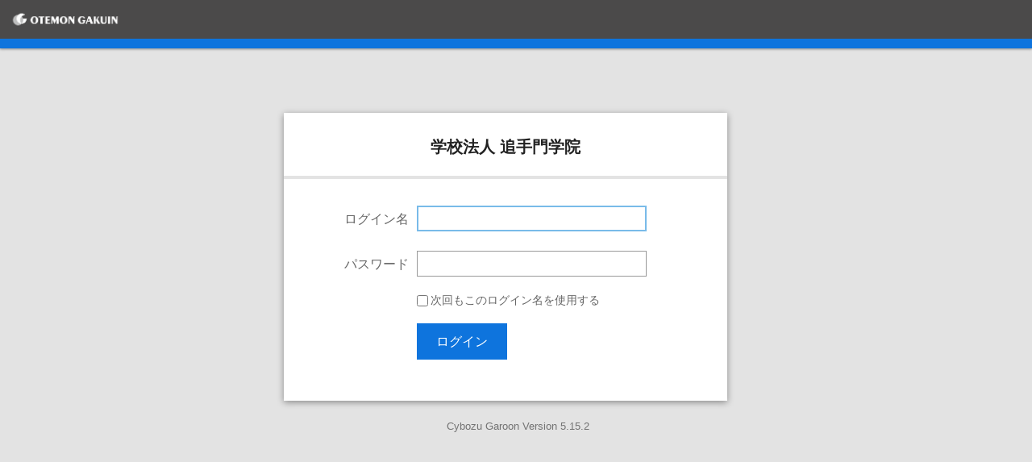

--- FILE ---
content_type: text/html; charset=UTF-8
request_url: https://garoon.office.otemon.ac.jp/scripts/cbgrn/grn.exe/mail/send?to=ventureb%40otemon.ac.jp
body_size: 4227
content:
<!DOCTYPE html>
<html lang="ja">
<head>
<meta name="robots" content="noindex, nofollow, noarchive">
<meta http-equiv="Content-Type" content="text/html;charset=utf-8" />
<meta name="viewport" content="width=device-width, initial-scale=1,maximum-scale=1">
<meta http-equiv="Content-Style-Type" content="text/css">
<meta http-equiv="Content-Script-Type" content="text/javascript">
<title>ガルーン ログイン</title>
<link href="/cbgrn/grn/html/std.css?20230317.text" media="all" rel="stylesheet" type="text/css">
<link href="/cbgrn/grn/html/mobile_login_grn.css?20230317.text" media="screen and (max-width: 480px)" rel="stylesheet" type="text/css">

<link href="/cbgrn/grn/html/font-ja.css?20230317.text" rel="stylesheet" type="text/css">
<link href="/cbgrn/grn/html/Design-mm.css?20230317.text" rel="stylesheet" type="text/css">
<link rel="shortcut icon" href="/cbgrn/grn/image/cybozu/garoon.ico?20230317.text">
<script src="/cbgrn/grn/html/std.js?20230317.text" type="text/javascript"></script>
<script src="/cbgrn/grn/common/base.js?20230317.text" type="text/javascript"></script>
<script src="/cbgrn/grn/html/component/autofit.js?20230317.text" type="text/javascript"></script>
<script language="JavaScript" type="text/javascript"><!--
function init()
{
    document.login._account.focus();
    window.document.forms.login.action += window.location.search + window.location.hash;
}
//--> </script>
    
</head>
<body onLoad="init()" class="login_base">
<div id="body"><header id="header-wrap" class="header-wrap">
    <div id="header-container">
        <div id="header">
            <div class="cloudHeader-grn">
                <nav class="header_left_area_grn">
                    <h1 id="cloudHeader-customer-logo" class="cloudHeader-logoBox-grn">
                        <a href="/scripts/cbgrn/grn.exe/index?" class="cloudHeader-logo-grn" title="学校法人 追手門学院" aria-label="学校法人 追手門学院"><img src="/img/logo.gif?20230317.text" border="0" alt="学校法人 追手門学院" onload="grn.component.autofit.autofit(this,document.getElementById('cloudHeader-customer-logo'), 26, Number.MAX_VALUE);"></a>
                    </h1>
                </nav>
            </div>
        </div>
    </div>
</header>
<form name="login" method="POST" action="/scripts/cbgrn/grn.exe/mail/send" onsubmit="if (this._password.value.length == 0) { alert('パスワードを確認してください。'); return false; } else return true;">
<input type="hidden" name="_system" value="1">
<input type="hidden" name="to" value="ventureb@otemon.ac.jp">
<div role="main" id="one_parts">
 <div id="action">
  <div class="center_block">
   <div class="center_list">
    <div class="company">学校法人 追手門学院</div>
    <div class="br">&nbsp;</div>
<div class="login_info_area_grn">
    <div class="login_up_line_grn">
        <div class="login_label_grn">ログイン名</div><div class="login_input_up_grn">
            <div class="login_name_grn">
                                                        <input name="_account" class="logintextfield" maxlength="100" value="" title="ログイン名" onkeypress="return event.keyCode != 13;" type="text">
                            </div>
        </div>
    </div>
    <div class="login_up_line_grn">
        <div class="login_label_grn">パスワード</div><div class="login_input_up_grn">
                        <div class="login_name_grn"><input  type="password" name="_password"  class="logintextfield" maxlength="64" title="パスワード" autocomplete="on"></div>
            </div>
        </div>


        <div class="login_down_line_grn">
            <div class="login_input_down_grn">
                <div class="login_password_grn"></div>
                                                        <div class="login_checkbox_grn"><input name="use_cookie" id="checkbox1" value="1" type="checkbox" class="login_check_grn" ><label id="checkbox1_label" for="checkbox1">次回もこのログイン名を使用する</label></div>
                
                <div class="login_button_grn"><input type="submit" name="login-submit" value="ログイン" class="login_margin"></div>
            </div>
        </div>
    </div>
   </div>
  </div>
 </div><!--action_end--->
</div>
</form>
<div  class="credit"><!-- " --><small style="margin:0 5px;">&nbsp;Cybozu Garoon Version 5.15.2</small></div></div></body></html>

--- FILE ---
content_type: text/css
request_url: https://garoon.office.otemon.ac.jp/cbgrn/grn/html/std.css?20230317.text
body_size: 158046
content:
body{min-width:1004px;margin:0;background-color:#e3e3e3;font-size:95%;color:#222;line-height:1.4}#body{clear:both;width:100%}body.inline{margin:0}.reset_ul_grn{margin:0;padding:0}.reset_li_grn{margin:0;padding:0;list-style:none}.float_right{float:right}.float_left{float:left}.clear_right{clear:right}.clear_left{clear:left}.clear_both{clear:both}.clear_both_0px{clear:both;width:0;height:0;font-size:0;line-height:0}.clear_both_1px{clear:both;height:1px;font-size:1px;line-height:1px}.clear_both_2px{clear:both;height:2px;line-height:1px;font-size:1px}.none{display:none}.s_hidden{visibility:hidden}.text_linkcolor_grn{color:#0a62ad}.bold,.bold_grn,.button_bold{font-weight:700}.font_normal_grn{font-weight:400}.text_deco_none_grn,a.text_deco_none_grn,a.text_deco_none_grn:active,a.text_deco_none_grn:hover,a.text_deco_none_grn:link,a.text_deco_none_grn:visited{text-decoration:none}.no-wrap,.nowrap-grn,.nowrap_grn{white-space:nowrap}.foldback_grn{white-space:normal}.break_word_grn{word-wrap:break-word}.break_word_all_grn{word-break:break-all}.tAlignCenter-grn,.t_align_center_grn{text-align:center}.tAlignRight-grn,.t_align_right_grn{text-align:right}.tAlignLeft-grn,.t_align_left_grn{text-align:left}.vAlignTop-grn,.v_align_top_grn{vertical-align:top}.v-allign-middle,.vAlignMiddle-grn,.v_align_middle_grn{vertical-align:middle}.vAlignBottom-grn,.v_align_bottom_grn{vertical-align:bottom}.block_grn{display:block}.inline_block_grn{display:inline-block}.w_full_grn{width:100%}.w_level1_grn{width:80%}.event_status_absence_grn,.font_color_negative_grn,.font_red,.system_status_invalid_grn{color:#dc3219}.font_red,.system_status_invalid_grn{font-weight:700}.event_status_attendance_grn,.facility_status_approval_grn,.font_color_positive_grn,.font_green,.system_status_valid_grn{color:#168909}.format_contents{font-size:100%;margin:0;word-wrap:break-word}.text_color_sub_grn{color:#666}.text_color_sub2_grn{color:#999}.text_l1_grn{font-size:120%}.text_sub1_grn{font-size:95%}.text_sub2_grn{font-size:90%}.textSub-grn,.text_sub_grn{font-size:85%}.text_sub3_grn{font-size:80%}.fontsize_min_grn{font-size:12px}.prefix-grn{color:#999}.br{height:1px;line-height:1px}.cursor_pointer_grn{cursor:pointer}.mpl{margin-left:1em}.mTop2{margin-top:2px}.mTop3{margin-top:3px}.mTop5{margin-top:5px}.mTop7{margin-top:7px}.mTop10{margin-top:10px}.mTop15{margin-top:15px}.mTop20{margin-top:20px}.mTop30{margin-top:30px}.mBottom2{margin-bottom:2px}.mBottom3{margin-bottom:3px}.mBottom5{margin-bottom:5px}.mBottom7{margin-bottom:7px}.mBottom10{margin-bottom:10px}.mBottom15{margin-bottom:15px}.mBottom20{margin-bottom:20px}.mBottom30{margin-bottom:30px}.mRight2{margin-right:2px}.mRight3{margin-right:3px}.mRight5{margin-right:5px}.mRight7{margin-right:7px}.mRight10{margin-right:10px}.mRight15{margin-right:15px}.mRight20{margin-right:20px}.mRight30{margin-right:30px}.mLeft2{margin-left:2px}.mLeft3{margin-left:3px}.mLeft5{margin-left:5px}.mLeft7{margin-left:7px}.mLeft10{margin-left:10px}.mLeft15{margin-left:15px}.mLeft20{margin-left:20px}.mLeft30{margin-left:30px}.pTop2{padding-top:2px}.pTop3{padding-top:3px}.pTop5{padding-top:5px}.pTop7{padding-top:7px}.pTop10{padding-top:10px}.pTop15{padding-top:15px}.pBottom2{padding-bottom:2px}.pBottom3{padding-bottom:3px}.pBottom5{padding-bottom:5px}.pBottom7{padding-bottom:7px}.pBottom10{padding-bottom:10px}.pBottom15{padding-bottom:15px}.pRight2{padding-right:2px}.pRight3{padding-right:3px}.pRight5{padding-right:5px}.pRight7{padding-right:7px}.pRight10{padding-right:10px}.pRight15{padding-right:15px}.pLeft2{padding-left:2px}.pLeft3{padding-left:3px}.pLeft5{padding-left:5px}.pLeft7{padding-left:7px}.pLeft10{padding-left:10px}.pLeft15{padding-left:15px}form{margin:0}pre{font-size:100%;margin:0}tt{font-size:100%}input{margin:0}input.line{margin:0 1em .5em 0}input.row{margin-top:.5em}input,select{line-height:1.2}.input_text_grn,input[type=password],input[type=text]{-webkit-appearance:none;height:28px;line-height:28px;box-sizing:border-box;vertical-align:middle}select{-moz-appearance:none;-webkit-appearance:none;appearance:none;min-height:28px;box-sizing:border-box;background:#fff;padding:0 18px 0 4px;font-size:14px;color:#222;background-image:url(../image/cybozu/image-common/arrow_down_single_gray_select.gif);background-repeat:no-repeat;background-position:right center;vertical-align:middle}@-moz-document url-prefix(){select{padding-top:4px}}.select_multiple_display_grn,select[multiple],select[name="CID[]"],select[name="cITEM[]"],select[name="s_id[]"]{padding:0;height:auto;background-image:none;font-size:13px}.focus_grn:hover,.form_text_base_grn textarea:hover,.input_text_grn:hover,.selectlist_grn:hover,input[type=password]:hover,input[type=text]:hover,select:hover,select[multiple]:hover,textarea:hover{border:1px solid #8ab1d1}.form_textarea_grn,textarea{-webkit-appearance:none;font-size:100%;line-height:1.3}input,input[type=text]{padding:0 4px;font-size:13px}.form_textarea_grn,.portal_frame .textarea_grn,.space-thread-followForm-grn .autoexpand,textarea{padding:6px}.form_textarea_grn,.input_text_grn,.portal_frame .textarea_grn,.pulldownbutton_standard_grn a,.searchbox-grn .input-text-cybozu,.searchbox-grn .input-text-schedule,.searchboxChangeTarget-grn input[type=text],.selectlist_base_grn .selectmenu_disable_grn,.selectlist_base_grn .selectmenu_grn a,.selectlist_grn,.selectmenu_disable_filter_grn a:hover,.selectmenu_disable_filter_grn a:link,.selectmenu_disable_filter_grn a:visited,.selectmenu_disable_grn,.selectmenu_grn>dt>a,.space-thread-followForm-grn .autoexpand,input,select,select[multiple],textarea,ul.holder{border:1px solid #999;border-radius:0}input[type=radio]{border-radius:50%}.selectmenu_disable_filter_grn a:hover,.selectmenu_disable_filter_grn a:link,.selectmenu_disable_filter_grn a:visited,.selectmenu_disable_grn,.selectmenu_grn a:active,.selectmenu_grn a:hover,.selectmenu_grn a:link,.selectmenu_grn a:visited{color:#222;font-size:14px;text-decoration:none}.selectmenu_disable_grn,.selectmenu_grn>dt>a,.selectmenu_style1_grn a{background-color:#fff}.selectmenu_grn a:hover,.selectmenu_grn>dt>a:hover{background-color:#cce4f1;border:1px solid #8ab1d1}input[type=file]{border:0;padding:0}input[type=checkbox]{width:14px;height:14px;vertical-align:middle}.input_text_grn{background-color:#fff}.attachment_legacy_base_grn input,.selectlist_base_grn .selectmenu_grn .pulldown_menu_grn a{border:0}.selectlist_grn li,.selectlist_grn span{padding-bottom:1px;padding-top:1px;font-size:100%;line-height:1.4}.form_text_base_grn{margin-bottom:10px}.mention_textarea_base_grn .form_text_base_grn{margin-bottom:6px}.comment_std_grn .form_textarea_grn{width:750px}.replyForm-grn .comment_std_grn .form_textarea_grn,.space-thread-follows-grn .comment_std_grn .form_textarea_grn,.space-thread-replyForm-grn .comment_std_grn .form_textarea_grn{width:100%}.replyForm-grn .comment_std_grn .form_textarea_grn{margin-bottom:12px}.replyForm-grn .comment_std_grn .mention_textarea_base_grn .form_textarea_grn{margin-bottom:0}.mce-btn button:hover{border:0}.space-thread-replyForm-textarea-grn{width:555px}#dummy_textarea_textarea_id,#textarea_id{width:500px;overflow-y:auto}.formsize_ajust_grn #dummy_textarea_textarea_id,.formsize_ajust_grn #textarea_id{width:auto;display:inline-block}.space-thread-followForm-grn .autoexpand{box-shadow:none}.input-text-outer-cybozu button:hover{border:0;background-color:transparent}.comment_std_grn .file_input_div,.std_form .file_input_div,.subWindowContent-grn .file_input_div{background:url(../image/cybozu/image-common/attachment24.svg) no-repeat left center;background-size:24px 24px;height:24px;line-height:24px;box-sizing:border-box;vertical-align:middle}.std_form .file_input_div,.subWindowContent-grn .file_input_div{padding-left:28px}.comment_std_grn .file_input_div{margin:-2px 0 8px 0;padding-left:28px}.comment_std_grn .attachment_list_base_grn{margin:0 0 10px 16px}.drop{margin-top:-4px}.file_input_hidden{font-size:16px;top:-10px}.mention_textarea_base_grn .form_text_base_grn textarea:hover{border:1px solid #999}.form_textarea_grn{display:block;box-sizing:border-box;overflow:auto}.form_textarea_min_grn{resize:none}.switch_textformat_grn{margin-bottom:2px;display:inline-block}.switch_textformat_grn .checkbox_base_grn,.switch_textformat_grn .radiobutton_base_grn{margin-bottom:0;margin-right:10px}.textarea_sub_grn{width:440px;height:110px}.checkbox_grn,.radiobutton_grn{margin-right:3px}.checkbox_base_grn,.radiobutton_base_grn{display:inline-block;white-space:nowrap;margin:0 17px 2px 0}.checkbox_base_grn input,.checkbox_base_grn label,.radiobutton_base_grn input,.radiobutton_base_grn label,.radiobutton_base_grn select{vertical-align:middle;line-height:1.2}.checkbox_base_grn input,.radiobutton_base_grn input{margin:0;padding:0;vertical-align:-1px}.checkbox_base_grn label,.radiobutton_base_grn label{padding-left:4px}.radiobutton_base_grn select{margin-left:4px}.checkbox_base_block_grn,.radiobutton_base_block_grn{display:block}#main_menu_part button,#main_menu_part select{vertical-align:middle}button,input[type=button],input[type=submit]{-webkit-appearance:none;background-color:#f6f6f6;border:1px solid #b6b6b6;font-size:14px;color:#222;font-weight:400;padding:0 8px;border-radius:0;height:28px;line-height:28px;box-sizing:border-box;vertical-align:middle}button:hover,input[type=button]:hover,input[type=submit]:hover{background-color:#e6e6e6;border:1px solid #666}input[type=button]:active,input[type=submit]:active{background-color:#f6f6f6;border:1px solid #b6b6b6}button.check_button{padding:0;margin:0;width:28px!important;height:28px!important;line-height:28px}button.check_button img{vertical-align:middle;padding:0 0 3px 0}.list_check_button_base_grn{padding:0}.listcheck_button_grn,.mail-listCheck-grn{background-image:url("../image/cybozu/image-common/checkB16.png");background-repeat:no-repeat;display:block;width:28px;height:28px;line-height:28px;background-position:center center;box-sizing:border-box}.list_container_grn .aButtonStandard-grn a:link,.small_button_base_grn .aButtonStandard-grn a:link{height:28px;line-height:28px;box-sizing:border-box;padding:0;vertical-align:middle}.list_menu .list_container_grn .aButtonStandard-grn a:link,.list_menu .small_button_base_grn .aButtonStandard-grn a:link{padding:0}.list_menu_item .check_button{width:28px!important;height:28px!important;line-height:28px;box-sizing:border-box}.aButtonStandardDisable-grn{border-radius:0;display:inline-block;font-size:14px;height:28px;line-height:28px;padding:0 5px;vertical-align:middle;white-space:nowrap;background-image:none;background-color:#fafafa;border:1px solid #e9e9e9;color:#bbb;text-shadow:none;text-decoration:none}.notext_button_grn .aButtonStandardDisable-grn{line-height:0}.button_width_grn{min-width:88px;padding-left:16px;padding-right:16px}.button_base_top_grn{margin-bottom:10px;padding:10px 0;border-bottom:1px solid #c9c9c9}.button_base_grn .aButtonStandard-grn span,.button_base_grn .aButtonStandardDisable-grn span,.button_base_grn .button_standard_disable_grn span,.msgbox_grn .buttonArea-grn .aButtonStandard-grn span,.msgbox_grn .buttonArea-grn .button_standard_disable_grn span,.subWindowContent-grn .buttonArea-grn .aButtonStandard-grn span,.subWindowContent-grn .buttonArea-grn .button_standard_disable_grn span{min-width:64px;display:inline-block;padding-left:7px;padding-right:7px;text-align:center}.button_r_margin_grn{margin-right:20px}.button_r_margin2_grn{margin-right:40px}.button_r_margin3_grn{margin-right:60px}.aButtonStandard-grn a:link,.aButtonStandard-grn a:visited,.aButtonStandard-grn button,.button_post_normal_grn .aButtonStandard-grn a:link,.button_post_normal_grn .aButtonStandard-grn a:visited,.button_post_normal_grn .button_standard_disable_grn a:link,.button_post_normal_grn .button_standard_disable_grn a:visited,.button_standard_disable_grn a:link,.button_standard_disable_grn a:visited,.mail-ButtonStatus-grn a,.mail-listButton-grn a,.mail-listButtonDisable-grn a,.mail-listCheckButton-grn a,.reaction_info_area_grn .buttonPostMain-grn a:link,.reaction_info_area_grn .buttonPostMain-grn a:visited,.reaction_info_area_grn .button_attention_grn a:link,.reaction_info_area_grn .button_attention_grn a:visited{border-radius:0;display:inline-block;font-size:14px;padding:0 8px;height:28px;line-height:28px;box-sizing:border-box;vertical-align:middle;text-align:center;white-space:nowrap}.aButtonStandard-grn a:link,.aButtonStandard-grn a:visited,.aButtonStandard-grn button,.button_post_normal_grn .aButtonStandard-grn a:link,.button_post_normal_grn .aButtonStandard-grn a:visited,.mail-ButtonStatus-grn a:link,.mail-ButtonStatus-grn a:visited,.mail-listButton-grn a:link,.mail-listButton-grn a:visited,.mail-listCheckButton-grn a:link,.mail-listCheckButton-grn a:visited{background-color:#f6f6f6;border:1px solid #b6b6b6;color:#222;text-decoration:none}.aButtonStandard-grn a:hover,.aButtonStandard-grn button:hover,.button_post_normal_grn .aButtonStandard-grn a:hover,.mail-ButtonStatus-grn a:hover,.mail-listButton-grn a:hover,.mail-listCheckButton-grn a:hover{background-color:#e6e6e6;border:1px solid #666;text-decoration:none}.aButtonStandard-grn a:active,.aButtonStandard-grn button:active,.button_post_normal_grn .aButtonStandard-grn a:active{border:1px solid #9eb3ce}.notext_button_grn .aButtonStandard-grn a:link,.notext_button_grn .aButtonStandard-grn a:visited,.notext_button_grn .button_standard_disable_grn{line-height:0}#main_menu_part .aButtonStandard-grn a:hover,#main_menu_part .aButtonStandard-grn a:link,#main_menu_part .aButtonStandard-grn a:visited,#main_menu_part .aButtonStandard-grn button,#main_menu_part .aButtonStandard-grn button:hover{color:#222;text-decoration:none}.aButtonMain-grn{font-weight:700}.button_link_grn,.button_link_main_grn,a.button_link_grn:active,a.button_link_grn:link,a.button_link_grn:visited,a.button_link_main_grn:active,a.button_link_main_grn:link,a.button_link_main_grn:visited{display:inline-block;padding:0 8px;height:28px;line-height:28px;box-sizing:border-box;border-radius:0;font-size:14px;text-decoration:none;white-space:nowrap;vertical-align:middle}.button_link_grn,a.button_link_grn:active,a.button_link_grn:link,a.button_link_grn:visited{background:#f6f6f6;border:1px solid #b6b6b6;color:#222}a.button_link_grn:hover{background:#e6e6e6;border:1px solid #666;color:#222;text-decoration:none}.button_link_main_grn,a.button_link_main_grn:active,a.button_link_main_grn:link,a.button_link_main_grn:visited{background:#0e74dd;border:1px solid #0e74dd;color:#fff}a.button_link_main_grn:hover{background:#0b5fb4;border:1px solid #0b5fb4;color:#fff;text-decoration:none}.button1_r_margin1_grn{margin-right:15px}.button1_r_margin2_grn{margin-right:30px}.button1_r_margin3_grn{margin-right:40px}.button1_r_margin4_grn{margin-right:60px}.button1_attention_grn a:link,.button1_attention_grn a:visited,.button1_main_grn a:link,.button1_main_grn a:visited,.button1_normal_grn a:link,.button1_normal_grn a:visited,.login_button_grn input{display:inline-block;padding:12px;min-width:112px;font-size:16px;line-height:1.2;text-align:center;text-decoration:none;vertical-align:middle;border-radius:0}#btn_lock,#main_menu_part .aButtonStandard-grn button#btn_lock,.button1_main_grn a:active,.button1_main_grn a:link,.button1_main_grn a:visited,.login_button_grn input,button.button_main_grn{background-color:#0e74dd;border:1px solid #0e74dd;color:#fff;font-weight:400;border-radius:0}#btn_lock:hover,#main_menu_part .aButtonStandard-grn button#btn_lock:hover,.button1_main_grn a:hover,.login_button_grn input:hover,button.button_main_grn:hover{background:#0b5fb4;border:1px solid #0b5fb4;color:#fff}.button1_main_grn a:active{background-color:#0e74dd;border:1px solid #0e74dd}#btn_lock,#main_menu_part .aButtonStandard-grn button#btn_lock,.comfirm_vacant_timedate_base_grn .button_main_grn,.menu_item .button_main_grn{padding:0 10px;height:36px;line-height:36px;font-size:100%;cursor:pointer}.menu_item .button_main_grn .icon_inline_mm_grn{margin-right:5px;position:relative;top:-2px}.button1_normal_grn a:active,.button1_normal_grn a:link,.button1_normal_grn a:visited{background-color:#f6f6f6;border:1px solid #b6b6b6;color:#222;cursor:pointer;text-decoration:none}.button1_normal_grn a:hover{background-color:#e6e6e6;border:1px solid #666;text-decoration:none}.button1_attention_grn a:active,.button1_attention_grn a:link,.button1_attention_grn a:visited,.reaction_info_area_grn #btnAbsent:active,.reaction_info_area_grn #btnAbsent:link,.reaction_info_area_grn #btnAbsent:visited{background-color:#d4321c;border:1px solid #d4321c;box-shadow:none;color:#fff;font-weight:400}.button1_attention_grn a:hover,.reaction_info_area_grn #btnAbsent:hover{background:#c51800;border:1px solid #c51800;color:#fff}.button_style_off_grn{background:0 0;padding:0;margin:0;cursor:pointer;font-size:100%}button.button_style_off_grn:hover{background-color:transparent}.button_style_off_grn,.button_style_off_grn:active,.button_style_off_grn:hover{border:none;white-space:nowrap}.action_text_grn .button_style_off_grn{border:1px solid transparent}.button_style_off_img_grn{height:auto;line-height:0}.button_style_off_img_s_grn{height:auto;line-height:1}.button_text_style_grn:hover .icon_inline_grn{text-decoration:underline}.buttonSelectMove-grn{margin-right:2px}.buttonSpacePlus-grn{padding-right:10px;padding-left:10px;display:inline-block}.buttonSlectOrder-grn img{display:block}.aButtonHighlight-grn a:link,.aButtonHighlight-grn a:visited{display:inline-block;font-size:100%;border-radius:0;background-color:#edf4fb;border:1px solid #8ab1d1;padding:0 10px;height:32px;box-sizing:border-box;vertical-align:middle;line-height:32px;text-decoration:none;white-space:nowrap;cursor:pointer}.aButtonHighlight-grn .aButtonText-grn{top:0}.aButtonHighlight_img_grn{display:inline-block}.aButtonHighlight_img_grn img{vertical-align:-4px}.buttonPostMain-grn,.button_attention_grn{display:inline-block}.buttonPostMain-grn a:link,.buttonPostMain-grn a:visited,.button_attention_grn a:link,.button_attention_grn a:visited{display:inline-block;padding:12px;min-width:112px;font-size:16px;line-height:1.2;text-align:center;text-decoration:none;vertical-align:middle;border-radius:0;padding:8px}.buttonPostMain-grn a:link,.buttonPostMain-grn a:visited,.mail-receiveButton-grn a,.mail-receiveButton-grn a:active,.mail-receiveButton-grn a:link,.mail-receiveButton-grn a:visited,.mail-receiveButton1-grn a,.mail-receiveButton1-grn a:link,.mail-receiveButton1-grn a:visited{background-color:#0e74dd;border:1px solid #0e74dd;box-shadow:none;color:#fff}.buttonPostMain-grn a:hover,.mail-receiveButton-grn a.receiving_all:hover,.mail-receiveButton-grn a.receiving_one:hover,.mail-receiveButton1-grn a.receiving_all:hover,.mail-receiveButton1-grn a.receiving_one:hover{background:#0b5fb4;border:1px solid #0b5fb4;color:#fff}.mail-receiveButtonMouseDown-grn,.mail-receiveButtonMouseOver-grn,.mail-receiveButtonMouseUp-grn{background-color:#0b5fb4}.button_attention_grn a:link,.button_attention_grn a:visited{background-color:#d4321c;border:1px solid #d4321c;color:#fff}.button_attention_grn a:hover{background:#c51800;border:1px solid #c51800;color:#fff}.button_min_width1_grn{min-width:44px}.button_min_width2_grn{min-width:64px}.buttonPostMainSmall-grn .buttonPostMain-grn a:link,.buttonPostMainSmall-grn .buttonPostMain-grn a:visited{padding:3px 10px}.buttonCommentPostInfo-grn{position:relative;top:7px}.moveButtonBase-grn a:link,.moveButtonBase-grn a:visited,.moveButtonBaseDisable-grn{display:inline-block;height:24px;border-radius:0;line-height:1.2;padding:3px 7px 0;text-decoration:none;vertical-align:middle;box-sizing:border-box}.moveButtonBase-grn a:link,.moveButtonBase-grn a:visited{cursor:pointer;border:1px solid transparent;color:#0a62ad}.mail-pagingButton-grn a:hover,.mail-pagingButtonDetail-grn a:hover,.moveButtonBase-grn a:hover{background-color:#cce4f1;border:1px solid #cce4f1;text-decoration:none;border-radius:2px}.moveButtonBase-grn a:link,.moveButtonBase-grn a:visited,.moveButtonBaseDisable-grn,.move_week_in a:hover,.move_week_in a:link,.move_week_in a:visited{font-size:100%}.move_week_in a:hover,.move_week_in a:link,.move_week_in a:visited{color:#222;line-height:1.2;text-decoration:none;text-align:center;white-space:nowrap;margin:1px 2px;padding:4px 4px 2px 4px;border-radius:2px;display:inline-block}.move_week_in a:link,.move_week_in a:visited{border:1px solid transparent}.move_week_in a:hover{background-color:#cce4f1;border:1px solid #cce4f1}.moveButtonArrowFirst-grn,.moveButtonArrowFirstDisable-grn,.moveButtonArrowLeft-grn,.moveButtonArrowLeftDisable-grn,.moveButtonArrowLeftTwo-grn,.moveButtonArrowLeftTwoDisable-grn,.moveButtonArrowRight-grn,.moveButtonArrowRightDisable-grn,.moveButtonArrowRightTwo-grn,.moveButtonArrowRightTwoDisable-grn{background-repeat:no-repeat;display:block;height:16px;width:16px}.moveButtonBase-grn,.moveButtonBaseDisable-grn{margin-right:2px;display:inline-block}.moveButtonArrowFirst-grn{background-image:url(../image/cybozu/image-common/buttonArrowFirst16.png)}.moveButtonArrowFirstDisable-grn{background-image:url(../image/cybozu/image-common/buttonArrowFirstDisable16.png)}.moveButtonArrowLeft-grn{background-image:url(../image/cybozu/image-common/buttonArrowLeft16.png)}.moveButtonArrowLeftDisable-grn{background-image:url(../image/cybozu/image-common/buttonArrowLeftDisable16.png)}.moveButtonArrowLeftTwo-grn{background-image:url(../image/cybozu/image-common/buttonArrowLeftTwo16.png)}.moveButtonArrowLeftTwoDisable-grn{background-image:url(../image/cybozu/image-common/buttonArrowLeftTwoDisable16.png)}.moveButtonArrowRight-grn{background-image:url(../image/cybozu/image-common/buttonArrowRight16.png)}.moveButtonArrowRightDisable-grn{background-image:url(../image/cybozu/image-common/buttonArrowRightDisable16.png)}.moveButtonArrowRightTwo-grn{background-image:url(../image/cybozu/image-common/buttonArrowRightTwo16.png)}.moveButtonArrowRightTwoDisable-grn{background-image:url(../image/cybozu/image-common/buttonArrowRightTwoDisable16.png)}.moveButtonBlock-grn{display:inline-block;vertical-align:middle}.moveButtonBaseDisable-grn{background-image:none;background-color:#fafafa;border:1px solid #e9e9e9;color:#bbb;text-shadow:none}.moveButtonBaseDisable-grn a:link{color:#bbb!important;text-decoration:none!important}.arrow_left_button_grn{background-image:url(../image/cybozu/image-common/buttonArrowLeft16.png)}.arrow_right_button_grn{background:url("../image/cybozu/image-common/buttonArrowRight16.png")}.arrow_first_button_grn{background-image:url("../image/cybozu/image-common/buttonArrowFirst16.png")}.arrow_first_button_grn,.arrow_left_button_grn,.arrow_right_button_grn{display:inline-block;width:16px;height:16px;background-repeat:no-repeat;vertical-align:middle;position:relative;top:-1px}.action_disable_grn,.action_grn{border:1px solid transparent;display:inline-block;padding:2px 4px;line-height:1.2}.check_button_grn{background-image:url("../image/cybozu/image-common/checkB16.png");background-repeat:no-repeat;width:16px;height:16px;display:block}button.check_action_button_grn{width:28px;padding:0}.check_action_button_grn .check_button_grn{margin-left:5px}.pulldownButtonArrowDown-grn{background-image:url("../image/cybozu/arrow_down_single_gray.gif");background-repeat:no-repeat;display:inline-block;height:7px;width:12px;position:relative;top:1px}.moreButton-grn:hover,.moreButton-grn:link,.moreButton-grn:visited{display:block;padding:7px;border-radius:0;text-decoration:none;text-align:center;margin-top:15px;margin-bottom:3px}.moreButton-grn:link,.moreButton-grn:visited{border:1px solid #e3e3e3;background:-webkit-gradient(linear,center top,center 100%,color-stop(0,#f3f3f3),color-stop(1,#ececec));background:-moz-linear-gradient(top,#f3f3f3,#ececec);background:#f3f3f3}.moreButton-grn:hover{color:#0a62ad;border:1px solid #d3d3d3;background:-webkit-gradient(linear,center top,center 100%,color-stop(0,#ececec),color-stop(1,#e3e3e3));background:-moz-linear-gradient(top,#ececec,#e3e3e3);background:#ececec}.input_area_information_grn,input.margin,input.margin+#save_spinner+input[type=button],input.margin+input[type=button],input.margin+input[type=submit]{margin-top:1em}input.margin{margin-right:1em}.button_state_attention_grn,.button_state_off_grn,.button_state_on_grn{display:inline-block}.buttonFollowOff-grn a:link,.buttonFollowOff-grn a:visited,.buttonFollowOn-grn a:link,.buttonFollowOn-grn a:visited,.buttonFollowRelease-grn a:link,.buttonFollowRelease-grn a:visited,.button_state_attention_grn a:link,.button_state_attention_grn a:visited,.button_state_off_grn a:link,.button_state_off_grn a:visited,.button_state_on_grn a:link,.button_state_on_grn a:visited{border-radius:0;text-align:center;text-decoration:none;font-size:80%;line-height:1.25;font-weight:700;vertical-align:middle;padding:3px 7px;display:block;white-space:nowrap}.buttonFollowOn-grn a:link,.buttonFollowOn-grn a:visited,.button_state_on_grn a:link,.button_state_on_grn a:visited{background:#0e74dd;border:1px solid #0e74dd;color:#fff}.button_state_on_grn a:hover{background:#0b5fb4;border:1px solid #0b5fb4;color:#fff}.buttonFollowOff-grn a:link,.buttonFollowOff-grn a:visited,.button_state_off_grn a:link,.button_state_off_grn a:visited{background-color:#f6f6f6;border:1px solid #b6b6b6;color:#222}.buttonFollowOff-grn a:hover,.button_state_off_grn a:hover{background-color:#e6e6e6;border:1px solid #666;color:#222}.buttonFollowRelease-grn a:link,.buttonFollowRelease-grn a:visited,.button_state_attention_grn a:link,.button_state_attention_grn a:visited{background-color:#d4321c;border:1px solid #d4321c;color:#fff}.buttonFollowRelease-grn a:hover,.button_state_attention_grn a:hover{background:#c51800;border:1px solid #c51800;color:#fff}.button_state_small_grn .button_state_attention_grn a:link,.button_state_small_grn .button_state_attention_grn a:visited,.button_state_small_grn .button_state_off_grn a:link,.button_state_small_grn .button_state_off_grn a:visited,.button_state_small_grn .button_state_on_grn a:link,.button_state_small_grn .button_state_on_grn a:visited{border-radius:0;padding:1px 5px}body{scrollbar-face-color:#ddd;scrollbar-highlight-color:#ddd;scrollbar-shadow-color:#ddd;scrollbar-track-color:#f6f6f6;scrollbar-darkshadow-color:#ddd;scrollbar-base-color:#ddd;scrollbar-arrow-color:gray}div.portal_frame::-webkit-scrollbar,div.portlet_parts_list_base_grn::-webkit-scrollbar,div.scrollbar_s_grn::-webkit-scrollbar,div.setting_portlet_frame_grn::-webkit-scrollbar{width:10px;height:10px;overflow:visible}div.portal_frame::-webkit-scrollbar:horizontal,div.portlet_parts_list_base_grn::-webkit-scrollbar:horizontal,div.scrollbar_s_grn::-webkit-scrollbar:horizontal,div.setting_portlet_frame_grn::-webkit-scrollbar:horizontal{height:10px;overflow:visible;width:10px}.portlet_parts_list_base_grn::-webkit-scrollbar-thumb,div.portal_frame::-webkit-scrollbar-thumb,div.scrollbar_s_grn::-webkit-scrollbar-thumb,div.setting_portlet_frame_grn::-webkit-scrollbar-thumb{background-color:rgba(0,0,0,.1);background-clip:padding-box;min-height:28px;padding:100px 0 0}div.portal_frame::-webkit-scrollbar-thumb:hover,div.portlet_parts_list_base_grn::-webkit-scrollbar-thumb:hover,div.scrollbar_s_grn::-webkit-scrollbar-thumb:hover,div.setting_portlet_frame_grn::-webkit-scrollbar-thumb:hover{background-color:#767676}div.portal_frame::-webkit-scrollbar-thumb:active,div.portlet_parts_list_base_grn::-webkit-scrollbar-thumb:active,div.scrollbar_s_grn::-webkit-scrollbar-thumb:active,div.setting_portlet_frame_grn::-webkit-scrollbar-thumb:active{background-color:#767676}.portal_frame::-webkit-scrollbar-button,.portlet_parts_list_base_grn::-webkit-scrollbar-button,.scrollbar_s_grn::-webkit-scrollbar-button,.setting_portlet_frame_grn::-webkit-scrollbar-button{height:0;width:0}.portal_frame::-webkit-scrollbar-track,.portlet_parts_list_base_grn::-webkit-scrollbar-track,.scrollbar_s_grn::-webkit-scrollbar-track,.setting_portlet_frame_grn::-webkit-scrollbar-track{background-color:#e9e9e9;background-clip:padding-box}.portal_frame::-webkit-scrollbar-corner,.portlet_parts_list_base_grn::-webkit-scrollbar-corner,.scrollbar_s_grn::-webkit-scrollbar-corner,.setting_portlet_frame_grn::-webkit-scrollbar-corner{background:0 0}.cloudHeader-searchbox .prefix-grn:focus,.prefix-grn:focus{color:#222}@-moz-document url-prefix(){.cloudHeader-grn .header_left_area_grn a:focus,.cloudHeader-grn button:focus,.cloudHeader-grn input:focus{outline:1px solid rgb(121,187,233)}}.mention_textarea_item_base_grn ul.holder li.bit-input .maininput:focus{outline:0}.aButtonStandard-grn a:focus,.button1_attention_grn a:focus,.button1_normal_grn a:focus,.button_attention_grn a:focus,.focus_grn:focus,.focus_only_grn:focus,.form_text_base_grn textarea:focus,.input_text_grn:focus,.selectlist_grn:focus,.selectmenu_base_grn>dt>a:focus,button:focus,input:focus,select:focus,textarea:focus{outline:2px solid #79bbe9}#btn_lock:focus,.button1_main_grn a:focus,.buttonPostMain-grn a:focus,.mail-receiveButton-grn a:focus,.mail-receiveButton1-grn a:focus{outline:2px solid #0b5fb4}#btn_lock:active,.button1_attention_grn a:active,.button1_main_grn a:active,.button1_normal_grn a:active,.buttonPostMain-grn a:active,.mail-receiveButton-grn a:active,.mail-receiveButton1-grn a:active,.tree-view a:active,.tree_folder_only_grn a:active,.tree_view_scroll_grn a:active,.ygtvitem a:active,.ygtvln a:focus,.ygtvtn a:focus,ul.holder li.bit-input input{outline:0 none}.cloudHeader-dropdownMenu-grn>button:focus,.header_left_area_grn>a.header_home_grn:focus,.header_left_area_grn>h1>a.cloudHeader-logo-grn:focus{outline:0;background-color:#666}.cloudHeader-service-inner-grn .cloudHeader-service-kintone-grn a:focus,.cloudHeader-service-inner-grn .cloudHeader-service-mailwise-grn a:focus,.cloudHeader-service-inner-grn .cloudHeader-service-office-grn a:focus{outline:0;box-shadow:0 0 0 6px #888}.cloudHeader-searchbox input:focus{background:#fff}.button_group_ul_grn button:focus{outline-width:1px}button.button_focus_off_active_grn:active:focus,button.button_focus_off_active_grn:focus{outline:0}button.button_style_off_grn:active{outline:0}.cloudHeader-inner-grn a::after,.cloudHeader-inner-grn a::before,.cloudHeader-inner-grn button::after,.cloudHeader-inner-grn button::before,.tab_off a::after,.tab_off a::before{position:absolute;z-index:-1;display:block;content:""}.cloudHeader-inner-grn a,.cloudHeader-inner-grn a::after,.cloudHeader-inner-grn a::before,.cloudHeader-inner-grn button,.cloudHeader-inner-grn button::after,.cloudHeader-inner-grn button::before,.tab_off a,.tab_off a::after,.tab_off a::before{-webkit-box-sizing:border-box;-moz-box-sizing:border-box;box-sizing:border-box;-webkit-transition:all .22s;transition:all .22s}.cloudHeader-dropdownContents-section-grn li>a,.cloudHeader-dropdownContents-section-grn li>a::after,.cloudHeader-dropdownContents-section-grn li>a::before,.tab_off a,.tab_off a::after,.tab_off a::before{-webkit-transition:all .1s;transition:all .1s}.cloudHeader-inner-grn a:hover,.cloudHeader-inner-grn button:hover,.tab_off a:hover{-webkit-transition:all 20ms;transition:all 20ms}a:focus,button:focus{-webkit-transition:none;transition:none}.effect_button_grn:not(:required){width:44px;height:44px;border:10px solid #79bbe9;box-sizing:border-box;border-radius:50%;animation:effect_button_grn .25s linear;animation-iteration-count:1;display:inline-block;text-indent:100%;overflow:hidden;opacity:0}.portal_update_read_area_grn .effect_button_grn:not(:required){width:24px;height:24px;border:8px solid #79bbe9;animation:effect_button_grn .15s linear;opacity:.8}@keyframes effect_button_grn{0%{-moz-transform:scale(.4);-ms-transform:scale(.4);-webkit-transform:scale(.4);transform:scale(.4);opacity:1}}.effect_button_grn{display:inline-block;position:absolute}.cloudHeader_Notification_item_read_area_grn .effect_button_grn{margin:-10px 0 0 -34px}.portal_update_read_area_grn .effect_button_grn{margin:-24px 0 0 -1px}.fade_in_grn{animation:value_fade_in_grn .7s ease 0s 1 normal}@keyframes value_fade_in_grn{0%{opacity:0}100%{opacity:1}}.fade_hide_grn{transition-duration:.2s;visibility:hidden;opacity:0}.fade_show_grn{transition-duration:.2s;visibility:visible;opacity:1}.action_base_grn{white-space:nowrap}.action_base_grn span{vertical-align:middle;line-height:1.25}.action_base_grn,.action_base_grn a,.action_base_grn:link,.action_base_grn:visited,.action_button_base_grn .action_base_grn,.menu_item_grn a,.menu_item_grn:link,.menu_item_grn:visited{border:1px solid transparent;display:inline-block;text-decoration:none}.action_base_grn,.action_base_grn a,.action_base_grn:link,.action_base_grn:visited,.action_button_base_grn .action_base_grn{padding:2px 4px;line-height:1.2}.action_base_grn:hover,.action_button_base_grn .action_base_grn:hover,.action_grn:hover,.addEvent a:hover,.menu_item_grn:hover{border:1px solid #d3d3d3;border-radius:4px;background:-moz-linear-gradient center top,#fff 20%,#f3f3f3 100% repeat scroll 0 0 transparent;background:-webkit-gradient linear,left top,left bottom,color-stop(.2,#fff),color-stop(1,#f3f3f3);background-color:#f9f9f9;box-shadow:0 1px 4px rgba(0,0,0,.1);text-decoration:none}.action_base_grn:active,.action_button_base_grn .action_base_grn:active,.action_grn:active,.addEvent a:active,.menu_item_grn:active{border:1px solid #d3d3d3;border-radius:4px;background:#d6d6d6;text-decoration:none}.action_button_base_circle_grn .action_base_grn,.action_button_base_circle_grn .action_base_grn a,.action_button_base_circle_grn .action_base_grn span,.action_button_base_circle_grn .action_base_grn:link,.action_button_base_circle_grn .action_base_grn:visited{line-height:14px}.action_button_base_circle_grn .action_base_grn{width:24px;height:24px;box-sizing:border-box;padding:0;border:1px solid transparent;-webkit-tap-highlight-color:transparent}.action_button_base_circle_grn .action_base_grn:active,.action_button_base_circle_grn .action_base_grn:focus,.action_button_base_circle_grn .action_base_grn:hover{box-shadow:none;text-decoration:none;border-radius:24px;background:#ddd;outline:0;border:1px solid transparent}.portal_update_read_area_grn .action_button_base_circle_grn{display:block;margin:3px 0 0 -1px}.action_base_disable_grn .action_base_grn a,.action_base_disable_grn .action_base_grn:active,.action_base_disable_grn .action_base_grn:hover,.action_base_disable_grn .action_base_grn:link,.action_base_disable_grn .action_base_grn:visited{display:inline-block;background:0 0;box-shadow:none;border:1px solid transparent;color:#bbb;text-decoration:none;cursor:default;outline:0}.action_text_grn{display:inline-block;white-space:nowrap}.action_text_grn span{vertical-align:middle;line-height:1.25}.action_disable_grn,.disable_style_grn,.menu_item_disable_grn{text-decoration:none;-moz-opacity:0.3;-khtml-opacity:0.3;opacity:.3}.menu_item_disable_grn{border:1px solid transparent;display:inline-block;white-space:nowrap}.PermanentLinkBox .thread-urlTip-inner-grn,.appmenu_feedback_base_grn,.bubble,.cloudHeader-dropdownContents-grn,.cloudheader_dropdowncontents_style1_grn,.dialog_base_grn,.display_options_dialog,.dropdownContents_grn,.iframe-breadcrumb,.mail-ButtonStatus-grn .mail-dropdownContents,.mail-amountDetaiDaialog-grn .display_options_dialog,.mail-listButton-grn .mail-dropdownContents,.mail-listButtonDisable-grn .mail-dropdownContents,.menu_item_dropdown_grn .mail-dropdownContents,.portal_template_base_grn,.pulldown_menu_grn,.receive_all_mail,.schedule_display_options_dialog,.search-schedule-ButtonType-grn .search-schedule-dropdownContents,.space-manageMenu-item-grn,.space-thread-operations-grn,div.popup_calendar{background:#fff;background-color:#fff;box-shadow:0 2px 8px rgba(0,0,0,.4);border-radius:0;border:0}.pulldownbutton_grn{position:relative;display:inline-block}#main_menu_part .display_options .display_options_dialog ul,#menu_part .display_options .display_options_dialog ul,#menu_part .pulldown_menu_grn a:active,#menu_part .pulldown_menu_grn a:hover,#menu_part .pulldown_menu_grn a:link,#menu_part .pulldown_menu_grn a:visited,.dropdownContents_grn li a,.pulldown_menu_grn a:active,.pulldown_menu_grn a:hover,.pulldown_menu_grn a:link,.pulldown_menu_grn a:visited,.pulldown_menu_grn li,.pulldown_menu_grn li a,.pulldown_menu_grn ul li a:link,.pulldown_menu_grn ul li a:visited,.pulldownbutton_standard_grn a:active,.pulldownbutton_standard_grn a:hover,.pulldownbutton_standard_grn a:link,.pulldownbutton_standard_grn a:visited,.space-manageMenu-item-grn ul,.space-thread-operations-grn ul{font-size:14px;color:#222;font-weight:400;text-decoration:none}.pulldownbutton_standard_grn a{background-color:#fff;padding:0 4px;display:inline-block;height:28px;line-height:28px;box-sizing:border-box;cursor:pointer}#main_menu_part .display_options_dialog li a:hover,#menu_part .display_options_dialog li a:hover,#menu_part .pulldown_menu_grn li a:hover,.dropdownContents_grn li a:hover,.pulldown_menu_grn li a:hover,.pulldown_menu_grn ul li a:hover,.pulldownbutton_standard_grn a:hover,.selected_item,.space-manageMenu-item-grn li a:hover,.space-thread-operations-grn li a:hover{background-color:#cce4f1;border:1px solid #8ab1d1;color:#222;text-decoration:none}.pulldownbutton_standard_grn span{vertical-align:middle}.pulldownbutton_arrow_down_grn,.pulldownbutton_arrow_up_grn{display:inline-block;margin-left:2px;width:12px;height:7px;background-repeat:no-repeat}.pulldownbutton_arrow_up_grn{background-image:url("../image/cybozu/arrow_up_single_gray.gif")}.pulldownbutton_arrow_down_grn{background-image:url("../image/cybozu/arrow_down_single_gray.gif")}.pulldownbutton_standard_grn ul{padding:0;margin:0}.pulldownbutton_standard_grn li{list-style-type:none;margin:0;padding:0}.pulldown_menu_grn{position:absolute;z-index:110;text-decoration:none;line-height:1.4;overflow-y:auto;overflow-x:hidden}.pulldown_menu_grn ul{padding:0;margin:0 0 5px}.pulldown_menu_grn li{list-style-type:none;margin:0;padding:0;text-align:left}.pulldown_menu_grn span{vertical-align:middle}.pulldown_menu_grn li a{text-decoration:none;white-space:nowrap;background:0 0;border:none;cursor:pointer;vertical-align:middle;display:block;border-radius:0}.pulldown_menu_grn .pulldown_menu_disable_style_grn,.pulldown_menu_grn li a{margin:0}.mail-ButtonStatus-grn li a,.mail-listButton-grn li a,.mail-listButtonDisable-grn li a,.pulldown_menu_grn .pulldown_menu_disable_style_grn,.pulldown_menu_grn li a{padding:8px;height:auto;line-height:1.2}.pulldown_user_incremental_search_grn .pulldown_menu_disable_style_grn,.pulldown_user_incremental_search_grn li a{padding:5px 8px}#main_menu_part .display_options_dialog li a:hover,#menu_part .display_options_dialog li a:hover,#menu_part .pulldown_menu_grn li a:hover,.dropdownContents_grn li a:hover,.pulldown_menu_grn li a:hover,.pulldown_menu_grn ul li a:hover,.selected_item,.space-manageMenu-item-grn li a:hover,.space-thread-operations-grn li a:hover{border:none}.pulldown_menu_style1_grn .pulldown_menu_grn li a:hover,.pulldown_menu_style1_grn .pulldown_menu_grn li a:link{border-bottom:1px solid #e3e3e3}.pulldown_menu_style1_grn .pulldown_menu_grn li.last_item_grn a:hover,.pulldown_menu_style1_grn .pulldown_menu_grn li.last_item_grn a:link{border-bottom-style:none}.pulldown_menu_grn .pulldown_radio_group_grn{padding:8px 12px}.pulldown_menu_grn .pulldown_radio_group_grn li{margin-top:0;margin-bottom:8px}.pulldown_radio_group_grn .radiobutton_base_grn{margin:0}.pulldown_menu_grn .button1_main_grn a:active,.pulldown_menu_grn .button1_main_grn a:hover,.pulldown_menu_grn .button1_main_grn a:link,.pulldown_menu_grn .button1_main_grn a:visited{color:#fff}.pulldown_menu_base_scroll_y_grn{overflow-y:scroll}.pulldown_menu_grn .spinner_s_base_grn{padding-bottom:3px;text-align:center}.list_column th .pulldown_menu_grn{margin-top:5px}.border_partition_pulldown_grn{border-top:1px solid #e3e3e3;font-size:0;height:0;line-height:0;margin:5px 0}.dropdownContents_grn li a{padding:8px;margin:0;text-decoration:none;white-space:nowrap;background:0 0;border:none;cursor:pointer;vertical-align:middle;display:block;border-radius:0;height:auto;line-height:1.2}.event_menu_grn .dropdownContents_grn li a{padding-right:25px}.dropdownContents_grn span{vertical-align:middle}.dropdownContents_grn{position:absolute;display:none;z-index:91;text-decoration:none}.dropdownContents-open .dropdownContents_grn{display:block}.dropdownmenu_sublink_grn{float:left;font-size:85%;white-space:nowrap;margin-left:10px;position:relative;top:5px}.display_options_dialog ul,.mail-amountDetaiDaialog-grn .display_options_dialog ul,.space-manageMenu-item-grn ul,.space-thread-operations-grn ul{border-radius:0;border:0}.mail-amountDetaiDaialog-grn .display_options_dialog li{padding:0}.mail-amountDetaiDaialog-grn .display_options_dialog{position:absolute;z-index:999}.schedule_display_options_dialog{padding:8px}.schedule_display_options_ch,.schedule_display_options_dialog_ch{margin:12px 4px}#main_menu_part .display_options .display_options_dialog ul,#menu_part .display_options .display_options_dialog ul,.space-manageMenu-item-grn ul,.space-thread-operations-grn ul{padding:0 0 8px}#main_menu_part .display_options_dialog .options_dialog_subtitle_grn,#menu_part .display_options_dialog .options_dialog_subtitle_grn{margin:12px 12px 4px}#main_menu_part .display_options_dialog li,#menu_part .display_options_dialog li{padding:0}#main_menu_part .display_options_dialog li .nowrap-grn>span,#main_menu_part .display_options_dialog li a:active,#main_menu_part .display_options_dialog li a:hover,#main_menu_part .display_options_dialog li a:link,#main_menu_part .display_options_dialog li a:visited,#menu_part .display_options_dialog li .nowrap-grn>span,#menu_part .display_options_dialog li a:active,#menu_part .display_options_dialog li a:hover,#menu_part .display_options_dialog li a:link,#menu_part .display_options_dialog li a:visited,.space-manageMenu-item-grn li a:active,.space-manageMenu-item-grn li a:hover,.space-manageMenu-item-grn li a:link,.space-manageMenu-item-grn li a:visited,.space-thread-operations-grn li a:active,.space-thread-operations-grn li a:hover,.space-thread-operations-grn li a:link,.space-thread-operations-grn li a:visited{padding:8px 12px;text-decoration:none}#main_menu_part .display_options_dialog li .nowrap-grn>span,#menu_part .display_options_dialog li .nowrap-grn>span,.space-thread-operations-grn li a{display:block}.display_options_dialog{margin-top:-3px}.display_options .display_options_dialog ul{padding:8px}.schedule_display_options .schedule_display_options_dialog{margin-top:6px;padding:0 8px}.space-thread-operations-grn li a:active,.space-thread-operations-grn li a:hover,.space-thread-operations-grn li a:link,.space-thread-operations-grn li a:visited{padding-left:32px;background-position:12px center}.space-thread-operations-grn li{padding:0}.selectlist_base_grn{line-height:1.2}.selectlist_grn{margin:0;padding:0;background:#fff;box-sizing:border-box;overflow-x:auto;overflow-y:auto;min-width:246px;max-width:500px;display:inline-block;-webkit-overflow-scrolling:touch}.selectlist_area_grn{line-height:0;margin-bottom:8px;position:relative}.selectlist_l_grn{height:234px}.selectlist_r_grn{height:165px}#selectlist_base_selectlist_sITEM,.selectlist_small_base_grn .selectlist_l_grn{height:189px!important}#selectlist_base_selectlist_cITEM,.selectlist_small_base_grn .selectlist_r_grn{height:120px!important}.selectlist_r_grn_selectlist_only{height:221px}.space-addTodo-input-grn .selectlist_l_grn{height:226px}.selectlist_area_grn #selectlist_base_selectlist_sUID_o{height:221px}.selectlist_area_grn #selectlist_base_selectlist_sUID_o,.selectlist_base_grn #select_all_selectlist_sUID_o,.selectlist_base_grn #un_select_all_selectlist_sUID_o{position:relative;top:-4px}.selectlist_r_grn_no_use_pull_down{height:191px}.selectlist_grn ul{margin:0;padding:0;-webkit-tap-highlight-color:transparent}.selectlist_grn li{list-style:none;margin:0;padding:0;white-space:nowrap;cursor:default;display:table-row}.selectlist_grn li,.selectlist_grn span{vertical-align:middle}.event_time_set_grn .selectlist_text2_grn,.selectlist_text_grn{display:table-cell;width:216px;padding-right:4px}.selectlist_text2_grn{display:table-cell;width:234px;padding-right:4px}.selectlist_text2_grn,.selectlist_text_grn{user-select:none;-moz-user-select:none;-webkit-user-select:none;-ms-user-select:none}.selectlist_grn li:hover{background:#e1edf9}.selectlist_selected_grn{background:#097ae1;color:#fff}.selectlist_grn li.selectlist_selected_grn:hover{background:#0a72d0}.selectlist_selectmenu_item_grn{display:inline-block;min-width:221px;height:auto}.selectlist_cal_group_grn,.selectlist_group_grn,.selectlist_no_vacant_grn,.selectlist_role_grn,.selectlist_user_grn,.selectlist_user_invalid_app_grn,.selectlist_user_invalid_grn,.selectlist_user_login_grn,.selectlist_vacant_grn{display:inline-block;height:16px;width:16px;margin:1px 4px}.selectlist_facility_grn{display:inline-block;height:16px;margin:1px 4px 1px 2px}.selectlist_omitted_grn{display:inline-block;width:16px;height:16px;margin:1px 4px 1px 2px}.selectlist_text_omitted_grn{left:-20px;position:relative}.selectlist_user_login_grn{background:url(../image/cybozu/image-common/userlogin_c16.png) no-repeat}.selectlist_user_grn{background:url(../image/cybozu/image-common/user_c16.png) no-repeat}.selectlist_user_invalid_grn{background:url(../image/cybozu/image-common/invaliduser16.png) no-repeat}.selectlist_user_invalid_app_grn{background:url(../image/cybozu/image-common/invalid_app_user16.png) no-repeat}.selectlist_group_grn{background:url(../image/cybozu/image-common/group16.png) no-repeat}.selectlist_role_grn{background:url(../image/cybozu/image-common/role16.png) no-repeat}.selectlist_cal_group_grn{background:url(../image/cybozu/image-common/cal_group16.png) no-repeat}.selectlist_base_grn .buttonSelectMove-grn{margin:73px 5px 0 0}.buttonSelectMove-grn a span{vertical-align:middle}.order_bottom_grn,.order_down_grn,.order_top_grn,.order_up_grn{display:block;width:20px;height:20px;box-sizing:border-box}.order_top_grn{background:url(../image/cybozu/order_top20.gif) no-repeat}.order_up_grn{background:url(../image/cybozu/order_up20.gif) no-repeat}.order_down_grn{background:url(../image/cybozu/order_down20.gif) no-repeat}.order_bottom_grn{background:url(../image/cybozu/order_bottom20.gif) no-repeat}.explanation .order_bottom_grn,.explanation .order_down_grn,.explanation .order_top_grn,.explanation .order_up_grn{display:inline-block}.button_slect_order_grn .button_style_off_grn{display:block;margin:5px 5px 5px 0}.selectPulldownSub-grn{margin-left:7px}.selectlist_base_grn .facility_group_path{margin-top:5px}.multi_select_base_grn{line-height:1.2}table.facility_group_path{color:#666;font-size:85%;margin-bottom:3px}table.facility_group_path td{padding:0}.select_item_candidacy_grn{display:inline-block;background:#e9e9e9;margin-top:52px;padding:8px 13px 13px 13px}.multi_select_base_grn .selectlist_text_grn{width:236px}.select_item_base_grn .tab_menu_end{top:0}.select_item_base_grn .wrap-tree-view-right .icon_information_sub16_grn{margin-top:7px;vertical-align:middle}.select_move_base_grn select[multiple]{height:180px}.balloon_sub_grn,.mail-amountDetail-grn{border:0 none;border-collapse:collapse;margin:4px 10px 10px 5px}.balloon_sub_grn td,.mail-amountDetail-grn td{padding:3px}.balloon_sub_grn td.balloon_sub_separate_grn,.mail-amountDetail-grn td.mail-amountDetailSeparate-grn{border-bottom:1px solid #d3d3d3;padding-bottom:5px}.balloon_sub_title_grn{text-align:left;white-space:nowrap;font-weight:700}.balloon_sub_label_grn,.balloon_sub_value_grn{text-align:left;white-space:nowrap;font-weight:400}.balloon_sub_colon_grn,.mail-amountDetailColon-grn{text-align:center}.balloon_sub_dialog_base_grn{padding:8px;line-height:1.2}.balloon_search_target_grn{min-width:100px;max-width:450px;word-wrap:break-word}.bubble{position:absolute;z-index:99}.bubble.has-top-prong{margin-top:9px}.bottom-prong,.no-prong,.top-prong{position:absolute;height:9px;width:18px;overflow:hidden}.no-prong{display:none}.top-prong{top:-9px}.prong-dk,.prong-lt{position:absolute;left:0;top:0}.prong-dk{border:9px solid;border-color:#d3d3d3 transparent}.prong-lt{border:8px solid;border-color:#d3d3d3 transparent;left:1px}.top-prong .prong-lt{top:1px}.bottom-prong .prong-dk,.bottom-prong .prong-lt{border-bottom-width:0}.top-prong .prong-dk,.top-prong .prong-lt{border-top-width:0}.balloon_inline_arrow_up_grn{border:8px solid transparent;border-top-width:0;border-bottom-color:#e3e3e3;width:0;height:0;display:block}.PermanentLinkBox{background:url("../image/cybozu/narrow.png") no-repeat scroll center bottom transparent;margin:0;padding-bottom:15px;position:absolute;width:458px;box-sizing:border-box}.PermanentLinkBox .thread-urlTip-inner-grn{padding:8px 12px}.PermanentLinkBox .thread-urlTip-inner-grn input{height:30px;line-height:30px;margin-bottom:5px;display:block;width:434px;box-sizing:border-box}.PermanentLinkBox .thread-urlTip-label-grn{color:#666;display:inline-block;font-size:90%;font-weight:700;margin-bottom:3px}.PermanentLinkBox .thread-urlTip-description-grn{font-size:90%}.tab_menu{clear:both}.tab_menu_end{clear:both;height:0;font-size:0;line-height:0;border-bottom:0;padding:5px 0;position:relative;top:-1px}.tab{float:left;margin:2px 5px 3px 0}.tab,.tab_off,.tab_on{font-size:16px!important}.tab span{float:left;line-height:1.6;height:37px;box-sizing:border-box}.tab_off,.tab_on{line-height:1.6;white-space:nowrap;padding:0}.tab_on{background-color:#0e74dd}.tab_off a,.tab_on a{display:inline-block}.tab_off a,.tab_on,.tab_on a{padding:6px 12px}.tab_on,.tab_on a:hover,.tab_on a:link,.tab_on a:visited{color:#fff;text-decoration:none}.tab_off{background-color:#f3f3f3}.tab_off a:hover,.tab_off:hover{background-color:#e1edf9}.tab_off a:hover,.tab_off a:link,.tab_off a:visited{color:#0a62ad;text-decoration:none}.tab_left_off,.tab_left_on,.tab_right_off,.tab_right_on{display:none}.portal_tabgroup_grn .tab_off a:hover,.portal_tabgroup_grn .tab_off:hover{background-color:#fff}.portal_tabgroup_grn .tab_on{padding:0}.portal_tabgroup_grn .tab_off{background-color:transparent}.std_form td.tab_right_off,.std_form td.tab_right_on{padding:0}.select_item_base_grn .tab img{padding:1px;margin-right:2px}.select_item_base_grn .tab .tab_on img{background:#cce4f1}.popup_content_base_grn .tab_menu .tab_on,.select_item_base_grn .tab_menu .tab_on{padding:0}#setup_tab_on{width:18px}#setup_tab_off{width:183px}#setup_tab_menu_end{clear:both;width:255px;background-color:#9cf;border-right:1px solid #000}.tab_sub_grn{margin:0;padding:0;display:inline-block;vertical-align:middle;border-bottom-style:none}.tab_sub_grn li{margin-right:7px;white-space:nowrap;display:inline;float:left;border-radius:0}.tab_sub_grn li.active{padding-top:0;border-top:1px solid #c9c9c9;border-bottom:1px solid #fff;border-right:1px solid #c9c9c9;border-left:1px solid #c9c9c9;font-weight:400}.tab_sub_grn li p{min-width:60px;text-align:center;line-height:1.2;margin:0}.tab_sub_grn li p a{display:block;color:#222}.tab_sub_grn li.active p span{display:block}.tab_sub_grn li p a,.tab_sub_grn li.active p span{padding:8px 12px 4px}.tab_sub_grn li p a:hover{background:#e1edf9;text-decoration:none}.tab_sub_baseline_grn{border-top:1px solid #c9c9c9;margin-top:-1px}.schedule_tab_end{clear:both;width:100%;margin-bottom:.5em;background-color:#9cf}.tab_text_noimage{padding-top:0}.tab_portal{margin-top:5px;margin-bottom:4px}.tab_pulldown_menu_grn{float:right;margin-top:10px;white-space:nowrap}.tab_pulldown_menu_grn .icon-showMenu-grn{background:url(../image/cybozu/image-common/arrow_down10.png) no-repeat 16px 5px}.tab_pulldown_menu_grn .icon-hideMenu-grn{background:url(../image/cybozu/image-common/arrow_up10.png) no-repeat 16px 5px}.tab_pulldown_menu_grn .icon-hideMenu-grn,.tab_pulldown_menu_grn .icon-showMenu-grn{float:left;cursor:pointer}.button_group_li_grn .button_group_item_grn,.button_group_li_grn .button_group_item_grn:active,.button_group_li_grn .button_group_item_grn:hover,.navi_viewchange_base_grn,.navi_viewchange_base_grn:link,.navi_viewchange_base_grn:visited,.navi_viewchange_base_select_grn span{display:inline-block;padding:0 10px;white-space:nowrap;height:28px;line-height:28px;box-sizing:border-box;text-decoration:none;font-size:14px}.button_group_li_grn .button_group_item_grn,.button_group_li_grn .button_group_item_grn:active,.button_group_li_grn .button_group_item_grn:hover,.navi_viewchange_left_grn,.navi_viewchange_left_grn span,.navi_viewchange_left_grn:link,.navi_viewchange_left_grn:visited,.navi_viewchange_right_grn,.navi_viewchange_right_grn span,.navi_viewchange_right_grn:link,.navi_viewchange_right_grn:visited{border:1px solid #c9c9c9}.button_group_li_grn .button_group_item_grn,.button_group_li_grn .button_group_item_grn:active,.button_group_li_grn .button_group_item_grn:hover{border-left-width:0}.button_group_li_grn .button_group_item_grn,.navi_viewchange_base_grn,.navi_viewchange_base_grn:link,.navi_viewchange_base_grn:visited{background-color:#fff;color:#222}.button_group_li_grn .button_group_item_grn:active,.button_group_li_grn .button_group_item_grn:hover,.navi_viewchange_base_grn:hover{background:#cce4f1;text-decoration:none}.button_group_li_grn .button_group_item_select_grn,.button_group_li_grn .button_group_item_select_grn:active,.button_group_li_grn .button_group_item_select_grn:hover{background-image:none;border:1px solid #0e74dd}.button_group_li_grn .button_group_item_select_grn,.button_group_li_grn .button_group_item_select_grn:active,.button_group_li_grn .button_group_item_select_grn:hover,.navi_viewchange_base_select_grn span{text-decoration:none;background-color:#0e74dd;border-color:#0e74dd;color:#fff}.button_group_ul_grn .button_group_item_select_grn,.button_group_ul_grn .button_group_item_select_grn:active,.button_group_ul_grn .button_group_item_select_grn:hover{border-left-width:0}.button_group_ul_grn .button_group_li_grn:first-child .button_group_item_grn,.button_group_ul_grn .button_group_li_grn:first-child .button_group_item_grn:active,.button_group_ul_grn .button_group_li_grn:first-child .button_group_item_grn:hover{border-left-width:1px}.button_group_li_grn .button_group_item_grn{border-radius:0}.button_group_ul_grn .button_group_li_grn:first-child .button_group_item_grn,.navi_viewchange_left_grn,.navi_viewchange_left_grn span,.navi_viewchange_left_grn:link,.navi_viewchange_left_grn:visited,.navi_viewchange_left_select_grn span{border-radius:0}.button_group_ul_grn .button_group_li_grn:last-child .button_group_item_grn,.navi_viewchange_right_grn,.navi_viewchange_right_grn span,.navi_viewchange_right_grn:link,.navi_viewchange_right_grn:visited,.navi_viewchange_right_select_grn span{border-radius:0}.button_group_space_grn{margin-right:15px;display:inline-block}.notification_filter_base_grn .button_group_item_grn{font-weight:400;min-width:50px}.notification_filter_base_grn{align-items:center;display:flex}.cloudHeader-dropdownContents-grn .notification_filter_base_grn{padding:12px 11px 7px 12px;justify-content:space-between}.notification_filter_base_grn .action_button_base_grn .action_base_grn{padding:4px}.navi_viewchange_grn{display:inline-block;white-space:nowrap}.navi_viewchange_grn ul{display:inline;margin:0;padding:0}.navi_viewchange_grn li{margin:0;padding:0;display:inline-block;text-align:left;list-style:none;line-height:1}.navi_viewchange_base_grn,.navi_viewchange_base_grn:link,.navi_viewchange_base_grn:visited,.navi_viewchange_base_select_grn span{font-weight:700}.navi_viewchange_left_grn,.navi_viewchange_left_grn span,.navi_viewchange_left_grn:link,.navi_viewchange_left_grn:visited{border-right:1px solid #0e74dd}.navi_viewchange_left_select_grn span{border:1px solid #0e74dd}.navi_viewchange_right_grn,.navi_viewchange_right_grn span,.navi_viewchange_right_grn:link,.navi_viewchange_right_grn:visited{border-left:1px solid #0e74dd}.navi_viewchange_right_select_grn span{border:1px solid #0e74dd}.subWindowTitleLeft-grn .navi_viewchange_base_select_grn span{cursor:default}.navi .list_paging_grn{margin:3px 0}.list_paging_grn .action_disable_grn,.list_paging_grn .action_grn{padding:2px 8px;margin-right:3px}.list_paging_grn .action_disable_grn{text-decoration:none;-moz-opacity:1;-khtml-opacity:1;opacity:1}.list_paging_grn .numberList{font-size:14px}.action_disable_grn .arrow_left_button_grn{background:url(../image/cybozu/image-common/buttonArrowLeftDisable16.png)}.action_disable_grn .arrow_right_button_grn{background:url(../image/cybozu/image-common/buttonArrowRightDisable16.png)}.action_disable_grn .arrow_first_button_grn{background:url(../image/cybozu/image-common/buttonArrowFirstDisable16.png)}.search_navi{font-weight:400}.search_navi a{font-size:90%}.search_word{background-color:#ff0}.global_navi_title .search_navi_base_grn{margin:3px 10px}.search_navi_base_grn .search_navi{vertical-align:middle}.search_navi_base_grn .searchboxSub-grn{margin-left:5px;white-space:nowrap;vertical-align:middle;position:relative;top:0}.cloudHeader-service-grn .cloudHeader-searchbox{display:inline-block}.header_right_area_grn .cloudHeader-searchbox{margin:0 16px 0 8px;vertical-align:middle}.cloudHeader-searchbox input{padding:0 28px 0 8px;font-size:14px;width:180px;height:28px;line-height:28px;box-sizing:border-box;background:#666}.cloudHeader-searchbox input,.cloudHeader-searchbox input[type=text]:hover{border-color:transparent}.cloudHeader-searchbox .input-text-outer-cybozu button:hover{background-color:#666}.cloudHeader-searchbox #searchbox-keyword-cybozu{float:none}.cloudHeader-searchbox .searchbox-submit-cybozu{border:0 none;border-radius:0;cursor:pointer;height:28px;line-height:28px;box-sizing:border-box;position:absolute;top:0;right:0;width:30px;background:#666;background-image:url(../image/cybozu/image-common/search_hd.svg);background-repeat:no-repeat;background-size:20px 20px;background-position:4px center}.cloudHeader-searchbox .prefix-grn{font-size:12px;color:#fff}.cloudHeader-searchbox .input-text-outer-cybozu input::-webkit-input-placeholder{color:#e6e6e6}.cloudHeader-searchbox .input-text-outer-cybozu input:focus::-webkit-input-placeholder{color:#666}.cloudHeader-searchbox .input-text-outer-cybozu input::-moz-placeholder{color:#e6e6e6;opacity:1}.input-text-outer-cybozu{-moz-box-sizing:border-box;border:1px solid #999;display:inline-block;padding:0}.input-text-cybozu{width:160px;padding:0 20px 0 0;background-color:#fff;border:2px solid #f2f2f2;vertical-align:middle}.searchbox-submit-cybozu{border:0 none;border-radius:0;cursor:pointer;display:block;height:20px;position:absolute;right:0;top:0;width:24px;background:transparent url(../image/cybozu/image-common/search16.png) no-repeat scroll 50% 50%}#searchbox-keyword-cybozu,#searchbox-schedule,#searchbox-user-cybozu,.searchbox_keyword_grn{border:0 none;float:left;position:relative;white-space:nowrap}#searchbox-select-cybozu{float:left;font-size:12px;margin-right:0}.clearFix-cybozu::after{clear:both;content:"";display:block}.searchbox-grn .input-text-cybozu,.searchbox-grn .input-text-schedule,.searchboxChangeTarget-grn input[type=text]{padding:0 24px 0 4px}.searchbox-grn .input-text-cybozu,.searchbox-grn .searchbox-submit-cybozu{height:28px;line-height:28px}.search-schedule-ButtonType-grn,.search_target_button_grn{float:left;padding-right:0}.search-schedule-ButtonType-grn a,.search_target_button_grn a{display:inline-block;background-color:#fff;border:1px solid #999;border-radius:0;height:28px;line-height:28px;box-sizing:border-box;padding:0 5px;vertical-align:middle;white-space:nowrap;cursor:pointer}.search-schedule-ButtonType-grn a:hover,.search_target_button_grn a:hover{background-color:#cce4f1;border:1px solid #8ab1d1;background-image:none}.search-schedule-ButtonType-grn a,.search-schedule-ButtonType-grn a:active,.search-schedule-ButtonType-grn a:hover,.search-schedule-ButtonType-grn a:link,.search-schedule-ButtonType-grn a:visited,.search_target_button_grn a,.search_target_button_grn a:active,.search_target_button_grn a:hover,.search_target_button_grn a:link,.search_target_button_grn a:visited{font-size:14px;font-weight:400;color:#222!important;text-decoration:none!important;float:none!important;border-right:0}.searchboxSub-grn{white-space:nowrap;display:inline-block;font-size:12px;position:relative;top:-6px;padding-left:2px}.searchboxPulldownButton-grn{display:inline-block;position:relative;top:-8px;left:5px;z-index:1;margin-bottom:-5px}.searchboxChangeTarget-grn{white-space:nowrap;display:inline-block}.searchboxChangeTarget-grn .searchbox-grn .input-text-cybozu{border-radius:0}.searchboxChangeTarget-grn button,.searchboxChangeTarget-grn button:active,.searchboxChangeTarget-grn button:hover,.searchboxChangeTarget-grn input[type=button],.searchboxChangeTarget-grn input[type=button]:active,.searchboxChangeTarget-grn input[type=button]:hover{background-color:transparent;border:0}.drop{display:none;width:700px;height:30px;text-align:center;padding:20px 0 7px 0;-webkit-border-radius:3px;border-radius:3px;background-color:#f3f3f3;border:2px dashed #d3d3d3;color:#999;font:bold 12px Helvetica,Arial,sans-serif;position:absolute;z-index:3}.subWindowContent-grn .drop{width:64%}.drop.over{display:block;background-color:#edf4fb;border-color:#0a72d0;color:#0a72d0;padding:20px 0 10px 0}.drop.over_space{display:block;background-color:#edf4fb;border-color:#0a72d0;color:#0a72d0;width:500px;padding:20px 0 10px 0}.drop.report_drop{display:none;width:300px;height:17px;text-align:center;padding:3px;-webkit-border-radius:3px;border-radius:3px;background-color:#f3f3f3;border:2px dashed #d3d3d3;color:#999;font:bold 12px Helvetica,Arial,sans-serif;position:a bsolute;z-index:3}.drop.report_drop.over{display:block;background-color:#edf4fb;border-color:#0a72d0;color:#0a72d0}.drop.report_drop.over.drag_over{height:17px;background-color:#9cf;padding:10px}.file_input_div{position:relative;overflow:hidden;text-align:center;color:#0a62ad;display:inline-block;padding:2px 0 2px 18px;background:url("../image/cybozu/image-common/attachment16.png") no-repeat left;margin-bottom:0;cursor:pointer}.file_input_div:hover{color:#c30}.file_input_div.drag_in{height:50px}.file_input_hidden{cursor:pointer;font-size:45px;position:absolute;right:0;top:0;opacity:0;-ms-filter:"alpha(opacity=0)";-khtml-opacity:0;-moz-opacity:0;z-index:1}.attachment_label{float:left;margin-top:1px}.attachment_label .sub_title{font-size:80%;color:#666}#upload_table td{padding-top:3px}.attachment_list_base_grn{margin:0 0 0 15px;display:block;min-height:0;border:0 none;border-collapse:collapse}.attachment_list_base_grn td div{margin:3px 0}.comment_std_grn .attachment_list_base_grn{margin:-5px 0 10px 16px}.comment_std_grn .attachment_legacy_base_grn{margin-top:7px;margin-bottom:17px}.dialog_common_grn .attachment_list_base_grn td{display:inline-block}.dialog_common_grn .attachment_list_base_grn td.attachment_list_check_grn{display:table-cell}.attachment_area_space_todo_grn .attachment_list_base_grn{margin-left:0}.download_all_grn{margin:5px 0 20px 0}.tag_menu{clear:both;height:30px}.tag{font-size:11px;float:left}.tag span{height:30px;float:left}.tag_on{padding:0 .5em}.tag_right_on{width:30px;margin-right:5px}.tag_left_on{width:6px;margin-left:5px}.tag_value{padding-top:4px}.tag_menu_end{clear:both;width:100%;height:30px;background-color:#9cf;padding-top:3px}.name_tag{clear:both;display:inline;padding:2px 10px 0 10px;margin:0 5px 0 0;background-color:#fff;border:1px solid #d3d3d3;vertical-align:top}#bulletin_list img,#display_swith_image_close img,#display_swith_image_open img,#event_list img,#info_area img,#mail_list img,#main_menu_part img,#menu_part img,#message_star_list img,.admin_list_table img,.bodytext_base_grn p img,.bodytext_footer_grn img,.contents_area img,.explanation img,.input_box img,.list_column img,.menu_item img,.naviColumn img,.s_banner img,.star img,.std_form td img,.tab img,.view_table img,table.top_title img{vertical-align:-4px}hr{color:#d3d3d3;height:1px}.border-partition-common-grn,.border-partition-follow-grn,.border_partition_common_dashed_grn,.common-border-grn,.follow-border-grn{border-top:1px solid #d3d3d3;border-bottom:0;font-size:0;line-height:0;height:0}.border-partition-follow-grn,.common-border-grn,.space-partition-common-grn{margin:10px 0}.follow-border-grn{margin-top:0;margin-bottom:7px}.border-partition-common-grn,.border_partition_common_dashed_grn{margin:16px 0}.border_partition_common_dashed_grn{border-top-style:dashed}.trigger_area_grn{display:block;position:absolute;width:7px}.trigger_area_grn:hover{background-color:#999;background-image:url(../image/cybozu/image-common/trigger_area.png);background-repeat:no-repeat;background-position:center center;cursor:col-resize}.visually_hidden_grn{position:absolute;left:-10000px;top:auto;width:1px;height:1px;overflow:hidden}#header-wrap{position:fixed;top:0;left:0;width:100%;z-index:1000;zoom:1}#header-container{height:auto;zoom:1}#header{margin:0 auto;position:relative;zoom:1}#container{margin:0 auto;overflow:auto}#headerimage{display:none}.cloudHeader-grn{background:#4b4a4a none;box-shadow:0 1px 3px rgba(0,0,0,.4);font-size:100%;width:100%;z-index:1000;white-space:nowrap;line-height:1.4}.cloudHeader-adminSettings-grn,.cloudHeader-grn,.cloudHeader-grn h1,.header_left_area_grn,.header_right_area_grn{height:48px}.cloudHeader-grn h1{display:inline-block;margin:0;padding:0;font-size:0;line-height:48px;vertical-align:middle}.cloudHeader-grnNotification-itemBody-grn .unread_mark_grn{margin:-13px 0 0 -15px;position:absolute;width:0;height:0;border-bottom:20px solid transparent;border-left:20px solid #ffd200}.cloudHeader-grn img{border:none}.cloudHeader-grn ul{margin:0;padding:0}.cloudHeader-grn ul li{list-style-type:none}.cloudHeader-inner-grn{height:100%;display:flex;justify-content:space-between;align-items:center}.cloudHeader-logoBox-grn{display:inline-block}.cloudHeader-logoBox-grn a{display:inline-block}.cloudHeader-logo-grn{line-height:48px;display:inline-block;height:48px;padding:0 10px}.cloudHeader-logo-grn img{max-width:250px;max-height:24px;vertical-align:middle}.cloudHeader-logo-grn img:not(:target){vertical-align:middle}.header_logo_grn{display:inline-block;width:111px;height:24px;box-sizing:border-box;background:url(../image/cybozu/image-common/logo_garoon.svg) no-repeat;vertical-align:middle}.cloudHeader-service-grn{display:inline-block;height:27px;padding:0 4px 0 0}.cloudHeader-service-inner-grn{display:inline-block;padding-bottom:0;padding-left:8px;padding-right:0;height:27px;padding-top:0}.cloudHeader-service-grn li{display:inline-block;margin-right:14px;vertical-align:middle;height:24px}.cloudHeader-service-grn li a{display:inline-block;background-color:#fff;border-radius:24px;height:24px;width:24px;padding:0;box-sizing:border-box}li.cloudHeader-service-separator-grn{margin:3px 5px 2px 5px;border-right:1px solid #bdbebd;border-left:1px solid #f0f0f0;height:22px}li.cloudHeader-service-kintone-grn a,li.cloudHeader-service-kintone-grn a:hover,li.cloudHeader-service-mailwise-grn a,li.cloudHeader-service-mailwise-grn a:hover,li.cloudHeader-service-office-grn a,li.cloudHeader-service-office-grn a:hover{background-size:16px 16px;background-repeat:no-repeat;background-position:center center}li.cloudHeader-service-office-grn a,li.cloudHeader-service-office-grn a:hover{background-image:url(../image/cybozu/image-common/office.svg)}li.cloudHeader-service-kintone-grn a,li.cloudHeader-service-kintone-grn a:hover{background-image:url(../image/cybozu/image-common/kintone.svg);background-size:20px 20px}li.cloudHeader-service-mailwise-grn a,li.cloudHeader-service-mailwise-grn a:hover{background-image:url(../image/cybozu/image-common/mailwise.svg)}li.cloudHeader-service-kintone-grn a:hover,li.cloudHeader-service-mailwise-grn a:hover,li.cloudHeader-service-office-grn a:hover{background-color:#ddd}li.cloudHeader-service-garoon-notification-grn a:hover,li.cloudHeader-service-kintone-notification-grn a:hover,li.cloudHeader-service-mailwise-notification-grn a:hover,li.cloudHeader-service-office-notification-grn a:hover{background-position:2px -81px}.header_right_area_grn .cloudHeader-dropdownMenu-grn{display:inline-block;margin-right:0;vertical-align:middle}.header_right_area_grn .cloudHeader-admin-grn{margin-left:-8px;vertical-align:middle}.header_right_area_grn .cloudHeader-userProfile-grn{margin-right:8px;max-width:414px}.cloudHeader-dropdownMenu-grn .button_style_off_grn:hover{text-decoration:none}.cloudHeader-dropdownMenu-grn>.button_style_off_grn{padding:0 6px 0 10px}.cloudHeader-dropdownMenu-grn>#cloudHeader-adminSettings-grn{padding-right:10px}.cloudHeader-dropdownContents-iframe-grn{position:absolute;right:-1px;top:27px;border:none;background-color:transparent;z-index:90;display:none}.cloudHeader-dropdownContents-grn{position:absolute;right:-1px;top:27px;left:0;width:210px;min-height:40px;display:none;overflow-x:hidden;z-index:91;padding-bottom:1px}.cloudHeader-dropdownContents-startMenu-grn{width:200px}.cloudHeader-dropdownContents-section-admin{padding:5px 0 6px;border-bottom:1px solid #d9d9d9}.cloudHeader-dropdownContents-section-grn{padding:5px 0 6px;border-bottom:1px solid #d9d9d9}.cloudHeader-dropdownContents-section-last-grn{padding:5px 0 6px}.cloudHeader-account-box-contents a:active,.cloudHeader-account-box-contents a:hover,.cloudHeader-account-box-contents a:link,.cloudHeader-account-box-contents a:visited,.cloudHeader-dropdownContents-grn li>a{color:#222}.cloudHeader-dropdownContents-grn li>a{padding:4px 10px 3px 10px;display:block;text-decoration:none;text-shadow:none;vertical-align:middle;white-space:nowrap}.cloudHeader-dropdownContents-grn li>a img{margin-right:3px;vertical-align:-3px}.cloudHeader-dropdownContents-grn li>a:hover{background-color:#cce4f1;text-decoration:none;text-shadow:none}.cloudHeader-account-box-contents a,.cloudHeader-dropdownContents-grn li a{padding:8px 16px;text-shadow:none}.cloudHeader-account-box-contents a{color:#222;display:block}.cloudHeader-account-box-contents a:hover{text-decoration:none;background-color:#cce4f1}.cloudHeader-account-box-contents{padding-left:0;min-height:36px;overflow:hidden}.cloudHeader-account-box-contents div{margin-bottom:2px}.cloudHeader-account-box-contents .hd_pulldown_username_grn{white-space:nowrap;overflow:hidden;text-overflow:ellipsis;padding-left:4px}.cloudHeader-grnNotification-grn .cloudHeader-dropdownContents-grn,.cloudHeader-spaceApplication-grn .cloudHeader-dropdownContents-grn,.cloudHeader-startMenu-grn .cloudHeader-dropdownContents-grn,.header_appmenu_grn .cloudHeader-dropdownContents-grn{overflow-y:auto}.header_appmenu_grn .cloudHeader-dropdownContents-grn{overflow-x:visible;width:380px;padding-bottom:16px}.cloudHeader-startMenu-grn .cloudHeader-dropdownContents-grn,.cloudHeader-startMenu-grn .cloudHeader-drospdownContents-iframe-grn{width:210px}.cloudHeader-spaceApplication-grn .cloudHeader-dropdownContents-grn{width:300px}.cloudHeader-grnNotification-grn .cloudHeader-dropdownContents-grn,.cloudHeader-grnNotification-grn .cloudHeader-drospdownContents-iframe-grn{width:450px}.cloudHeader-admin-grn .cloudHeader-dropdownContents-grn{width:260px;right:-1px;left:auto}.cloudHeader-userProfile-grn .cloudHeader-dropdownContents-grn{right:0;left:auto}.cloudheader_dropdowncontents_style1_grn{position:absolute;right:-1px;top:27px;width:210px;display:none;overflow-x:hidden;z-index:91;padding-bottom:1px}.cloudHeader-grn .cloudheader_dropdowncontents_style1_grn ul{width:100%}.cloudheader_dropdowncontents_style1_grn li>a{vertical-align:middle}.cloudheader_dropdowncontents_style1_grn li>a img{margin-right:3px;vertical-align:-3px}.cloudHeader-grnNotification-grn .cloudheader_dropdowncontents_style1_grn,.cloudHeader-spaceApplication-grn .cloudheader_dropdowncontents_style1_grn,.cloudHeader-startMenu-grn .cloudheader_dropdowncontents_style1_grn,.header_appmenu_grn .cloudheader_dropdowncontents_style1_grn{overflow-y:auto}.cloudHeader-startMenu-grn .cloudheader_dropdowncontents_style1_grn{width:210px}.cloudHeader-spaceApplication-grn .cloudheader_dropdowncontents_style1_grn{width:300px}.cloudHeader-admin-grn .cloudheader_dropdowncontents_style1_grn{width:260px}.cloudHeader-grnNotification-grn .list_message_grn .list_message_balloon_grn{min-width:400px;padding:15px;white-space:normal}.cloudHeader-admin-grn,.cloudHeader-grnNotification-grn,.cloudHeader-grnNotificationTitle-grn,.cloudHeader-spaceApplication-grn,.cloudHeader-spaceApplicationTitle-grn,.cloudHeader-userName-grn,.cloudHeader-userProfile-grn,.header_appmenu_grn,.header_appmenu_title_grn{display:inline-block;height:48px;box-sizing:border-box;vertical-align:middle;position:relative;text-shadow:none}.cloudHeader-adminSettings-grn{background-image:url(../image/cybozu/image-common/admin_hd.svg);background-repeat:no-repeat;background-position:center center;background-size:24px 24px;width:24px;height:24px;box-sizing:border-box;border-left:0;display:inline-block;vertical-align:middle}.cloudHeader-notification-icon-grn,.cloudHeader-spaceApplicationTitle-grn span.cloudHeader_space_icon_grn,.cloudHeader_reaction_icon_grn{display:inline-block;padding:0 0 4px 1px;background-position-y:0;vertical-align:middle;background-size:24px 24px;box-sizing:border-box;height:24px;width:24px;position:relative;top:0}.cloudHeader-grnNotificationTitle-grn span .cloudHeader-notification-icon-grn{background:url(../image/cybozu/image-common/bell_hd.svg) no-repeat;background-position:center center}.cloudHeader-grnNotificationTitle-grn span.cloudHeader_reaction_icon_grn{background:url(../image/cybozu/image-common/reaction_hd.svg) no-repeat;background-position:center center}.cloudHeader-spaceApplicationTitle-grn span.cloudHeader_space_icon_grn{background:url(../image/cybozu/image-common/space_hd.svg) no-repeat;background-position:center center;padding-right:0}.cloudHeader-adminSettingsTitle-grn,.cloudHeader-grnNotificationTitle-grn,.cloudHeader-spaceApplicationTitle-grn,.cloudHeader-startMenuTitle-grn,.cloudHeader-userName-grn,.header_appmenu_title_grn{color:#fafafa!important;display:block;padding:0 6px 0 10px;text-shadow:none;white-space:nowrap;border-left:0;height:100%;line-height:1.2;text-decoration:none}.header_appmenu_grn .header_appmenu_title_grn{background-image:url(../image/cybozu/image-common/appmenu_hd.svg);background-repeat:no-repeat;background-position:center;width:60px;height:48px;background-size:24px 24px;border-right:1px solid #666;padding:8px 10px 8px;box-sizing:border-box}.cloudHeader-grnNotificationTitle-grn:active,.cloudHeader-spaceApplicationTitle-grn:active,.cloudHeader-startMenuTitle-grn:active,.cloudHeader-userName-grn:active{text-decoration:none}.cloudHeader-grnNotificationTitle-grn img,.cloudHeader-spaceApplicationTitle-grn img,.cloudHeader-startMenuTitle-grn img,.cloudHeader-userName-grn img,.cloudHeader-userPhoto-grn{margin-right:6px;vertical-align:middle}.cloudHeader-userName-grn>img,.cloudHeader-userPhoto-grn{border-radius:50%;width:32px;height:32px;vertical-align:middle;display:inline-block;box-sizing:border-box;background-position:center center;background-size:cover}.cloudHeader-grnNotificationTitle-grn>span,.cloudHeader-spaceApplicationTitle-grn span,.cloudHeader-startMenuTitle-grn span,.cloudHeader-userName-grn span{padding-right:0;vertical-align:middle;display:inline-block;height:24px;line-height:24px;box-sizing:border-box}.cloudHeader-userName-grn span{padding-right:20px;background:url(../image/cybozu/image-common/showdown_hd.svg) no-repeat right center transparent;background-size:12px 12px}.cloudHeader-userName-grn>span{position:relative;top:0;white-space:nowrap;overflow:hidden;max-width:300px;text-overflow:ellipsis;word-wrap:normal;height:auto;line-height:1.4}.header_home_grn{display:inline-block;background-image:url(../image/cybozu/image-common/home_hd.svg);background-position:center center;background-repeat:no-repeat;background-size:24px 24px;width:48px;height:48px;box-sizing:border-box;vertical-align:middle}.cloudHeader-dropdownMenu-open-grn button.cloudHeader-adminSettingsTitle-grn,.cloudHeader-dropdownMenu-open-grn button.cloudHeader-adminSettingsTitle-grn:hover,.cloudHeader-dropdownMenu-open-grn button.cloudHeader-grnNotificationTitle-grn,.cloudHeader-dropdownMenu-open-grn button.cloudHeader-grnNotificationTitle-grn:hover,.cloudHeader-dropdownMenu-open-grn button.cloudHeader-spaceApplicationTitle-grn,.cloudHeader-dropdownMenu-open-grn button.cloudHeader-spaceApplicationTitle-grn:hover,.cloudHeader-dropdownMenu-open-grn button.cloudHeader-userName-grn,.cloudHeader-dropdownMenu-open-grn button.cloudHeader-userName-grn:hover,.cloudHeader-dropdownMenu-open-grn button.header_appmenu_title_grn,.cloudHeader-dropdownMenu-open-grn button.header_appmenu_title_grn:hover,.cloudHeader-logoBox-grn:hover,.cloudHeader-startMenuTitle-grn:hover,.header_home_grn:hover,button.cloudHeader-adminSettingsTitle-grn:hover,button.cloudHeader-grnNotificationTitle-grn:hover,button.cloudHeader-spaceApplicationTitle-grn:hover,button.cloudHeader-userName-grn:hover,button.header_appmenu_title_grn:hover{background-color:#666}.cloudHeader-grnNotificationTitle-grn,.cloudHeader-spaceApplicationTitle-grn,.cloudHeader-startMenuTitle-grn,.cloudHeader-userName-grn{text-decoration:none}.cloudHeader-grnNotification-grn .cloudHeader-grnNotification-count-grn{display:inline-block;margin:-5px 0 0 5px;padding:3px 5px;background:#dc3219;font-weight:700;color:#fff;border-radius:16px;font-size:11px;line-height:1;vertical-align:middle;left:22px;top:10px;position:absolute;z-index:1}.cloudHeader-grnNotification-grn .cloudheader_notification_count_0_grn{width:16px;height:16px;padding:0}.cloudHeader-dropdownMenu-open-grn .cloudHeader-admin-grn,.cloudHeader-dropdownMenu-open-grn .cloudHeader-grnNotification-grn,.cloudHeader-dropdownMenu-open-grn .cloudHeader-spaceApplication-grn,.cloudHeader-dropdownMenu-open-grn .cloudHeader-startMenu-grn,.cloudHeader-dropdownMenu-open-grn .cloudHeader-userProfile-grn{border-left:1px solid #515151}.cloudHeader-dropdownMenu-open-grn .cloudHeader-dropdownContents-grn,.cloudHeader-dropdownMenu-open-grn .cloudHeader-dropdownContents-iframe-grn{display:block;margin-top:21px}.cloudHeader-dropdownMenu-open-grn .cloudheader_dropdowncontents_style1_grn{display:inline-block;min-width:470px;width:min-content;box-sizing:border-box}.cloudHeader-dropdownMenu-grn .cloudHeader-grnNotificationTitle-grn,.cloudHeader-dropdownMenu-grn .cloudHeader-spaceApplicationTitle-grn{padding:10px 12px}.cloudHeader-dropdownMenu-grn .cloudHeader-userName-grn{padding:0 8px}.cloudHeader-dropdownMenu-grn .cloudHeader-adminSettingsTitle-grn:hover,.cloudHeader-dropdownMenu-grn .cloudHeader-grnNotificationTitle-grn:hover,.cloudHeader-dropdownMenu-grn .cloudHeader-spaceApplicationTitle-grn:hover,.cloudHeader-dropdownMenu-grn .cloudHeader-userName-grn:hover{border:0}.cloudHeader-startMenu-grn .cloudHeader-dropdownContents-grn li img{width:16px;height:16px}.cloudHeader-spaceApplication-grn .cloudHeader-dropdownContents-grn li img{width:20px;height:20px}.cloudHeader-dropdownContents-grn .cloudHeader-grnNotification-update-grn{display:block;text-decoration:none;text-align:center;color:#222!important;background-color:#e6e6e6;margin-bottom:0;height:auto;line-height:1.2}.cloudHeader-dropdownContents-grn .cloudHeader-grnNotification-update-grn:hover{text-decoration:none;background-color:#cce4f1}.cloudHeader-dropdownContents-grn .cloudHeader-grnNotification-update-grn:active{background-color:#afd6f2}.cloudHeader-grnNotification-update-grn{font-size:100%;margin-bottom:0;padding:8px;background-color:#fff;text-shadow:none}.cloudHeader-dropdownContents-grn .cloudHeader-grnNotification-lastDate-grn{margin-left:10px;font-size:90%;color:#666!important}.cloudHeader-dropdownContents-grn .list_message_grn{margin-top:5px;background:#fff}.cloudHeader-grnNotification-item-grn{background-color:#fff;border-radius:0;border:0;border-top:1px solid #d3d3d3;margin:0;padding:12px 12px 10px 14px;display:flex;justify-content:space-between}.cloudHeader_Notification_item_main_grn{width:100%;padding-right:10px;word-break:break-all}.cloudHeader-grnNotification-itemTitle-grn{display:flex;justify-content:space-between;align-items:center}.cloudHeader-grnNotification-itemTitle-grn img{vertical-align:bottom}.cloudHeader-grnNotification-itemTitle-grn span>a>img{vertical-align:-4px}.cloudheader_notification_item_title_grn a.notify_img_grn{display:inline-block;width:325px;white-space:nowrap;overflow:hidden;text-overflow:ellipsis;font-weight:700}.cloudHeader-dropdownContents-grn li .cloudHeader-grnNotification-itemTitle-grn a{margin-left:-8px;padding:0 0 0 8px}.cloudHeader-grnNotification-itemDate-grn{display:inline-block;padding:3px 0 3px 10px;background-color:#fff;font-size:85%;color:#666;position:relative;top:-1px}.cloudHeader-grnNotification-itemInfo-grn{padding-bottom:3px}.cloudHeader-dropdownContents-grn li .cloudHeader-grnNotification-itemBody-grn a,.cloudHeader-dropdownContents-grn li .cloudHeader-grnNotification-itemInfo-grn a{padding:0}.cloudHeader-grnNotification-userName-grn{width:250px;text-align:left;white-space:nowrap;overflow:hidden;font-size:80%;float:left}.cloudHeader-grnNotification-spaceName-grn,.cloudHeader-grnNotification-userName-grn{text-overflow:ellipsis}.cloudHeader-grnNotification-userName-grn img{vertical-align:-5px}.cloudHeader-grnNotification-spaceName-grn{float:right;width:150px;overflow:hidden;text-align:right;white-space:nowrap;font-size:80%}.cloudHeader-grnNotification-spaceName-grn img{margin-right:2px;vertical-align:middle;width:20px;height:20px}.cloudHeader-grnNotification-itemBody-grn{padding:5px 5px 0 5px;font-size:12px;line-height:1.4}.cloudHeader-grnNotification-item-grn .cloudHeader-grnNotification-itemBody-grn{padding:2px}.cloudHeader_Notification_item_read_area_grn{width:26px;text-align:center}@-moz-document url-prefix(){.cloudHeader-dropdownMenu-open-grn .cloudheader_dropdowncontents_style1_grn{min-width:495px}.cloudHeader-grnNotification-item-grn{width:100%;box-sizing:content-box}.cloudHeader-grnNotification-itemDate-grn{padding:0 10px 0 2px}.cloudHeader-grnNotification-spaceName-grn{padding-right:6px}.cloudHeader_Notification_item_read_area_grn{margin-right:26px}}.reaction_info_base_grn{display:inline-block;width:400px}.reaction_info_base_grn .profile_image_base_grn{float:left;padding-right:5px}.reaction_info_appicon_grn{display:inline-block;margin-right:5px;vertical-align:top}.reaction_info_appicon_grn .icon_only_grn{background-size:16px 16px}.reaction_info_grn{white-space:normal;display:block}.reaction_word_grn{margin-left:4px}.reaction_info_grn .text_linkcolor_grn{margin-left:4px}.cloudHeader-account-box{padding:0}.cloudHeader-account-box img{margin-left:12px;margin-right:4px;width:16px;height:16px;vertical-align:middle}.cloudHeader-personal-settings-grn{padding-left:16px!important;background-color:transparent;background-position:10px 4px}.cloudHeader-dropdownContents-grn-my-spaces-more-link{border-top:1px solid #c9c9c9}.cloudHeader-grnNotification-item-grn a:link,.cloudHeader-grnNotification-item-grn a:visited{color:#0a62ad;text-decoration:none}#notification_each_item .cloudHeader-grnNotification-itemBody-grn .text_color_sub_grn:hover,#notification_each_item .cloudHeader-grnNotification-itemBody-grn .text_linkcolor_grn:hover,.cloudHeader-grnNotification-item-grn a:hover{color:#c30;text-decoration:underline}.headbar{margin-bottom:3px;padding:2px 0 2px 0;font-size:90%}.cloudHeader-grnNotification-update-grn .icon-spinner-grn{background:url(../image/cybozu/spinner.gif) no-repeat left center}.cloudHeader-grnNotification-update-grn .icon-spinner-grn,.icon-reload-grn{display:inline-block;margin-right:2px;width:16px;height:16px;vertical-align:middle}.footer_grn{clear:both;width:100%;margin:1px 0 7px 0;padding:0;font-size:90%;background-color:#f6f6f6;line-height:1}.footer_grn table{border:0 none;border-collapse:collapse}.footer_grn table td{padding:0}.footer_back_base_grn{display:inline-block;padding:8px 0 8px 7px}.footer_back_grn{display:inline-block;height:16px;padding-left:20px;background:url(../image/cybozu/image-common/backlink16.png) no-repeat left center;white-space:nowrap;line-height:1.2}.move_top_base_grn{font-size:0;text-align:right;line-height:0}.move_top_grn{display:inline-block;width:40px;height:32px;background:#ccc url("../image/cybozu/image-common/move_top.png") no-repeat center center}.move_top_grn:hover{background:#b6b6b6 url("../image/cybozu/image-common/move_top.png") no-repeat center center}.credit{color:#737373;margin-bottom:15px;text-align:center}.change_mobile_grn a:hover{background:#0b5fb4}.change_mobile_grn a{display:block;width:240px;background:#0e74dd;border-radius:0;margin:10px auto 50px;padding:12px 10px;font-size:20px;font-weight:700;line-height:1.2}.change_mobile_grn a:active,.change_mobile_grn a:hover,.change_mobile_grn a:link,.change_mobile_grn a:visited{color:#fff;text-decoration:none}.footer_grn img{vertical-align:-4px}.application32{padding-left:34px;height:34px;background:url("../image/cybozu/appmenu32.gif") no-repeat}.appmenu-item{padding:2px;display:inline-block;text-align:center;margin:3px 12px 2px 0;letter-spacing:-1px;font-size:80%;line-height:1}.appmenu-item a:link,.appmenu-item a:visited,.appmenu-item_e a:link,.appmenu-item_e a:visited{display:inline-block;color:#35586e;text-decoration:none}.appmenu-item a:hover,.appmenu-item_e a:hover{color:#c30;text-decoration:none}.portal_frame .appmenu-item a:link,.portal_frame .appmenu-item a:visited,.portal_frame .appmenu-item span,.portal_frame .appmenu-item_e a:link,.portal_frame .appmenu-item_e a:visited{color:#0a62ad}.portal_frame .appmenu-item a:hover,.portal_frame .appmenu-item_e a:hover{color:#c30}.header_appmenu_grn .appmenu-item{margin:0;padding:0;vertical-align:top;line-height:1.2;text-shadow:none}.header_appmenu_grn .appmenu-item a{display:block;width:120px;height:78px;box-sizing:border-box;margin:0;padding:12px 16px;text-align:center;letter-spacing:0}.header_appmenu_grn .appmenu-item a:hover{background-color:#cce4f1}.appmenu-item a img{min-height:32px;max-width:100px;max-height:32px;box-sizing:border-box}.header_appmenu_grn .appmenu-item nobr{display:inline-block;white-space:normal;word-wrap:break-word;width:88px;height:28px;box-sizing:border-box;overflow:hidden}.header_appmenu_grn .appmenu-item a:hover nobr{width:120px;height:auto;position:absolute;background-color:#cce4f1;margin-left:-60px;padding:0 16px 4px}.application_menu .appmenu-item>a>nobr{letter-spacing:0;font-size:14px;display:inline-block;margin:2px 0}.appmenu-item-icon{margin-left:auto;margin-right:auto;margin-bottom:3px}.appmenu-item-text{padding:1px 5px 1px 5px}.application_menu{margin:8px 0 8px 10px}.header_appmenu_grn .application_menu{margin:0;white-space:normal}.applicationMenu-grn .margin_bottom{margin-bottom:5px}.appMenuDecoration-grn{display:none}.applicationMenu-grn{padding-top:48px;background:#f9f9f9}.application_menu_visible_grn{max-height:5000px;transition:max-height 1s ease-in;display:block;overflow-y:hidden}.application_menu_hidden_grn{max-height:0;transition:max-height .1s linear;display:block;overflow-y:hidden}button.appmenu{border:0;margin:1px;background:0 0;color:#00f;text-decoration:underline;cursor:pointer;font-size:80%}button.appmenu img{border:0 solid #333;margin:2px 0}div.appmenuToggleWrapper{background:#0e74dd;text-align:center;cursor:pointer}div.appmenuToggleWrapper div{height:12px;overflow:hidden}div.appmenuToggleWrapper div.appmenuCollapse,div.appmenuToggleWrapper div.appmenuExpand{background-repeat:no-repeat;background-position:center;font-size:1px;width:101px;margin-right:auto;margin-left:auto}div.appmenuToggleWrapper div.appmenuExpand{background-image:url(../image/cybozu/mm/gr_appmenu_togglebar_symbol_close.svg)}div.appmenuToggleWrapper div.appmenuCollapse{background-image:url(../image/cybozu/mm/gr_appmenu_togglebar_symbol_open.svg)}.header_appmenu_grn .appmenu_feedback_base_grn{width:380px;position:absolute;z-index:90;line-height:1.2;text-align:center}.header_appmenu_grn .appmenu_feedback_base_grn .appmenu_feedback_a_grn{background:#0e74dd;color:#fff;padding:17px 16px 12px;display:block;text-decoration:none}.header_appmenu_grn .appmenu_feedback_base_grn .appmenu_feedback_a_grn:hover{background:#0b5fb4;color:#fff;text-decoration:none}.comment_base_grn,.contents_area,.margin_all,.space-thread-comment-main-grn,.space-threadTextBody-grn .format_contents,.space-todo-comment-content-grn{line-height:1.4}.mainarea{background:#fff;margin:16px;padding:10px 16px 16px}.contents_area{margin:16px 0}.label_grn,.sub_title,.sub_title_grn{font-size:100%;font-weight:700;color:#666}.mainarea h2{font-size:20px;margin:8px 8px 8px 0;display:inline-block!important}h2.personal,h2.system{vertical-align:middle}h3.sub_title,h3.sub_title_grn{margin:0;padding:0}.courteous_element_grn{display:none}.site-posotion-system-grn{padding-top:48px}.title_part_help_grn{display:inline-block;position:relative;top:-1px;vertical-align:middle}.explanation{line-height:1.25}.sub_explanation,.sub_explanation_under_grn{font-size:85%;line-height:1.2}.sub_explanation{padding:3px 0 3px 0}.sub_explanation_under_grn{padding:5px 0 2px}.explanation_list_grn ul{margin:2px 0 0 0;padding-left:20px}.explanation_list_grn li{list-style-position:inside}.error-grn{padding-top:27px;padding-left:10%}* html .error-grn{padding-top:0}.error_content_grn{width:80%;background:#fff;margin:80px auto 20px;padding:30px 40px 40px;line-height:1.2;font-size:110%}.error_main_grn{margin:0;padding:0;line-height:1.2}.error_main_grn h2{display:block!important}.error_label_grn{line-height:1.2;margin:16px 0 2px 0;padding:0;font-size:100%;font-weight:700;color:#222}.error_backtrace_grn{background:#eef;border:1px solid #66f;padding:15px;line-height:1.2;border-radius:0;-ms-word-break:break-all;word-break:break-all;word-break:break-word;-webkit-hyphens:auto;-moz-hyphens:auto;hyphens:auto}.icon_attention60_grn{display:none}.error_border_partition_grn{border-top:1px solid #c9c9c9;font-size:0;height:0;line-height:0;margin:10px 0}.error_back_grn{font-size:16px;font-weight:700}.error_back_grn a:hover{text-decoration:none}.error_back_grn>a>img{width:22px}.img_attention60_grn>img{width:40px}.maincontents_list{border:0 none;border-collapse:collapse;width:100%}.maincontents_list_td{padding:1px 0 0 0;background:#fff}.maincontents_list_notification_grn{margin-top:10px}.maincontents_list_notification_grn .notification_filter_base_grn{margin-bottom:10px}.maincontents_list_1pane_grn #view_part{border-left:0;padding-left:0}#view_part{border-left:1px solid #e3e3e3;padding:0 0 0 12px}.wrap-tree-view-right #view_part{border-left:0}.bg_personal20 .multicol{margin-top:4px}.bg_personal20 #view_part{border-left:0}#path_part{padding-bottom:5px;font-size:85%}#main_part{clear:both;padding:.5em}#info_area{margin-top:5px}.detail_info_base_grn{padding:2px 2px 0 2px;line-height:1.2}.detail_info_waiting_grn{background:#f1f1d6;border:1px solid #c9c9c9;padding:5px}.detail_info_draft_grn{background:#ededed;border:1px solid #c9c9c9;padding:5px}.detail_info_base_grn .detail_info_grn img{vertical-align:-4px}.detail_info_base_grn .detail_info_grn td{vertical-align:top;font-size:90%;padding:3px 0}.detail_info_base_grn .detail_info_label_grn{font-weight:400;color:#666}.detail_info_base_grn td.detail_separator_grn{color:#666;white-space:nowrap;padding:3px 7px}.bodytext_base_grn{margin:12px 10px 10px}.bodytext_base_grn .margin_all{margin:0}.bodytext_base_grn .bodytext_footer_grn{margin:12px 0 15px}.list_menu .bodytext_footer_grn{margin-top:0}.bodytext_base_grn tt a,.comment_base_grn tt a,.contents_area tt a,.viewTable-grn tt a{display:inline-block;margin-bottom:4px}.user_grn,.viewTable-grn .facility-grn,.viewTable-grn .group-grn,.viewTable-grn .groupschedule-grn,.viewTable-grn .role-grn,.viewTable-grn .user-grn{margin:0 7px 3px 0;display:inline-block;white-space:nowrap}.marker_square{list-style-type:square}.marker_none{list-style-type:none}.subtitle{font-weight:700;margin:5px 0 8px;padding:5px 10px 3px 0;border-bottom:1px dashed #c9c9c9}.entry_off,.entry_on{margin-bottom:7px;width:100%}.icons ul{clear:both;list-style-type:none;margin-left:1em}.icons ul li{display:inline}.icons a:link,.icons a:visited{width:6.5em;height:5.5em;margin:.2em 1em;padding-top:34px;padding-left:0;float:left;text-align:center;border:1px solid #999;background-position:50% 0;background-color:#f3f3f3}.icons a:hover{background-color:#ffb;position:relative;top:-1px;left:-1px}#one_parts{clear:both}#two_parts{clear:both;height:100%}#three_parts{clear:both}#one_parts #action{width:98%;line-height:1.2}#two_parts #view{clear:both;width:100%}#two_parts #setup_view{float:left;width:69%;margin:10px 0 0 10px;padding:0 10px 10px 0}#two_parts #setup_menu{float:left;clear:left;width:29%;height:100%;border-right:1px solid #999}#three_parts #view{width:100%}#three_parts #tree_structure{float:left;width:30%;background:#eed}#three_parts #contents_menu{width:30%;margin-bottom:5px}.folder_view .items div{float:left}.select_parts{width:100%;background:#fff}.select_parts td{vertical-align:top}.select_parts td select{width:100%}.process li{clear:both}.notes,.notes_mail_preview{padding:10px;background-color:#fff;border:2px dotted #d3d3d3}.notes_mail_preview{width:97%}.horizontal{margin:1em 0 1em 0}div.horizontal div{float:left;height:2.2em;width:12em;border:1px solid #d3d3d3;padding:3px 3px 3px 5px;margin:0 2px 4px;line-height:.9;word-wrap:break-word}.memo,.report_category_memo{padding:10px;background-color:#fff;border:4px solid #e3e3e3;font-size:14px;line-height:1.2}.memo_title{font-weight:700}.category{margin-right:1em}.marginBoth{margin-top:4px;margin-bottom:4px}table.multicol{border:0;padding:0;margin-top:16px}.naviColumn{padding:3px 10px 3px 7px;background-color:#e9f0f6;line-height:1.6;border-radius:0}.naviColumn_item_area_grn{margin:0;padding:0}.naviColumn_item_area_grn li{margin:5px 0 8px;padding:0 0 0 16px;line-height:1.25;background-image:url(../image/cybozu/image-common/advance_sub12.png);background-repeat:no-repeat;background-position:left center;list-style-type:none;white-space:nowrap}.naviColumn .hilight{display:inline-block;background-color:#afd6f2;border:1px solid #afd6f2}.hilight,.tree-select-current{margin:2px 0 3px 0;padding:0 2px 0 2px;background-color:#cce4f1;display:inline-block;border:0;border-radius:0;font-weight:700}.space-threadList-read-grn:hover,.space-threadList-unread-grn:hover,.tree_style1_grn .ygtvitem .menu_unselect_grn:hover,.tree_style1_grn .ygtvitem .node_dragenter_grn,.tree_style1_grn .ygtvitem .node_dragenter_grn:hover,.ygtvitem .menu_unselect_grn:hover,.ygtvitem .node_dragenter_grn,.ygtvitem .node_dragenter_grn:hover{background-color:#edf4fb}.space-threadList-inner-grn .hilight,.space-todoLeft-inner-grn .hilight,.space_threadlist_tree_base_grn .ygtvitem .menu_selected_grn,.tree_style1_grn .ygtvitem .menu_selected_grn{background:#e1edf9}.design_thumbnail{border:1px solid #c9c9c9;margin:5px 10px 10px 10px;background:#cadbec;border-radius:4px;box-shadow:0 1px 2px rgba(0,0,0,.2)}table.layout{border-collapse:collapse;padding:0;border:0}table.layout td{padding:0;border:0}table.layout th{padding:0;border:0}table.layout tr.Stripe{border:0;background:#e0e0e0}.unread_color{background-color:#fcf4e1;border:1px solid #e8c47c}.category_hr{font-weight:700;border-bottom:2px dotted #999}.scroll_list_header{border:inset 1px;border:1px solid #c9c9c9;border-bottom:none}.scroll_list{border:inset 1px;border:1px solid #c9c9c9;border-top:none;overflow:auto}.scroll_list table{table-layout:fixed}.scroll_list table td{overflow:hidden}.filtersContent span{line-height:1.1}.input_box{border:1px solid #d3d3d3;background:#fff;padding:8px;box-sizing:border-box}.m_small{font-size:90%}.grayout{color:#999}.filtercondition_target,.filtercondition_value{font-weight:700;color:#960}.margin_top{margin-top:.5em}.margin_bottom{margin-bottom:.5em}.margin_vert{margin:.5em 5px .5em 5px}.margin_all{margin:.5em}.contents_area .margin_all{margin-top:.4em}.image_fixed_link{background:url("../image/cybozu/link16.png") no-repeat left center transparent;display:inline-block;height:16px;padding-left:16px}.notify_icon{width:20px;height:20px}.icon-reload-grn{background:url(../image/cybozu/image-common/refresh16.png) no-repeat left center}.autofit-hidden{position:absolute;right:-1000px;bottom:-1000px}.textNoneMiddle-grn{display:inline-block;font-size:0;line-height:0;height:1px;width:70px;position:relative;top:-3px;border-top:1px dashed #666}#tinymce{background-color:transparent}.update_notification_grn{margin:20px 0 25px}.std_form .update_notification_grn{margin-top:10px}.global_navi{white-space:nowrap;padding:0;font-weight:400}.global_navi_title{padding:4px 0;font-size:16px;font-weight:700}.global_navi,.global_navi_title{display:table;width:100%;background-color:#fff;border-bottom:0 none;box-shadow:none;margin-bottom:5px;color:#666;line-height:1.2}.global_navi_title td{padding:8px}.global_navi img,.global_navi_title img{vertical-align:middle}.global_navi .icon-space-pale-private-grn{vertical-align:-2px}.global_navi_title_img_grn,.global_navi_title_text_grn{vertical-align:middle}.globalNavi-item-grn,.globalNavi-item-last-grn{display:inline-block;padding:10px 5px 10px 3px;vertical-align:middle;height:20px}.globalNavi-item-grn-image{display:inline-block;height:20px;padding:0 18px 5px 2px;vertical-align:middle}.globalNavi-item-grn-image[class]{background:url("../image/cybozu/image-common/globalnavi_separator.svg") no-repeat center center;background-size:40px 40px;height:40px;padding-bottom:0}.globalNavi-item-last-grn{font-weight:700;position:relative;top:2px}.globalNavi-item-grn a:link,.globalNavi-item-grn a:visited{display:inline-block;text-decoration:none;margin-top:2px;font-weight:400}.global_navi_app_title_img_grn,.global_navi_app_title_text_grn{vertical-align:middle}.breadcrumb-icon{width:20px;height:20px;margin:0 3px 0 0}#menu_part{overflow:visible}.margin_bottom #main_menu_part{margin-top:10px}#menu::after,#menu_part::after{content:"";display:block;clear:both;height:1px;overflow:hidden}#main_menu_part{clear:both;padding:2px 5px 2px 5px}#main_menu_part,#menu_part{margin:2px 0 8px;padding:2px 0 5px 0;border-bottom:0;font-size:100%}.mainarea_full_grn .mainarea-mail #menu_part,.subwindow_menupart_grn{background-color:#fff;border-bottom:1px solid #d3d3d3;box-shadow:0 1px 2px #e3e3e3}#rare_menu_part,#rare_menu_part_under{text-align:right}#rare_menu_part_under{margin-top:4px;padding-top:5px;border-top:1px dashed #c9c9c9}.navi{padding:0;margin:2px 0}.numberList{color:#999;font-size:85%}.group_path_info{font-size:90%;margin:5px 0 0 20px}#smart_main_menu_part{padding:3px 0;float:left;white-space:nowrap}#smart_rare_menu_part{padding:0 0 0 4px;font-size:90%;float:right;white-space:nowrap}#smart_rare_menu_part .search_navi input.small,#subscription button{width:auto!important;font-size:14px}#smart_rare_menu_part .search_navi input.small{vertical-align:middle}.search_navi>form>input[type=text]{width:160px}.set_sub_menu_part_grn{margin-bottom:7px}.set_sub_menu_part_grn .icon_inline_mm_grn{vertical-align:-5px}.bg_personal20 .set_sub_menu_part_grn{margin-bottom:16px}.set_sub_menu_part_grn img{vertical-align:-4px}#menubar_top{clear:both;width:100%;background:#eed;margin-bottom:1em}#menubar_top ul{list-style-type:none;padding:0;margin:0}#menubar_top ul li{white-space:nowrap;display:inline}#menubar_top a{margin-left:8px;padding:5px 8px 5px 22px;background-position:0 50%;text-align:center;float:left}#menubar_bottom{clear:both;width:100%;background-color:#f3f3f3;margin-bottom:1em;display:none}#menubar_bottom ul{list-style-type:none;padding:0;margin:0}#menubar_bottom ul li{white-space:nowrap;display:inline}#menubar_bottom a{margin-left:8px;padding:5px 8px 5px 22px;background-position:0 50%;text-align:center;float:left}.showdown_menu{clear:both;padding:1em;background-color:#edd;border:2px groove #d3d3d3}span.small{margin-left:.5em;font-size:60%}.list_menu{margin:12px 0;height:28px;line-height:28px}.list_menu button,.list_menu input,.list_menu select{vertical-align:middle}.tree_style1_table_grn .list_menu{margin:7px 0}#main_menu_part .list_menu{margin:16px 0 0}#view_part .list_menu{white-space:nowrap}.menu_form_navi{clear:both;float:left;padding-left:.5em;padding-right:.5em}.form_disable{color:#999}.extension_menus{padding:0 .2em;padding-top:2px}.extension_menus .extension_menu .extension_main_menu_part{font-size:90%}.extension_menus .extension_menu .extension_main_part{font-size:90%}.extension_menus_loading{padding:1px solid}.extension_menus_loading img{margin:.3em}.extension_menu{display:block;margin-top:5px;padding:5px 0;border-top:1px dashed #e3e3e3}.list_menu_item{margin-right:4px}.menu_item{white-space:nowrap;margin-right:8px}#smart_main_menu_part .menu_item img.menu_item,.menu_item>.nowrap-grn>.menu_item>img.menu_item{margin-right:0}#main_menu_part .menu_arrow_grn,#menu_part .menu_arrow_grn{vertical-align:1px}table{margin:0;padding:0;font-size:100%}.table_grn,.table_plain_grn{border:0 none;border-collapse:collapse}.table_grn td,.table_grn th{line-height:1.2}.table_grn td{text-align:left}.table_grn img,.table_grn span{vertical-align:middle}.bg_admin20 .list_column .table_bgcolor_none_grn td,.bg_admin20 .list_column .table_bgcolor_none_grn th,.table_bgcolor_none_grn td,.table_bgcolor_none_grn th{background-color:transparent}.bg_admin20 .list_column .table_border_none_grn td,.bg_admin20 .list_column .table_border_none_grn th,.table_border_none_grn td,.table_border_none_grn th{border:0}.list_column td.table_separator_grn{padding-right:0;padding-left:0}.bg_admin20 .list_column th.t_align_right_grn{text-align:right}.bg_admin20 .list_column th.font_normal_grn{font-weight:400}.view_table{border-collapse:collapse}.std_form{background:#fff}.admin_list_table th,.bg_admin20 .list_column th,.fileup_info th,.mainareaSchedule-grn .viewTable-grn table.address th,.rp_list .list_column th,.std_form th,.view_table th,.wf_path_table .list_column th,.wf_path_table_simple .list_column th,.wf_route_change_history .list_column th{background-color:#f6f6f6;line-height:1.2;color:#666}.admin_list_table td,.admin_list_table th,.bg_admin20 .list_column,.bg_admin20 .list_column td,.bg_admin20 .list_column th,.rp_list .list_column td,.rp_list .list_column th,.view_table td,.view_table th,.wf_path_table .list_column,.wf_path_table .list_column td,.wf_path_table .list_column th,.wf_path_table_simple .list_column,.wf_path_table_simple .list_column td,.wf_path_table_simple .list_column th,.wf_route_change_history .list_column,.wf_route_change_history .list_column td,.wf_route_change_history .list_column th{border:1px solid #d3d3d3;line-height:1.2}.admin_list_table th,.fileup_info th,.view_table th{box-shadow:none;font-size:100%;font-weight:400}.view_table th{width:15%;vertical-align:top;text-align:left}.view_table td{background-color:#fff;width:75%;text-align:left;font-weight:400}.viewTable-grn td pre,.view_table td pre{line-height:1.4}.viewTable-grn th{border-right-style:solid;border-right-width:1px}.viewTable-grn td,.viewTable-grn th{border-color:#e3e3e3;line-height:1.2}table.view_table td.gray{color:#737373;background-color:#ededed}table.view_table td.green{color:#168909}.mainareaSchedule-grn .viewTable-grn table.address th,.mainareaSchedule-grn .viewTable-grn table.view_table th{border-left-width:1px}.mainareaSchedule-grn .viewTable-grn table.address td,.mainareaSchedule-grn .viewTable-grn table.view_table td{border-right-width:1px}table.address{word-wrap:break-word}table.address th{font-weight:400;text-align:left;vertical-align:top}.mainareaSchedule-grn .std_form table.address{padding-top:5px}.mainareaSchedule-grn .viewTable-grn table.address{border-collapse:collapse}.fileup_info{border:1px solid #d3d3d3;border-collapse:collapse;width:95%}.fileup_info th{text-align:left;white-space:nowrap;border:0;border-bottom:1px solid #d3d3d3}.fileup_info td{white-space:nowrap;border-top:1px solid #d3d3d3;background-color:#fff}.fileup_info textarea{width:95%!important}.content_info_base_grn{line-height:1.2}.content_info_base_grn .content_info_separator_grn{color:#666;white-space:nowrap}.form_table01_grn,.view_table01_grn{line-height:1.2}.form_table01_grn th,.view_table01_grn th{color:#666;padding:7px 5px 5px 0;font-size:85%;font-weight:700;vertical-align:top;text-align:right;white-space:nowrap}.form_table01_grn th{font-weight:700}.view_table01_grn th{font-weight:400}.form_table01_grn td,.view_table01_grn td{padding:5px;vertical-align:top}.form_table01_grn td img,.view_table01_grn img{vertical-align:-3px}.view_table table.layout-border-none{width:auto;margin:0;padding:0}.view_table table.layout-border-none td{width:auto;margin-right:0;padding-left:3px;padding-right:3px;border-style:none;vertical-align:top}.view_table table.layout-border-none-full-width{width:100%;margin:0;padding:0}.view_table table.layout-border-none-full-width td{width:0;margin-right:0;padding-left:3px;padding-right:3px;border-style:none;vertical-align:top}.admin_list_table{border-collapse:collapse;width:100%;margin-bottom:1px}.bg_personal20 .admin_list_table{margin:8px 0}.admin_list_inline_grn{display:inline-block}.admin_list_no_margin_grn{margin:0}.admin_list_w_level1_grn{width:80%}.admin_list_table th{text-align:left}.admin_list_table td,.subWindowTable-grn .admin_list_table td{background:#fff;text-align:left;font-weight:400}.admin_list_table td.gray{color:#737373;background-color:#ededed}.admin_list_table td.tAlignCenter-grn,.admin_list_table td.t_align_center_grn{text-align:center}.std_form th{text-align:left;font-weight:400;vertical-align:top;min-width:70px}.std_form th .button_style_off_img_s_grn{position:relative;top:-1px}.admin_list_table th,.fileup_info th,.std_form th,.viewTable-grn th,.view_table th{padding:10px}.admin_list_table td,.fileup_info td,.std_form td,.viewTable-grn td,.view_table td{padding:10px}.std_form td{text-align:left;font-weight:400;padding-right:0}.selectlist_small_base_grn>table td,.std_form td>table td{padding:4px}.std_form_table_sub_grn{border-collapse:collapse}.std_form td .std_form_table_sub_grn td{padding:0 6px 0 0}.std_form td.form_category_title_td_grn{padding:10px 0 2px}.std_form td.form_subtitle_td_grn{padding:5px 0 2px}.form_category_title_grn{color:#666;font-weight:700;line-height:1.2}.std_form .tab_menu td{padding:0}.tvw{text-align:left;font-weight:400}.tvw td{padding:0}.admin_list_table .condition_table_grn{border:0 none;border-collapse:collapse}.admin_list_table .condition_table_grn td{border:0 none;padding:3px 5px;line-height:1.2}.theme_select_base_grn{border:0 none;border-collapse:collapse;width:860px;box-sizing:border-box}.theme_select_base_grn td{background:#fff;border:1px solid #c9c9c9;padding:7px 2px 0;line-height:1.2}.theme_select_base_grn td.theme_blank_grn{border-bottom:0 none;border-right:0 none;background:0 0}.table_w_auto_grn{width:auto}.table_thumbnail_grn{max-width:64px;max-height:64px}.body_entry_field_full_grn{width:95%}.body_entry_field_full_grn th{min-width:140px;width:140px;white-space:nowrap}.body_entry_field_full_grn #dummy_textarea_textarea_id,.body_entry_field_full_grn #textarea_id,.body_entry_field_full_grn .form_textarea_grn{width:100%}.list p{clear:both;margin:0;padding:0}.list .title{float:left;width:24%;height:100%;margin-bottom:2px;padding-right:1%;background:#ccc}.list .title_child{height:100%;margin-left:1em;margin-right:2%;padding-right:1%;background:#eed}.list .contents{float:left;clear:right;width:74%;height:98%;margin-bottom:2px;padding-left:1%}#view .list .contents{background:#fff}.list .contents_color{float:left;clear:right;width:74%;height:98%;margin-bottom:2px;padding-left:1%;background:#ff9}.list .contents_child{height:98%;margin-left:24%;margin-right:2%;padding-left:1%}#view .list .contents_child{background:#fff}.list .contents_child_color{height:98%;margin-left:24%;margin-right:2%;padding-left:1%;background:#ff9}.contents_child .word_navi{clear:both;padding:5px;border-top:1px solid #999;font-size:90%;text-align:right}.word{clear:both;height:1em;padding:5px 0 5px 5px;word-wrap:break-word}.navi_off{color:#999;white-space:nowrap}.navi_on{white-space:nowrap}.afbox .delete20{padding-right:1em;text-align:right;float:none}.fbox .delete20{padding-right:1em;text-align:right;float:none}.word .voice{float:left;padding-right:1em;white-space:nowrap}.list .contents_navi{width:98%;height:100%;margin-bottom:2px}.contents_navi .word_navi{clear:both;padding:5px 2px;font-size:90%}.contents_navi_under{padding:5px 2px 2px 2px}.list .number_navi{float:left;clear:right;width:55%;height:100%;line-height:1.4;margin-bottom:2px;padding-left:1%;text-align:right}.number_navi a{padding-left:.5em}.list .contents_button{height:98%;margin-left:24%;margin-right:2%;padding-left:1%}.contents_button .word_navi{clear:both;padding:5px;border-top:1px solid #999;font-size:90%;text-align:right}.list_subtitle{font-size:90%;font-weight:700;margin-bottom:1px;padding-bottom:1px;border-bottom:1px dashed #c9c9c9}.common_list_grn ul{margin:0;padding:0}.common_list_grn li{background-image:url(../image/cybozu/image-common/list_style16.png);background-repeat:no-repeat;list-style-type:none;padding-left:18px;margin:5px 0}.list_column{clear:both;width:100%;border:0;border-collapse:collapse;border-top:0 none;border-bottom:0 none}.list_column th,.space-todoList-listColumn-grn table th{background-color:#f3f3f3;font-size:14px;line-height:1.2;font-weight:400;color:#222;padding:12px 8px;border:0;vertical-align:middle;text-align:left;white-space:nowrap}.list_column th .selectmenu_base_grn dt>a,.list_column th>.mail-ButtonStatus-grn>a,.list_column th>input{margin:-5px 0}.list_column th.tAlignCenter-grn{text-align:center}.wf_path_table .list_column td.last_decision,.wf_path_table_simple .list_column td.last_decision{background:#fcfad5}.wf_path_table td span.kind,.wf_path_table td span.result,.wf_path_table_simple td span.kind{font-weight:bolder}.bg_admin20 .list_column td.last_decision,.wf_path_table_simple .list_column td.last_decision{background:#fcfad5}.bg_admin20 td span.kind,.bg_admin20 td span.result,.wf_path_table_simple td span.kind{font-weight:bolder}.list_column td{border:0;word-wrap:break-word;clear:both}.list_column td,.space-todoList-listColumn-grn table td{line-height:1.2;padding:8px}.mainarea-mail .list_column td{line-height:1.2;padding:4px 2px 4px 3px}.bg_personal20 .list_column{margin:8px 0}.bg_admin20 .list_column,.wf_path_table .list_column,.wf_route_change_history .list_column{clear:both;width:98%;border-collapse:collapse}.wf_path_table_simple .list_column{clear:both;border:1px solid #c9c9c9;border-collapse:collapse}.bg_admin20 .list_column th,.rp_list .list_column th,.wf_path_table .list_column th,.wf_path_table_simple .list_column th,.wf_route_change_history .list_column th{white-space:nowrap;border-collapse:collapse;text-align:left}.bg_admin20 .list_column th{font-weight:700}.bg_admin20 .list_column td,.rp_list .list_column td,.wf_path_table .list_column td,.wf_path_table_simple .list_column td,.wf_route_change_history .list_column td{background:#fff;word-wrap:break-word;border-collapse:collapse;clear:both}.list_column td.unread{border:0;padding:2px;font-weight:700}.list_column tr.unread{background-color:#fcf4e1;border:1px solid #e8c47c}table.list_column tr.unread td{border-bottom:1px solid #e8c47c;border-top:1px solid #e8c47c}.list_column tr.Stripe{border:0;background:#e0e0e0}.list_column td div.remand{margin-bottom:1em}.list_column td div.remand_title{background-color:#e9e9e9}.move_list_grn .list_menu{margin:7px 0}.move_list_grn .list_column{border-left:1px solid #d9d9d9}.move_list_grn .list_column th{padding:5px 7px}.move_list_grn .list_column td{padding:4px 7px;background:#fff}.move_list_grn .list_column td,.move_list_grn .list_column th{border-top:1px solid #d9d9d9;border-bottom:1px solid #d9d9d9;border-right-style:none;border-left-style:none}.move_list_grn .list_column input{vertical-align:middle;margin:0}.move_list_grn .list_column .input_text_grn{margin:7px 0}.list_column td.move_list_action_grn,.list_column th.move_list_action_grn{background:0 0!important;border-left:1px solid #d9d9d9;border-top-style:none;border-bottom-style:none}.list_column_grn{line-height:1.2}.list_column_grn td,.list_column_grn th{padding-left:7px;padding-right:7px}.list_column_grn th{height:18px}.list_column_grn td{white-space:nowrap}.list_column_grn td.foldback_grn{white-space:normal}.list_column_grn th .selectmenu_base_grn a{font-size:14px}.lineone{background-color:#f2f9fe}.linetwo{background-color:#fff}.list_column_style1_grn tr.lineone,.list_column_style1_grn tr.linetwo{background-color:#fff}.list_column_style1_grn td{padding:5px 7px;border-bottom:1px solid #d9d9d9}.list_column_li_style2_grn .advance_list_base_grn{position:relative;top:6px}.list_br{clear:both;height:2em}.smart_sub_title_right,.sub_title_right{float:right;color:#666;font-size:85%;margin-right:1%}.member_list_drilldown_base_grn a:link,.member_list_drilldown_base_grn a:visited{color:#222;text-decoration:none}.member_list_drilldown_base_grn a:active,.member_list_drilldown_base_grn a:hover{color:#c30;text-decoration:none}.sub_title_right{margin-top:-1.2em}.sub_title_notification{color:#222;font-size:90%}.list_column a.write20{width:22px;float:left}.list_column a.delete20{width:22px;float:left}.list_column a.sortdown16{width:20px;text-indent:-100em;float:right}.list_column a.sortdown16_n{width:20px;text-indent:-100em;float:right}.list_column a.sortup16{width:20px;text-indent:-100em;float:right}.list_column a.sortup16_n{width:20px;text-indent:-100em;float:right}.list_column a.popup20{width:22px;text-indent:-1000em;float:left}.list_column a.adminbasic20,.list_column a.function20{padding:3px 0 3px 22px}.list_column .check10{text-indent:-100em}.list_column .current20,.list_column .current_left20{width:20px;text-indent:-100em;float:right}.user_select_list{min-width:230px}table.list_column td.gray{color:#737373;background-color:#ededed}table.list_column td.darkgray{color:#737373;background-color:#d6d6d6}table.list_column td.column_red{color:#dc3219}td.mine{background-color:#d8f5d8}.notify_off{padding-top:.2em;color:#933}table.list_column tr.unread_color td{border-top:1px solid #e8c47c;border-bottom:1px solid #e8c47c}table.list_column tr.unread_color input,tr.lineone input,tr.linetwo input{vertical-align:middle}.list_style_off_grn,.list_style_off_grn li{margin:0;padding:0;list-style:none}.mention_textarea_base_grn{display:table}.mention_textarea_base_grn .form_text_base_grn{margin-top:-1px}@-moz-document url-prefix(){.mention_textarea_base_grn .form_text_base_grn{margin-top:-2px}}.mention_textarea_ui_base_grn{margin-bottom:8px;line-height:1.2}.mention_textarea_ui_base_grn>div{vertical-align:middle}.mention_textarea_ui_grn{display:inline-block;margin-right:20px}.mention_textarea_ui_grn .mention_textarea_button_grn{padding:3px 6px 4px;background:#fff;border:1px solid #b6b6b6;border-radius:0;line-height:1;vertical-align:baseline}.mention_textarea_ui_grn .mention_textarea_button_grn:hover{background:#e1edf9;border:1px solid #8ab1d1;text-decoration:none}.mention_mark_grn{vertical-align:middle;margin-right:2px}.mention_button_text_grn{vertical-align:middle;font-size:95%}ul.holder{margin:0;border:1px solid #999;padding:4px 4px 0;overflow:auto}ul.holder li.bit-box,ul.holder li.bit-input{float:left;list-style-type:none;margin:0 4px 4px 0;white-space:nowrap;border:0;line-height:1.2}ul.holder li.bit-box,ul.holder li.bit-input input{font-size:12px}ul.holder li.bit-input{padding:0;border:0;height:19px}ul.holder li.bit-box{padding:3px 5px 2px;border-radius:10px;background:#e9e9e9;border:1px solid #e9e9e9;height:14px;z-index:82;line-height:115%}.mention_textarea_base_grn ul.holder li.bit-input{margin-bottom:10px}ul.holder li.error,ul.holder li.error:hover{background:#fee9eb!important;border:1px solid #e66154!important;cursor:pointer}ul.holder li.bit-input input{width:20px;height:18px;line-height:18px;overflow:visible;margin:0;border:0;padding:0}ul.holder li.bit-box:hover{background:#cce4f1;border:1px solid #8ab1d1;cursor:pointer;box-shadow:0 0 2px rgba(0,0,0,.2)}.hover{background-color:#cce4f1!important}ul.holder{margin:0!important;background:#fff}ul.holder li.bit-hover{background:#cce4f1;border:1px solid #8ab1d1}ul.holder li.bit-box-focus{background:#cce4f1;border-color:#8ab1d1;color:#fff}ul.holder li.bit-box a.closebutton{display:inline-block;width:7px;height:7px;background:url("../image/cybozu/image-common/deleteSmallBlock-normal.png") no-repeat;background-position:bottom;margin-left:4px}ul.holder li.bit-box a.closebutton:hover{background:url("../image/cybozu/image-common/deleteSmallBlock-hover.png") no-repeat;background-position:center}ul.holder li.bit-box.deleted{background:#fcf4e1!important;border:1px solid #fcf4e1!important}.mention_textarea_item_base_grn ul.holder{box-sizing:border-box;padding-top:8px;padding-right:0;padding-left:4px}.mention_textarea_item_base_grn ul.holder li.bit-input .maininput{font-size:100%;height:auto;line-height:1.2;vertical-align:middle}.mention_textarea_item_base_grn ul.holder li.bit-input .maininput::-ms-clear{visibility:hidden}.mention_textarea_item_base_grn ul.holder li.bit-box{margin:0 6px 6px 0;padding-top:3px;padding-left:8px;padding-right:8px;height:16px;font-size:14px}.mention_textarea_item_base_grn ul.holder li.bit-box a.closebutton{margin-left:10px;position:relative;top:-1px}.mention_textarea_base_grn .form_textarea_grn,.mention_textarea_item_base_grn ul.holder{min-width:300px}.mention_textarea_base_grn .replyForm-textarea-grn,.mention_textarea_item_base_grn ul.holder,.space_thread_form_grn .mention_textarea_base_grn .form_textarea_grn{max-width:750px}.mention_textarea_base_grn .form_textarea_grn{display:inline-block;margin-top:0}.mention_textarea_base_grn .mce-tinymce{box-sizing:border-box}.mention_textarea_base_grn .mce-container,.mention_textarea_base_grn .mce-container *,.mention_textarea_base_grn .mce-reset,.mention_textarea_base_grn .mce-widget,.mention_textarea_base_grn .mce-widget *{max-width:100%}.comment_std_grn{line-height:1.2}.comment_std_grn .buttonPostMain-grn a:link,.comment_std_grn .buttonPostMain-grn a:visited{padding:7px 13px}.detail_comment_grn{margin-left:10px}.mention_comment_base_grn{margin:6px 0}.mention_comment_base_grn ul{margin:0;padding:0}.mention_comment_base_grn li{display:inline-block;list-style:none}.mention_comment_base_grn .user_grn{margin:0 12px 3px 0}.contents_area .comment-grn,.space-thread-comment-footer-grn .comment-grn,.space-todo-comment-footer-grn .comment-grn{margin-top:1px;height:20px;line-height:1.3;border-collapse:collapse;white-space:nowrap}.space-thread-comment-footer-grn,.space-todo-comment-footer-grn,.thread_comment_footer_grn{font-size:85%}.comment_footer_space_grn{margin-left:40px}.space-thread-comment-footer-grn .icon_reaction_sub_grn,.space-todo-comment-footer-grn .icon_reaction_sub_grn,.thread_comment_footer_grn .icon_reaction_sub_grn{padding-left:18px}.unread_color .thread_comment_footer_grn{margin-bottom:5px}.bodytext_footer_grn,.space-thread-comment-footer-grn,.space-todo-comment-footer-grn,.spaceTodoTitle-grn,.thread_comment_footer_grn{-webkit-text-size-adjust:100%}.comment_base_grn{border:0 none;border-collapse:collapse;width:100%}.comment_main_grn .icon-delete-grn,.comment_main_grn .icon-urlTip-grn,.comment_main_grn .icon_hover_item_grn{transition:opacity .5s ease-in-out;opacity:0}.selected-comment-grn .icon-delete-grn,.selected-comment-grn .icon-urlTip-grn,.selected-comment-grn .icon_hover_item_grn{display:inline-block;transition:opacity .5s ease-in-out;opacity:1}.profileImageBaseList-grn{border:0 none;border-collapse:collapse}.profileImageFrame-grn{padding:0}.profileImage-grn{display:inline-block}.profileImageBase-grn .profileImage-grn{margin-right:8px;margin-top:2px}.space-thread-follow-grn .profileImageBase-grn .profileImage-grn{margin-right:10px}table td.profileimage_td_grn{vertical-align:top;padding:0;width:1px}.profileImageBaseList-grn .profileImage-grn{margin-right:1px}.space-thread-follow-grn .profileimage_td_grn .profileImage-grn{margin-right:7px}.contents_area .profileimage_td_grn .profileImage-grn{margin-left:3px}.profileImageBase-grn .username_grn{margin-right:10px}.profileImageBase-grn .sub_grn{line-height:1.1}.contents_area .commentDate-grn,.profileImageBase-grn .commentDate-grn{display:inline-block;color:#737373;font-size:85%;white-space:nowrap;margin-right:5px}.contents_area .commentNum-grn,.profileImageBase-grn .commentNum-grn{margin-right:3px}.profileImageBase-grn dd,.profileImageBase-grn dl,.profileImageBase-grn dt{margin:0;padding:0}.profileImageBase-grn dt{clear:left;float:left}.profileImageUserList{margin-top:3px}.profileImageInvalidAppUser-grn,.profileImageInvaliduser-grn,.profileImageLoginuser-grn,.profileImageUser-grn,.profile_image_cal_group_grn,.profile_image_facility_grn,.profile_image_group_grn,.profile_image_organization_grn,.profile_image_role_grn{background-repeat:no-repeat;height:30px;width:30px}.profileImageLoginuser-grn{background-image:url(../image/cybozu/image-common/loginuser30.png)}.profileImageUser-grn{background-image:url(../image/cybozu/image-common/user30.png)}.profileImageInvaliduser-grn{background-image:url(../image/cybozu/image-common/invaliduser30.png)}.profile_image_group_grn{background-image:url(../image/cybozu/image-common/group30.png)}.profile_image_facility_grn{background-image:url(../image/cybozu/image-common/facility30.png)}.profile_image_cal_group_grn{background-image:url(../image/cybozu/image-common/cal_group30.png)}.profile_image_organization_grn{background-image:url(../image/cybozu/image-common/organize30.png)}.profile_image_role_grn{background-image:url(../image/cybozu/image-common/role30.png)}.profileImageFrame-grn .user_photo_grn,.profileImageFrame-grn .user_photo_large_grn{display:inline-block;box-sizing:border-box;background-color:#c9c9c9;background-position:center center;background-size:cover;vertical-align:middle;border-radius:50%}.profileImageFrame-grn .user_photo_grn{width:30px;height:30px}.profileImageFrame-grn .user_photo_large_grn{width:50px;height:50px}.profileImageInvalidAppUser-grn{background-image:url(../image/cybozu/image-common/invalid_app_user30.png)}.profileImageInvalidAppUserLarge-grn,.profileImageInvaliduserLarge-grn,.profileImageLoginuserLarge-grn,.profileImageUserLarge-grn{background-repeat:no-repeat;height:50px;width:50px}.profileImageLoginuserLarge-grn{background-image:url(../image/cybozu/image-common/loginuser50.png)}.profileImageUserLarge-grn{background-image:url(../image/cybozu/image-common/user50.png)}.profileImageInvaliduserLarge-grn{background-image:url(../image/cybozu/image-common/invaliduser50.png)}.profileImageInvalidAppUserLarge-grn{background-image:url(../image/cybozu/image-common/invalid_app_user50.png)}.profileImageBase-grn .margin_all{margin:5px 0 10px 0}.label_new_grn{display:inline-block;padding:1px 4px;background:#dc3219;border:2px solid #dc3219;border-radius:6px;color:#fff;font-size:12px;font-weight:700;vertical-align:middle;white-space:nowrap}.bg_admin20 .naviColumn_item_area_grn .label_new_grn{padding:0 2px;border-radius:5px}.attention{color:#dc3219}.attention .subnotify16{height:20px}.info_area_grn{background-color:#edf4fb;border:1px solid #8ab1d1;border-radius:0;padding:6px 10px}.info_area_inline_grn{display:inline-block}.info_area_grn .icon_information_grn{background-image:url(../image/cybozu/image-common/information_c16.png);margin:4px 0}.info_area_grn ul{margin:0;padding:0}.info_area_grn ul.info_list_icon_grn{padding-left:18px}.info_area_grn li{background-image:url(../image/cybozu/image-common/list_style16.png);background-repeat:no-repeat;list-style-type:none;padding-left:18px;margin:5px 0}.info_area_sub_grn{background-color:#f3f3f3;border:1px solid #c9c9c9;border-radius:0;padding:10px}.attention_area_grn{background-color:#fcf9de;border:1px solid #e4ce68;border-radius:0;padding:6px 10px}.attention_area_grn .icon_attention_grn{background-image:url(../image/cybozu/image-common/attention_c16.png);margin:4px 0}.post_info_area_grn,.reaction_info_area_grn,.view_info_area_grn{background-color:#fff;border-radius:0;padding:10px}.post_info_area_grn{border:1px solid #c9c9c9}.reaction_info_area_grn,.view_info_area_grn{border:1px dashed #c9c9c9}.post_info_area_grn .icon_information_grn,.reaction_info_area_grn .icon_information_grn,.view_info_area_grn .icon_information_grn{background-repeat:no-repeat;padding-left:20px;line-height:1.2}.post_info_area_grn .icon_information_grn,.view_info_area_grn .icon_information_grn{background-image:url(../image/cybozu/image-common/information_sub16.png)}.reaction_info_area_grn .icon_information_grn{background-image:url(../image/cybozu/image-common/information_c16.png)}.reaction_info_area_grn .form_text_base_grn .form_textarea_grn{min-height:36px!important}.attention_message_sub_grn{color:#ef9201}.messageSub-grn{font-size:85%;line-height:1.2}.list_column th .messageSub-grn{font-weight:400}.attentionMessage-grn{color:#dc3219}.icon_information_sub_grn{display:inline-block;padding-left:16px;background-image:url(../image/cybozu/image-common/information_sub12.png);background-repeat:no-repeat;background-position:0 2px;line-height:1.4}.icon_information_grn{background-image:url(../image/cybozu/image-common/information_sub16.png)}.information_strong_grn .icon_information_grn{background:url(../image/cybozu/image-common/information_c16.png) no-repeat left center}.icon_attention_grn{background-image:url(../image/cybozu/image-common/attention_c16.png)}.icon_attention_grn,.icon_information_grn{padding-left:20px;line-height:1.2;display:inline-block;background-repeat:no-repeat;background-position:left top;text-align:left}.input_area_information_grn{position:relative;top:5px}.content_message_grn{font-size:105%;line-height:1.2;text-align:center;margin:30px 15px 10px 15px}.content_message_grn span{vertical-align:middle}.list_message_grn{margin:0 auto;padding:0;text-align:center}.list_message_balloon_grn>.bold_grn{font-weight:400}.list_message_grn .list_message_balloon_grn{display:inline-block;min-width:200px;box-sizing:border-box;margin:15px auto 0 auto;padding:20px;background:#f3f3f3;border-radius:6px;text-align:center;vertical-align:middle;color:#666;line-height:1.4;white-space:nowrap}.cloudHeader-dropdownContents-grn .list_message_grn .list_message_balloon_grn,.notification_list .list_message_grn .list_message_balloon_grn,.portal_frame_update_grn .list_message_grn .list_message_balloon_grn{color:#666}.list_message_grn .list_message_balloon_action_grn{min-width:50px;text-align:left}.balloon_arrow_down_grn{margin:0 auto 5px;padding:0;text-align:center;width:0;height:0;box-sizing:border-box;line-height:0;border-width:12px 7px;border-style:solid dashed dashed dashed;border-color:transparent;border-top-color:#f3f3f3}.list_message_grn .list_message_icon_grn,.list_message_grn .mail_message_icon_grn{margin:0 auto}.list_message_grn .list_message_icon_grn span,.list_message_grn .mail_message_icon_grn span{margin:0 auto;display:block;position:relative;top:-12px}.mail_message_middle_icon_grn,.message_middle_icon_size_grn{width:32px;height:32px}.browser_warning_compatibility_grn{position:absolute;left:0;width:calc(100% - 30px);padding:15px;background-color:#fcf9de;border-bottom:1px solid #999;outline:0 none;color:#222;font-size:90%;text-align:center;line-height:1.4;z-index:30000}.info_mm_select_language_grn{font-size:13px;margin-bottom:6px;display:none}a.info_mm_select_link_grn:hover{border-bottom:1px solid #fff}.info_under_header_base_grn{background:#0e74dd;color:#fff;padding:5px 16px 6px;font-size:95%;line-height:1.2;display:flex;justify-content:space-between;align-items:center}.info_under_header_base_grn a:link,.info_under_header_base_grn a:visited{color:#fff;text-decoration:underline}.info_under_header_base_grn a:active,.info_under_header_base_grn a:hover{color:#faea91;text-decoration:underline}.info_under_header_base_grn h2{display:flex;align-items:center;margin:4px 0 8px;padding:0;font-size:20px;font-weight:700;white-space:normal}.info_under_header_base_grn h2 .icon_inline_mm_grn{margin:-1px 8px 0 -1px}.info_under_header_base_grn ul{margin:0 0 12px;padding-left:28px}.info_under_header_base_grn li{margin:0 0 4px 0;padding:0 5px 0 0;white-space:normal}.info_under_header_base_grn li ul{margin-top:4px}.info_under_header_base_grn .border_partition_common_dashed_grn{margin:13px 0 15px;border-color:#fff;opacity:.7}.info_under_header_base_grn .explanation_close_grn{margin-top:5px;font-size:12px}.info_under_header_base_l_grn{padding:10px 16px;align-items:flex-start}.info_under_header_base_l_img_grn{display:inline-block;width:100px;height:100px;background:url(../image/cybozu/image-common/info_new_l.svg) no-repeat center center;box-sizing:border-box;margin:7px 0 0 16px;vertical-align:top}.info_under_header_blocklink_grn,a.info_under_header_blocklink_grn:link,a.info_under_header_blocklink_grn:visited{display:inline-block;min-width:140px;background:#094d91;color:#fff;text-decoration:none;text-align:center;vertical-align:middle;padding:6px 16px;white-space:nowrap}a.info_under_header_blocklink_grn:hover{background:#0b5fb4;color:#fff;text-decoration:none}.info_under_header_base_grn .info_under_header_button_grn:hover,.info_under_header_button_grn .icon_inline_mm_text_grn{color:#fff;text-decoration:none}.float_message_1_grn{position:fixed;z-index:1001;right:40px;bottom:35px;padding:15px 20px;background-color:#fff;box-shadow:0 1px 14px rgba(0,0,0,.35)}.action_feedback_grn{position:absolute;z-index:1001;padding:12px 16px;background-color:#e7f7d7;box-shadow:0 1px 14px rgba(0,0,0,.35)}.action_feedback_title_base_grn{display:flex;justify-content:space-between;align-items:center;white-space:nowrap}.action_feedback_title_grn{width:100%}.action_feedback_title_grn .action_feedback_icon_grn{display:inline-block;margin-right:10px;width:24px;height:24px;box-sizing:border-box;background-size:24px;background-repeat:no-repeat;vertical-align:middle}.action_feedback_text_grn{position:relative;top:2px}.action_feedback_title_base_grn .action_feedback_close_grn{margin-left:20px}.feedback_fadeout_grn{animation-name:value_feedback_fadeout_grn;animation-duration:.4s;animation-fill-mode:forwards;animation-delay:8s;opacity:1}@keyframes value_feedback_fadeout_grn{0%{opacity:1}100%{opacity:0}}.progressbar_base_grn{width:170px;height:12px;box-sizing:border-box;margin-right:5px;padding:0;border:1px solid #c9c9c9}.attachment_list_base_grn td .progressbar_base_grn{margin-right:5px}.progressbar_progress_grn{height:10px;margin:0;background-color:#21e10b}.attachment_list_base_grn td .progressbar_progress_grn{margin:0}.progressbar_assumed_grn{height:10px;margin:0;background-color:#faea91}.step_current_grn,.step_grn{padding:16px 8px;width:160px;white-space:nowrap;line-height:1.2;text-align:center}.step_grn{background:#e6e6e6;color:#222;font-weight:400}.step_current_grn{background:#666;color:#fff;font-weight:700}.step_arrow_grn{display:block;width:16px;height:16px;background-image:url(../image/cybozu/image-common/arrow_right_b16.png);background-repeat:no-repeat}table.portal{width:100%;background:#ccc}.portal .item_right_left{width:2em;vertical-align:center;text-align:center}table.portal table.layout{width:100%;padding:2px;background:#fff;word-wrap:break-word;border:1px solid #999;border-collapse:collapse}.layout td{padding:.5em;border-bottom:1px solid #999}.layout .item_select{width:95%}.layout .item_select select{width:100%}.portal_frame table.list_column td{line-height:1.25;padding:8px 4px 2px}.phonemessage_event_base_grn .calendar{border:0}.list_column td.phonemessage_event_grn{word-wrap:normal}.portal_frame table.list_column td.phonemessage_portlet_partition_grn{padding:4px 3px;border-bottom:1px solid #e9e9e9}table.top_parts{width:100%;min-width:800px;border:0 none;border-spacing:0;border-collapse:collapse}.top_parts .list_column{width:100%;border-collapse:collapse;border-bottom:0 none;border-left:0 none;border-right:0 none;background:#fff}.top_parts .schedule_table{width:100%;border-collapse:collapse;border-top:0 solid #999;border-right:1px solid #999;border-left:1px solid #999;border-bottom:1px solid #999;background:#fff}.top_parts .list_column th{background:#fff;padding-top:10px}.portal_frame .list_column th,.portal_frame .sub_title{color:#666}.portal_frame .list_column th{border-top:1px dashed #d9d9d9;border-bottom:0 none}.portal_frame .admin_list_table th,.portal_frame table.list_column th{padding:12px 2px 2px}.top_parts .admin_list_table td,.top_parts .admin_list_table th{border:1px solid #c9c9c9}.list_column td.top_title,table.top_title{width:100%;min-height:25px;font-size:13px;border-collapse:collapse;border:0 none;margin-bottom:2px}.list_column td.top_title a:link,.list_column td.top_title a:visited,table.top_title a:link,table.top_title a:visited{color:#248dd7}table.top_title td{padding:0 4px 3px 0;line-height:1.2}table.top_title td.popup{width:20px}table.top_title .blank20{width:20px;margin-right:.5em;text-indent:-100em;float:left;clear:left}.portal_frame .list_column td.top_title{border-right:0;border-left:0;border-bottom:1px dashed #d9d9d9;padding:0 4px 10px 0}.setting_portlet_frame_grn table.top_title{margin-top:0}.top_title .search_navi{margin-right:-9px;position:relative;top:-2px}table.top_main{width:98%}.link_porlet{margin:0;padding-left:17px}table.day_table table{border-collapse:collapse;border-color:#999;background:#fff;float:left}table.day_table .day_table_title{height:100%}.day_table_title .s_date_sunday{height:1em;text-align:center;white-space:nowrap}.day_table_title .s_date_monday{height:1em;text-align:center;white-space:nowrap}.day_table_title .s_date_tuesday{height:1em;text-align:center;white-space:nowrap}.day_table_title .s_date_wednesday{height:1em;text-align:center;white-space:nowrap}.day_table_title .s_date_thursday{height:1em;text-align:center;white-space:nowrap}.day_table_title .s_date_friday{height:1em;text-align:center;white-space:nowrap}.day_table_title .s_date_saturday{height:1em;text-align:center;white-space:nowrap}.day_table_title .s_date_holiday{height:1em;text-align:center;white-space:nowrap}.day_table_title .s_date_workday{height:1em;text-align:center;white-space:nowrap}.day_table .time_event a{text-decoration:none}.time_event a div{width:100%;padding-left:.1em;color:#ddd;background:#3a6;cursor:pointer}.wvi_v{width:10em;white-space:nowrap;position:relative;top:0;left:0;z-index:1}.adjust_link{padding-top:7px;font-size:85%}.scheduleMove{font-size:80%;height:1.8em;margin:0!important;margin:0 0 0 3px;text-align:center;vertical-align:middle;cursor:pointer}.view_calendar_index{margin-left:5px;font-size:85%;font-weight:400;white-space:nowrap}.displaydate{margin-left:5px;font-weight:700;white-space:nowrap;vertical-align:middle}.calendar_rb{border-right:1px solid #c9c9c9;border-top:1px solid #c9c9c9}.calendar_navi{font-size:90%}.calendar_navi_today{background-color:#faea91;font-weight:700;border:1px solid #e8c47c}table.calendar_navi td{padding:0 2px 1px 2px}tr.bannerHas td{border-bottom-color:#ddd;padding:1px}tr.bannerRow td.nobanner{border:0;padding:1px;background:#f0fff0}tr.bannerRow td.userbanner{border:0;border-right:1px solid #c9c9c9;background:#f0fff0}tr.bannerEnd td{padding:1px}tr.bannerRow td.banner1{font-size:80%;background:#d6f6d9;border:1px solid #c9c9c9;padding:1px}tr.bannerRow td.banner2{font-size:80%;background:#d6f6d9;border:1px solid #c9c9c9;padding:1px}table.borderTable{border-collapse:collapse;border-color:#c9c9c9;background:#fff}table.borderTable th{border:1px solid #c9c9c9;padding:4px;background:#f3f3f3}table.borderTable td{border:1px solid #c9c9c9;padding:4px 5px}.group_day{border-collapse:collapse;border:1px solid #c9c9c9;background:#fff}.group_day th{padding:2px;border:1px solid #c9c9c9}.group_day td{padding:2px;border:1px solid #c9c9c9}.small_link{font-size:80%;font-weight:400}.small_link img{margin-top:.2em}.critical{position:absolute;border-left:1px #e9e9e9;border-top:1px #e9e9e9;border-right:1px #999;border-bottom:1px #999;border-style:solid;z-index:1}span.small img{width:10px;height:10px}.domain{background:url("../image/cybozu/domain12.png") no-repeat scroll 2px center;font-size:80%;padding:0 0 0 18px;height:16px;color:#666}.s_domain_week{border-right:1px solid #c9c9c9;border-top:1px solid #c9c9c9;padding-left:2px}select.select_timezone{width:100%;margin-bottom:5px}.span_timezone{font-size:90%;margin:0 5px 0 5px;font-weight:700}.div_timezone{font-size:90%;margin-top:5px;font-weight:700}.link_timezone{font-size:90%;margin-top:5px}#another_timezone span{font-weight:700}span.link_timezone{margin-left:.5em}.time_span{font-size:90%;margin-top:.5em}.repeat_time_span{font-size:90%;margin-left:.5em}.mainareaSchedule-grn table.address td img{vertical-align:middle}.facilityExtended-grn{margin-left:30px}.calendar_rb_week userbox .attention,.userBox .attention{color:red}.s_date_today{background:#d6f6d9}div.popup_calendar table.cal{background:#f3f3f3;margin-top:4px}.popup_calendar_band_grn{background:#e6e6e6;color:#666}.popup_calendar_band_sunday_grn{color:#dc3219}.popup_calendar_band_saturday_grn{color:#51a1db}div.popup_calendar .s_date_friday,div.popup_calendar .s_date_monday,div.popup_calendar .s_date_thursday,div.popup_calendar .s_date_tuesday,div.popup_calendar .s_date_wednesday,div.popup_calendar .s_date_workday{background:none repeat scroll 0 0 #fff}div.popup_calendar .s_date_saturday{background:none repeat scroll 0 0 #def1fe;border:0}.popup_calendar .s_date_holiday,div.popup_calendar .s_date_sunday{background:none repeat scroll 0 0 #fee9eb;border:0}div.popup_calendar .s_date_today{background-color:#faea91}div.popup_calendar{border:1px solid #c9c9c9;padding-bottom:3px;text-align:center;line-height:1.2}div.popup_calendar img{vertical-align:-3px}.popup_calendar table{border:0 none;border-collapse:collapse}div.popup_calendar table.cal th{padding:5px 0}div.popup_calendar table.cal td{text-align:center}table.cal a{padding:3px 0}table.cal a:hover{background-color:#cce4f1!important;text-decoration:none}.s_user_week{border-right:1px solid #c9c9c9;border-bottom:1px solid #d3d3d3;border-top:1px solid #c9c9c9}.calendar_date_week{border-right:1px solid #c9c9c9;border-top:1px solid #c9c9c9}.day_navi{clear:both;padding-bottom:5px}.day_navi .arrow_lj30x20{margin-right:6px}.day_navi .arrow_rj30x20{margin-left:6px}.day_navi .today30x20{margin:0 6px 0 6px}.day_navi .thismonth30x20{margin:0 6px 0 6px}.day_navi .thisyear30x20{margin:0 6px 0 6px}.day_navi .items .date{margin-left:2%;font:bold 100% sans-serif;float:left}.day_navi .items .name{font:bold 100% sans-serif;float:left}.day_navi select{width:30%}.day_navi .popup20{margin:0 6px 0 6px}.tree_input_box{padding:.3em;border:1px solid #089;background:#fff}.tree_input_box .tree_input_inner_box{width:100%}.tree_input_box .tree-view{width:520px;overflow-x:scroll}.tree_input_box .tree-view td{padding:0}.tree_input_box .tree_navi{width:100%}.tree_input_box .tree_navi td{padding:0}.tree_view_result{border:1px solid #d3d3d3;background-color:#fff;font-size:90%;overflow-y:auto;overflow-x:scroll}.wrap-tree-view-result .tree_view_result{width:auto;overflow-x:visible}.wrap-tree-view-result{width:100%;border:6px solid #ddd;background-color:#fff}.wrap-tree-view-result-navi td{padding:0}td.maintain-tree-view-width{width:340px;padding-right:11px}table.mail{width:95%;padding:5px;margin-left:.2em;word-wrap:break-word;border-collapse:collapse}table.mail th{text-align:left;vertical-align:top}table.mail td{border-bottom:1px dotted #d3d3d3}.mail_portlet .list_column{clear:both;width:100%;border:1px solid #999;border-collapse:collapse}.filter_condition_width{width:13em}.mail_account{margin-bottom:5px}.mail_charset{padding:1px;margin-bottom:5px;float:right}.mail_charset table{font-size:80%}.mail_charset table tr td{padding:5px 7px;background:#e9e9e9;border-bottom:0;border-radius:4px}.email_forwad_image{margin-left:40px}.addressSlectArea-grn{padding:10px 10px 0 10px}.adjust{margin-bottom:5px}#userlist_address_book table.list_column tr{background-repeat:repeat-x}#userlist_address_book table.list_column td{padding:7px 2px;border-bottom:1px solid #e9e9e9;vertical-align:baseline}#userlist_address_book table.list_column span.org_path{color:#555;font-size:80%}#subchar_container{margin-bottom:-20px}#subchar_container span{display:inline-block;margin-bottom:16px}#reading_name_index{margin-bottom:-10px}#reading_name_index #subchar_container{margin-top:-20px}.mainarea_address_grn #menu_part{margin:0 0 8px;padding-bottom:10px;border-bottom:1px solid #e3e3e3}.update_summary_text_expand_grn,.update_summary_text_grn{display:inline-block;white-space:normal;word-break:break-all}.update_summary_action_grn{margin-top:1px;font-size:85%}.update_summary_action_expand_grn{margin-top:10px;font-size:90%}.update_summary_action_expand_grn button,.update_summary_action_grn button{height:auto;line-height:1;padding:4px 4px 3px 0}.update_summary_action_item_grn{margin-right:15px}.update_summary_action_expand_grn .update_summary_action_item_grn{margin-right:20px}.update_summary_action_expand_grn .update_summary_action_item_grn .button_text_style_grn{padding:4px 4px 4px 0}.update_summary_potential_grn{margin:10px 0 15px}.update_summary_detail_base_grn{display:inline-block}.update_summary_detail_grn{display:inline-block}#three_parts #one_category_view{float:left;width:65%;margin:10px 0 0 10px;padding:0 10px 10px 0}#three_parts #one_category_menu{clear:both;float:left;width:30%;background:#eed;border:1px solid #d3d3d3}.parent_category{background:#eed;width:100%;padding:3px 5px 0 10px;font-weight:700;margin:0;border-bottom:3px double #d3d3d3;white-space:nowrap}.child .link{clear:both;font-size:90%}.child .link ul{list-style-type:none;padding:0;margin:.8em 1em .2em 0}.child .link ul li{width:11em;white-space:nowrap;display:inline;margin:0 5px 5px 10px}#one_category_menu .items{width:95%;margin-bottom:.5em;padding:5px 0 5px 5px}#one_category_menu .items div{margin:4% 0 2% 2%}#one_category_menu .items select{width:45%}#one_category_menu #focus{font:bold 100% sans-serif;background:#c6cbeb}#one_category_menu .items .child{margin-left:1.5em}#one_category_menu .items .child div{margin-bottom:-.4em}.structure_focus{padding:3px}.structure_num{font-size:80%;width:3em}.structure_num_category{font-size:80%;width:2em}.category_set{float:left;margin:0 10px 10px 0;border:1px solid #999}.category_set td{background:#fff}.text_option{font-size:80%}.small_notes{font-size:95%}.expired_todo_grn,.expired_todo_grn a:link,.expired_todo_grn a:visited{color:#dc3219;font-weight:700}.rank_star_base_grn{white-space:nowrap}.selectmenu_grn .rank_star_base_grn{display:inline-block;height:auto;vertical-align:middle}.rank_star_grn{background:url(../image/cybozu/image-common/star_b12.png) no-repeat left center;display:inline-block;height:12px;padding-left:12px;line-height:1}.rank_star_base_grn span{margin-right:2px}.deleled_folder{color:#737373!important;text-decoration:none!important;font-weight:700}.icon_folder_deleted{height:10px;width:10px;margin-bottom:2px;margin-left:-1px}div#bundleFiles table.list_column thead{background:#f3f3f3;color:#222;font-weight:400;font-size:100%}#btn_lock{margin-right:16px}.table_title_for_print{font-weight:700}.view_table_for_print{width:600px;border:0;background-color:#fff;border-collapse:collapse;margin:0;padding:2px}.view_table_for_print td.border,.view_table_for_print th.border{border:1px solid #666}.view_table_for_print th{width:25%;margin:0;padding:4px;text-align:left;vertical-align:top}.view_table_for_print td{width:75%;margin:0;padding:4px;text-align:left;vertical-align:top}.view_table_for_print table{width:auto;margin:0;padding:0}.view_table_for_print table td{width:auto;margin:0;padding:0;vertical-align:top}.view_table_for_print table.layout-border-none-full-width{width:100%;margin:0;padding:0}.path_table_for_print{width:600px;border:1px solid #666;background-color:#fff;border-collapse:collapse;margin:0;padding:2px}.path_table_for_print td.last_decision{background:#e9e9e9}.path_table_for_print span.kind,.path_table_for_print span.result{font-weight:bolder}.path_table_for_print th{text-align:left;white-space:nowrap}.path_table_for_print td{margin:0;padding:4px}.path_table_for_print td div.comment{margin-bottom:.75em}.path_table_for_print td div.comment div.comment_header{font-weight:bolder}.wf_petition_title{font-size:larger;font-weight:bolder}.view_table_for_print td div.view_table_for_print_emptyline{height:1em}.wf_empty_row{height:1em}table.timecard{border-collapse:collapse;background:#fff}.timecard th{background:#f6f6f6;text-align:left;font-weight:400;font-size:14px}.timecard td{line-height:1.2;vertical-align:middle}.timecard td,.timecard th{padding:8px 16px;border:1px solid #c9c9c9}.timecard td.s_date_saturday{background:#def1fe}.timecard td.s_date_holiday,.timecard td.s_date_sunday{background:#fee9eb}.timecardIp-grn{font-size:80%}.timecardPrint-grn td{line-height:1}.top_parts .timecardPortlet-grn td,.top_parts .timecardPortlet-grn th{text-align:center;vertical-align:middle}.star{width:20px;height:20px;cursor:pointer}.star_off,.star_on{width:20px;height:20px;cursor:pointer;float:left}.star_on{background:url("../image/cybozu/star_on.gif") no-repeat}.star_off{background:url("../image/cybozu/star_off.gif") no-repeat}.star_title{padding-top:5px;padding-bottom:3px}.starbutton{float:left;margin-right:3px;padding:0}.favour-favourerList-grn{white-space:nowrap}.favour-favourerList-grn .table_grn{width:100%;margin-right:20px}.favour-datetime-grn{color:#737373;font-size:85%;margin-left:5px;white-space:nowrap}.favour-favourerList-grn .favour-datetime-grn{float:right}.favour-favourerListContent-grn{overflow-y:auto;max-height:340px}.like_grn{display:inline-block;padding:0;margin-left:2px;margin-right:5px;cursor:pointer;vertical-align:middle}.like_btn_left_grn{display:inline-block;width:5px;height:16px;background:url("../image/cybozu/image-common/like_btn_left.png") no-repeat 0 0}.like_btn_bg_grn{display:inline-block;margin:0 auto;padding:0 3px 0 3px;height:16px;line-height:10px;background:url("../image/cybozu/image-common/like_btn_bg.png") repeat-x 0 0;text-align:center;text-decoration:none;vertical-align:top}.like_btn_font_grn{display:inline-block;margin:0 auto;padding:0;line-height:1.4;vertical-align:middle;text-decoration:none;font-weight:700}.like_btn_righ_grn{display:inline-block;width:2px;height:16px;background:url("../image/cybozu/image-common/like_btn_right.png") no-repeat 0 0}#favourer_dialog .subWindowTable-grn{width:auto;min-width:300px}.subWindowTable-grn .favour-favourerList-grn td{padding-bottom:5px}.bodytext_footer_grn{font-size:85%;line-height:1.3}.tree_part_overlay{background-color:#e6e6e6;border:1px solid #b4b4b4;padding:5px}.row_highlight{background:#cce4f1!important}.login_base .cloudHeader-grn{border-bottom:12px solid #0e74dd}.login_info_area_grn input[type=password],.login_info_area_grn input[type=text]{height:32px;line-height:32px;padding:0 6px}.logintextfield{width:285px}.center_block{clear:both;margin:140px 0 20px 0;text-align:center}.center_block td{text-align:left}.center_list{clear:both;width:550px;margin-right:auto;margin-left:auto;padding:20px 0;background:#fff;box-shadow:0 0 0 0 rgba(255,255,255,0) inset,0 2px 8px rgba(0,0,0,.4)}.center_list #checkbox1_label{color:#666;font-size:85%}.company{clear:both;padding:10px 20px 24px;border-bottom:4px solid #e3e3e3;color:#222;font-size:20px;font-weight:700;text-align:center}.login_base{font-size:100%}.login{clear:both;margin-right:auto;margin-left:auto}.login td{clear:both;padding:7px 5px;word-wrap:break-word;text-align:left}.login_label{font-weight:700;color:#666;font-size:95%;text-shadow:#fff 0 1px}.login_base .credit{text-align:center;color:#737373}.bg_admin20 .login{margin:1em 0}.bg_admin20 .TD{padding:.5em}.login_message_grn{margin:0 0 5px 10px;padding-bottom:10px;text-align:left;line-height:1.2;color:#e66154;font-weight:700;border-bottom:1px dashed #c9c9c9}.login_message_grn input{margin:5px 0 0 0;padding:2px 5px}.center_block .login_info_area_grn{padding:20px 0 24px;text-align:left}.center_block .login_down_line_grn{vertical-align:top}.center_block .login_down_line_grn div{vertical-align:top}.login_up_line_grn{margin-right:25px;line-height:1.1}.login_up_line_grn div{vertical-align:middle}.center_block .login_label_grn{color:#666;font-size:16px;text-align:right;min-width:155px;margin:7px 10px 7px 0;display:inline-block}.pw_label_sub_grn{display:block}.center_block .login_input_up_grn{margin:12px 0;display:inline-block}.center_block .login_input_down_grn{margin:7px 0 0 165px;text-align:left;display:block}.center_block .login_checkbox_grn{margin:5px 0 7px 0}.center_list .login_margin{margin:0;height:auto}.center_block .login_button_grn{margin:20px 0 7px 0}.login_button_grn input{cursor:pointer}.login_check_grn{margin-right:3px}.admin_icons{line-height:1.1em}.admin_icons ul{margin:0;padding:0;list-style-type:none}.admin_icons ul li{display:inline-block;margin:7px 7px 13px 12px;vertical-align:top}.admin_icons a:link,.admin_icons a:visited{display:inline-block;width:100px;height:90px;padding:6px 4px 0;font-size:14px;text-align:center;border:1px solid #c9c9c9;border-radius:0;background-position:50% 0;background-color:#f3f3f3;word-wrap:break-word}.admin_icons a:hover{background-image:none;border:1px solid #8ab1d1;background-color:#e1edf9}.system_menu ul{list-style-type:none}.system_menu ul li{white-space:nowrap;display:inline}.system_menu a:link,.system_menu a:visited{width:32px;height:32px;border:1px solid #999;margin:0 .1em;text-indent:-100em;float:left}.system_menu a:hover{background-color:#ccc;position:relative;top:1px;left:1px}.system_list ul li{white-space:nowrap}.system_list a{line-height:2.4}#setup_menu .items{width:95%;margin-bottom:.5em;padding:5px 0 5px 5px}#setup_menu .items div{margin:4% 0 2% 2%}#setup_menu .items select{width:45%}#setup_menu #focus{font:bold 100% sans-serif;background:#c6cbeb}#setup_menu .items .child{margin-left:1.5em}#setup_menu .items .child div{margin-bottom:-.4em}.print_body_grn{min-width:750px;background-color:#fff;font-size:100%;line-height:1.1}.printSetting-grn,.print_action_base_grn{background:#e9e9e9;width:100%;line-height:1.4}.printSetting-grn{border:0 none}.printSetting-grn .formTable td,.print_action_base_grn td{padding:2px 5px 3px;vertical-align:top}button .sign_in_button_google_grn,button:active .sign_in_button_google_grn,button:hover .sign_in_button_google_grn{display:inline-block;background-repeat:no-repeat;background-size:191px 46px;width:191px;height:46px;box-sizing:border-box}button .sign_in_button_google_grn{background-image:url("../image/oauth/Google/btn_google_signin_light_normal_web@2x.png")}button:hover .sign_in_button_google_grn{background-image:url("../image/oauth/Google/btn_google_signin_light_focus_web@2x.png")}button:active .sign_in_button_google_grn{background-image:url("../image/oauth/Google/btn_google_signin_light_pressed_web@2x.png")}.sign_in_button_microsoft_grn{display:inline-block;background-image:url("../image/oauth/Microsoft/ms-symbollockup_signin_light.svg");background-repeat:no-repeat;background-size:215px 41px;width:215px;height:41px;box-sizing:border-box}.loading{width:150px;padding:10px;background-color:#fff;border:3px solid #f90;font-size:18px;font-weight:700;color:#222;text-align:center;white-space:nowrap}.spinner_s_grn{display:inline-block;height:16px;width:16px;background-image:url("../image/cybozu/spinner.gif");background-repeat:no-repeat}.spinner_button1_grn,.spinner_s_button_post2_grn,.spinner_s_button_post_grn{display:inline-block;height:16px;width:16px;position:absolute;background-image:url("../image/cybozu/spinner.gif");background-repeat:no-repeat}.spinner_button1_grn{margin:8px 0 0 -5px}.spinner_s_button_post_grn{margin:3px 0 0 -16px}.spinner_s_button_post2_grn{margin:3px 0 0 5px}.spinnerBox-grn{background-image:url(../image/cybozu/image-common/spinnerBox32.gif);background-repeat:no-repeat;height:32px;width:32px}.spinnerBoxBase-grn{padding:15px;display:inline-block;border-radius:10px;background-color:rgba(0,0,0,.7)}.spinnerCentered{position:fixed;top:50%;left:50%;z-index:1001}.link_body_color_grn a:link,.link_body_color_grn a:visited{color:#222}#footer a:link,#footer a:visited,#main_menu_part a:link,#main_menu_part a:visited,#menu_part a:link,#menu_part a:visited,.button_style_off_grn,.file_input_div,.globalNavi-item-grn a:link,.globalNavi-item-grn a:visited,a:link,a:visited{color:#0a62ad;text-decoration:none}.comment-grn a:link,.comment-grn a:visited,.space-thread-comment-footer-grn a:link,.space-thread-comment-footer-grn a:visited,.space-todo-comment-footer-grn a:link,.space-todo-comment-footer-grn a:visited,.update_summary_action_expand_grn .button_style_off_grn,.update_summary_action_expand_grn a:link,.update_summary_action_expand_grn a:visited,.update_summary_action_grn .button_style_off_grn,.update_summary_action_grn a:link,.update_summary_action_grn a:visited{color:#5a7299}#footer a:hover,#main_menu_part a:hover,#menu_part a:hover,.bodytext_footer_grn a:hover,.button_style_off_grn:hover,.comment-grn a:hover,.globalNavi-item-grn a:active,.globalNavi-item-grn a:hover,.link_body_color_grn a:hover,.list_column td.top_title a:hover,.space-thread-comment-footer-grn a:hover,.space-todo-comment-footer-grn a:hover,.update_summary_action_expand_grn a:hover,.update_summary_action_grn a:hover,a:active,a:hover,table.top_title a:hover{color:#c30;text-decoration:underline}.normalEventElement a:link,.normalEventElement a:visited{color:#2869ab;text-decoration:none}.normalEventElement a:hover{color:#c30;text-decoration:underline}.link_underline_grn a:active,.link_underline_grn a:hover,.link_underline_grn a:link,.link_underline_grn a:visited{text-decoration:underline}.readonly_text_area_grn,.readonly_text_grn{color:#999!important;pointer-events:none;cursor:default}.readonly_check_area_grn,.readonly_radio_area_grn,.readonly_text_area_grn{background-color:#fafafa;border:1px solid #e9e9e9}.readonly_check_area_grn,.readonly_radio_area_grn{display:inline-block;padding:4px}.readonly_check_area_grn input[type=checkbox],.readonly_radio_area_grn input[type=radio]{pointer-events:none;cursor:default;opacity:.3}button[disabled],button[disabled]:hover,input[disabled],input[disabled]:hover,input[type=button][disabled],input[type=button][disabled]:hover,input[type=password][disabled],input[type=password][disabled]:hover,input[type=submit][disabled],input[type=submit][disabled]:hover,input[type=text][disabled],input[type=text][disabled]:hover,select[disabled],select[disabled]:hover,select[multiple][disabled],select[multiple][disabled]:hover,textarea[disabled],textarea[disabled]:hover{background-color:#fafafa;border:1px solid #e9e9e9;color:#bbb;cursor:default;outline:0}select[disabled],select[disabled]:hover{background-image:url(../image/cybozu/image-common/arrow_down_single_gray_select_disable.gif);opacity:1}.disable_filter_grn{display:inline-block;background-color:transparent;text-decoration:none;-moz-opacity:0.3;-khtml-opacity:0.3;opacity:.3;cursor:default;outline:0}.disable_filter_block_grn{display:block}#main_menu_part .button_disable_filter_grn a:hover,#main_menu_part .button_disable_filter_grn a:link,#main_menu_part .button_disable_filter_grn a:visited,#main_menu_part .button_disable_filter_grn button,#main_menu_part .button_disable_filter_grn button:hover,.button_disable_filter_grn button,.button_disable_filter_grn button:hover{background-color:#fafafa;border:1px solid #e9e9e9;color:#bbb;opacity:1}.disable_filter_grn a:active,.disable_filter_grn a:hover,.disable_filter_grn a:link,.disable_filter_grn a:visited{background-color:transparent;text-decoration:none;cursor:default;outline:0;color:#666}.button_disable_filter_grn a:hover,.button_disable_filter_grn a:link,.button_disable_filter_grn a:visited,.button_standard_disable_grn a:hover,.button_standard_disable_grn a:link,.button_standard_disable_grn a:visited,.mail-listButtonDisable-grn a:hover,.mail-listButtonDisable-grn a:link,.mail-listButtonDisable-grn a:visited{background-image:none;background-color:#f3f3f3;text-shadow:none;box-shadow:none;border:1px solid #b6b6b6;color:#222;text-decoration:none;-moz-opacity:0.3;-khtml-opacity:0.3;opacity:.3;cursor:default;outline:0}.disable_filter_grn .form_text_base_grn textarea:focus,.disable_filter_grn .form_text_base_grn textarea:hover,.disable_filter_grn .input_text_grn:focus,.disable_filter_grn .input_text_grn:hover,.disable_filter_grn select:hover{border:1px solid #999}.disable_filter_grn .aButtonStandard-grn a:hover,.disable_filter_grn .aButtonStandard-grn button:hover,.disable_filter_grn .button_post_normal_grn .aButtonStandard-grn a:hover,.disable_filter_grn .mail-ButtonStatus-grn a:hover,.disable_filter_grn .mail-listButton-grn a:hover,.disable_filter_grn .mail-listCheckButton-grn a:hover{border:1px solid #b6b6b6}.selectmenu_disable_filter_grn a:hover,.selectmenu_disable_filter_grn a:link,.selectmenu_disable_filter_grn a:visited{-moz-opacity:0.3;-khtml-opacity:0.3;opacity:.3;cursor:default;outline:0}#main_menu_part .moveButtonBlock-grn .button_disable_filter_grn a:hover,#main_menu_part .moveButtonBlock-grn .button_disable_filter_grn a:link,#main_menu_part .moveButtonBlock-grn .button_disable_filter_grn a:visited,.moveButtonBlock-grn .button_disable_filter_grn a:hover,.moveButtonBlock-grn .button_disable_filter_grn a:link,.moveButtonBlock-grn .button_disable_filter_grn a:visited{border:1px solid transparent;background-image:none;background-color:transparent;opacity:.3}.pulldown_menu_grn li.pulldown_menu_disable_grn a:active,.pulldown_menu_grn li.pulldown_menu_disable_grn a:hover,.pulldown_menu_grn li.pulldown_menu_disable_grn a:link,.pulldown_menu_grn li.pulldown_menu_disable_grn a:visited{display:inline-block;background-color:transparent;border:none;text-decoration:none;-moz-opacity:0.3;-khtml-opacity:0.3;opacity:.3;cursor:default;outline:0}.pulldown_menu_grn .pulldown_menu_disable_style_grn{display:inline-block;text-decoration:none;-moz-opacity:0.3;-khtml-opacity:0.3;opacity:.3}.button_style_off_disable_grn,.button_style_off_disable_grn:active,.button_style_off_disable_grn:hover,.button_style_off_disable_grn:visited{color:#222!important;border:1px solid transparent!important;background-image:none;background-color:transparent!important;opacity:.3;cursor:default;outline:0}.move_list_action_grn .action_base_disable_grn{opacity:.3;cursor:default;outline:0}

--- FILE ---
content_type: text/css
request_url: https://garoon.office.otemon.ac.jp/cbgrn/grn/html/font-ja.css?20230317.text
body_size: 872
content:
@charset "UTF-8";#one_category_menu #focus,#one_category_menu .items .title,#one_parts #action .company,#setup_menu #focus,#setup_menu .items .title,#tree_structure #focus,.bold,.button_bold,.company,.content_message_grn,.day_navi .items .date,.day_navi .items .name,.font_red,.format_contents,.input-text-outer-cybozu input,.login_info_area_grn input[type=password],.login_info_area_grn input[type=text],.sub_title,body,button,button.appmenu,input,pre,select,textarea,tt{font-family:"Hiragino Kaku Gothic ProN","ヒラギノ角ゴ ProN W3","ヒラギノ角ゴシック","Hiragino Sans","メイリオ",Meiryo,"ＭＳ Ｐゴシック","MS PGothic",sans-serif}.input_text_grn,input[type=password],input[type=text]{font-family:"Hiragino Kaku Gothic ProN","ヒラギノ角ゴ ProN W3","ヒラギノ角ゴシック","Hiragino Sans","メイリオ UI","Meiryo UI","ＭＳ Ｐゴシック","MS PGothic",sans-serif}.display_none_ja_only_grn{display:none}.adjust_head_text .text_l1_grn{margin-left:-11px}

--- FILE ---
content_type: text/css
request_url: https://garoon.office.otemon.ac.jp/cbgrn/grn/html/Design-mm.css?20230317.text
body_size: -135
content:
.info_under_header_base_grn{border-bottom:1px solid #22588f}

--- FILE ---
content_type: text/css
request_url: https://garoon.office.otemon.ac.jp/cbgrn/grn/html/mobile_login_grn.css?20230317.text
body_size: 1666
content:
body{min-width:100px}.login_base #header-wrap{position:static}#header-wrap,.cloudHeader-grn{position:static}.login_base .cloudHeader-grn{min-width:100px;border-bottom:0}#one_parts #action{width:100%}.center_block{margin:15px 12px 10px}.center_list{width:auto;padding:5px 15px 10px;background-color:#fff;box-shadow:none}.company{margin-bottom:4px;font-size:17px;padding-bottom:12px;border-bottom:0;text-shadow:none}.login_message_grn{margin:6px 0 0 0;font-size:14px}.center_block .login_info_area_grn{padding:0}.login_up_line_grn{margin-right:-12px}.center_block .login_label_grn{display:block;text-align:left;margin-top:10px;margin-bottom:4px;font-size:14px;color:#999;font-weight:700}.pw_label_sub_grn{display:inline}.login_up_line_grn input{-webkit-appearance:none;border:1px solid #b0b0b0;border-radius:4px}.login_info_area_grn input[type=password],.login_info_area_grn input[type=text]{height:38px}.center_block .logintextfield{width:100%;box-shadow:none;background-color:#fff;font-size:16px}.center_block .login_input_down_grn,.center_block .login_input_up_grn{position:relative;margin:0 12px;display:block;text-align:left}.center_block .login_input_down_grn .login_button_grn{margin:25px -12px 10px}.center_block .login_checkbox_grn,.center_block .login_name_grn,.center_block .login_password_grn{margin-left:-12px}.center_block .login_checkbox_grn{margin-top:16px;margin-bottom:0}.center_list #checkbox1_label{font-size:14px}small{display:block;margin:0!important}.center_list .login_margin{width:100%;background:url(../image/cybozu/bg_transparent.png) #51a1db;border:1px solid #51a1db;border-radius:4px;padding:10px;color:#fff;font-size:16px;box-shadow:none}.center_list .login_margin:active,.center_list .login_margin:hover{background:url(../image/cybozu/bg_transparent.png) #3084c1;border:1px solid #3084c1}.center_list .login_margin{padding:10px 16px}

--- FILE ---
content_type: application/javascript
request_url: https://garoon.office.otemon.ac.jp/cbgrn/grn/common/base.js?20230317.text
body_size: 798
content:
if("undefined"==typeof grn)var grn={base:{}};grn.base.namespace=function(namespace){var node=grn,nameList=namespace.split(".");if(!(nameList.length<2||"grn"!=nameList[0]))for(var i=1;i<nameList.length;i++)node[nameList[i]]=node[nameList[i]]||{},node=node[nameList[i]]},grn.base.isNamespaceDefined=function(namespace){for(var nameList=namespace.split("."),node=window[nameList[0]]||{},i=1;i<nameList.length;i++){if(!node[nameList[i]])return false;node=node[nameList[i]]}return true},grn.base.extendClass=function(parentClass,childClassName,childProto){function inherit_(proto){function F(){}return"function"==typeof Object.create?Object.create(proto):(F.prototype=proto,new F)}var childClass=function(){"function"==typeof this._construct&&this._construct.apply(this,arguments)};for(var i in childClass.prototype=inherit_(parentClass.prototype),childClass.prototype._super=parentClass.prototype,childClass.prototype._className=childClassName,childProto)childClass.prototype[i]=childProto[i];return childClass};

--- FILE ---
content_type: application/javascript
request_url: https://garoon.office.otemon.ac.jp/cbgrn/grn/html/component/autofit.js?20230317.text
body_size: 187
content:
grn.base.namespace("grn.component.autofit"),grn.component.autofit.autofit=function(img,parent,maxHeight,maxWidth){var w=img.width,h=img.height;(h>maxHeight||w>maxWidth)&&(w/h>maxWidth/maxHeight?(img.width=maxWidth,img.height=h*(maxWidth/w)):(img.height=maxHeight,img.width=w*(maxHeight/h))),parent.classList.contains("autofit-hidden")&&parent.classList.remove("autofit-hidden")};

--- FILE ---
content_type: application/javascript
request_url: https://garoon.office.otemon.ac.jp/cbgrn/grn/html/std.js?20230317.text
body_size: 26317
content:
function grn_onsubmit_common(form){for(var elements=form.elements,i=0;i<elements.length;i++)if(elements[i].name&&elements[i].name.indexOf("[]")>0){var options=elements[i].options;if(options)for(var j=0;j<options.length;j++)options[j].selected=!!options[j].value}}function AddMember(fname,cname,sname){var form=document.forms[fname],c=form.elements[cname].options,u=form.elements[sname].options,i,j;for(i=0;i<c.length-1;i++){var co=c[i];if(co.selected&&co.value){var f=false,li=u.length-1;for(j=0;j<li;j++)if(u[j].value==co.value){f=true;break}f||(u[u.length]=new Option(u[li].text,""),u[li]=new Option(co.text,co.value,true,true))}}}function RemoveMember(fname,sname){var u=document.forms[fname].elements[sname].options,li=u.length-1,i;for(i=0;i<li;i++)u[i].selected&&(u[i]=null,li-=1,i-=1)}function au(a,id,text){var li=a.length-1;a[a.length]=new Option(a[li].text,""),a[li]=new Option(text,id),a[li].selected=true}function ag(a,id,text){var li=a.length-1;a[a.length]=new Option(a[li].text,""),a[li]=new Option(text,id)}function OrderTop(fname,sname){var i;if(grn.browser.msie)cb_ui_order_top(fname,sname);else{var form,u=document.forms[fname].elements[sname].options,j=0;for(i=0;i<u.length-1;i++)if(u[i].selected){if(i<=0)break;for(var nTop=j,nCurrent=i;nCurrent>nTop;nCurrent--){var n=new Option(u[nCurrent].text,u[nCurrent].value);u[nCurrent]=new Option(u[nCurrent-1].text,u[nCurrent-1].value),u[nCurrent].selected=u[nCurrent-1].selected,u[nCurrent-1]=n,u[nCurrent-1].selected=true}j++}}}function OrderUp(fname,sname){var i;if(grn.browser.msie)cb_ui_order_up(fname,sname);else{var form,selectedItems=document.forms[fname].elements[sname].options;for(i=0;i<selectedItems.length-1;i++)if(selectedItems[i].selected){if(i<=0)break;var n=new Option(selectedItems[i].text,selectedItems[i].value);"approval_facility_item"==selectedItems[i].className&&(n.className="approval_facility_item"),selectedItems[i]=new Option(selectedItems[i-1].text,selectedItems[i-1].value),"approval_facility_item"==selectedItems[i-1].className&&(selectedItems[i].className="approval_facility_item"),selectedItems[i].selected=selectedItems[i-1].selected,selectedItems[i-1]=n,selectedItems[i-1].selected=true}}}function OrderDown(fname,sname){var i;if(grn.browser.msie)cb_ui_order_down(fname,sname);else{var form,selectedItems=document.forms[fname].elements[sname].options;for(i=selectedItems.length-2;i>=0;i--)if(selectedItems[i].selected){if(i>=selectedItems.length-2)break;var n=new Option(selectedItems[i].text,selectedItems[i].value);"approval_facility_item"==selectedItems[i].className&&(n.className="approval_facility_item"),selectedItems[i]=new Option(selectedItems[i+1].text,selectedItems[i+1].value),"approval_facility_item"==selectedItems[i+1].className&&(selectedItems[i].className="approval_facility_item"),selectedItems[i].selected=selectedItems[i+1].selected,selectedItems[i+1]=n,selectedItems[i+1].selected=true}}}function OrderBottom(fname,sname){var i;if(grn.browser.msie)cb_ui_order_bottom(fname,sname);else{var form,u=document.forms[fname].elements[sname].options,j=u.length-2;for(i=u.length-2;i>=0;i--)if(u[i].selected){if(i>=u.length-2)break;for(var nBottom=j,nCurrent=i;nCurrent<nBottom;nCurrent++){var n=new Option(u[nCurrent].text,u[nCurrent].value);u[nCurrent]=new Option(u[nCurrent+1].text,u[nCurrent+1].value),u[nCurrent].selected=u[nCurrent+1].selected,u[nCurrent+1]=n,u[nCurrent+1].selected=true}j--}}}function popupWin(Aurl,Aname,Awidth,Aheight,Atoolbar,Alocation,Astatus,Ascroll,Amenu,Aresize){var Astr="",openwindow;""!=Awidth&&(Astr+="width="+Awidth),""!=Astr&&(Astr+=","),""!=Aheight&&(Astr+="height="+Aheight),""!=Astr&&(Astr+=","),Atoolbar&&(Astr+="toolbar"),Alocation&&(Astr+=",location"),Astatus&&(Astr+=",status"),Ascroll&&(Astr+=",scrollbars"),Amenu&&(Astr+=",menubar"),Aresize&&(Astr+=",resizable"),""===Aurl&&(grn.browser.safari||grn.browser.mobilesafari)&&(Aurl=grn.component.url.page("blank")),(openwindow=window.open(Aurl,Aname,Astr)).focus()}function popupWin_returnWin(Aurl,Aname,Awidth,Aheight,Atoolbar,Alocation,Astatus,Ascroll,Amenu,Aresize){var Astr="",openwindow;return""!=Awidth&&(Astr+="width="+Awidth),""!=Astr&&(Astr+=","),""!=Aheight&&(Astr+="height="+Aheight),""!=Astr&&(Astr+=","),Atoolbar&&(Astr+="toolbar"),Alocation&&(Astr+=",location"),Astatus&&(Astr+=",status"),Ascroll&&(Astr+=",scrollbars"),Amenu&&(Astr+=",menubar"),Aresize&&(Astr+=",resizable"),""===Aurl&&(grn.browser.safari||grn.browser.mobilesafari)&&(Aurl=grn.component.url.page("blank")),(openwindow=window.open(Aurl,Aname,Astr)).focus(),openwindow}function IsAliveWindow(winVar){var ua=navigator.userAgent;if(!winVar)return false;if(-1!=ua.indexOf("Gecko")&&-1!=ua.indexOf("Win")){if(winVar.closed)return false}else if("object"!=typeof winVar.document)return false;return true}function postdata(fname){var form;document.forms[fname].submit()}function interval(fname,time){setTimeout("postdata('"+fname+"')",time)}function grn_is_checked(form,target_name){for(var elements=form.elements,is_checked=false,i=0;i<elements.length;i++)if(elements[i].name==target_name&&elements[i].checked){is_checked=true;break}return is_checked}function grn_is_selected(form,target_name){for(var elements=form.elements,is_selected=false,options,i=0;i<elements.length;i++)if(elements[i].name==target_name){options=elements[i].options;for(var j=0;j<options.length;j++)if(options[j].selected){is_selected=true;break}}return is_selected}function grn_add_option(select_obj,value,text){var last=select_obj.length-1;select_obj[select_obj.length]=new Option(select_obj[last].text,""),select_obj[last]=new Option(text,value)}function display_pulldown(id){dp_id&&id!=dp_id&&(document.getElementById(dp_id).style.display="none");var e=document.getElementById(id);e&&e.style&&("none"==e.style.display?e.style.display="":e.style.display="none"),dp_id=id}function button_pulldown(id){dp_id&&id!=dp_id&&(document.getElementById(dp_id).style.visibility="hidden");var e=document.getElementById(id);e&&e.style&&("hidden"==e.style.visibility?e.style.visibility="visible":e.style.visibility="hidden"),dp_id=id}function GetInsertIndex(value,dest,sort){for(var is_index=false,k=0;k<sort.length;k++)sort[k]==value&&(is_index=true);if(!is_index)return-1;for(var index=0,i=0;i<dest.length-1;i++){for(var is_found=false,j=0;j<sort.length&&sort[j]!=value;j++)if(sort[j]==dest[i].value){index++,is_found=true;break}if(!is_found)break}return index}function MoveOption(form,sname,cname,index){var s=form.elements[sname].options,c=form.elements[cname].options,sort,co,so;null!=index&&(sort=index.split(":"));for(var k=0;k<c.length;k++)(co=c[k]).selected&&(co.selected=false);for(var j=0;j<s.length-1;j++)if((so=s[j]).selected&&so.value){var o=document.createElement("OPTION");if(o.value=so.value,o.text=so.text,o.selected=true,null!=sort){var order=GetInsertIndex(o.value,c,sort);order>=0&&c.add(o,order)}else{var cl=c.length-1;c.add(o,cl)}}for(var sl=s.length-1,i=0;i<sl;i++)s[i].selected&&(s[i]=null,sl-=1,i-=1)}function insertText(fobj,target){var txt=target.value,id=fobj.selectedIndex;fobj.options[id].value&&(txt+=inText[fobj.options[id].value],txt+="\n",target.value=txt)}function changeDate(form,sobj,year,month,day){var y=sobj+"year",m=sobj+"month",d=sobj+"day",i;for(i=0;i<form.elements[y].options.length;i++)form.elements[y].options[i].value==year&&(form.elements[y].options[i].selected=true,form.elements[y].onchange());for(i=0;i<form.elements[m].options.length;i++)form.elements[m].options[i].value==month&&(form.elements[m].options[i].selected=true,form.elements[m].onchange());for(i=0;i<form.elements[d].options.length;i++)form.elements[d].options[i].value==day&&(form.elements[d].options[i].selected=true,form.elements[d].onchange())}function selectOff(type,form,name){var i;if("ymd"==type){var y=name+"year",m=name+"month",d=name+"day";form.elements[y].disabled=true,form.elements[m].disabled=true,form.elements[d].disabled=true}if("cbx"==type){form.elements[name].disabled=true;var l=document.getElementsByTagName("label");for(i=0;i<l.length;i++){var forName;"time_stump1"==l[i].getAttributeNode("for").nodeValue&&(l[i].className="form_disable")}}}function selectOn(type,form,name){var i;if("ymd"==type){var y=name+"year",m=name+"month",d=name+"day";form.elements[y].disabled=false,form.elements[m].disabled=false,form.elements[d].disabled=false}if("cbx"==type){form.elements[name].disabled=false;var l=document.getElementsByTagName("label");for(i=0;i<l.length;i++){var forName;"time_stump1"==l[i].getAttributeNode("for").nodeValue&&(l[i].className="")}}}function typeChange(fname,e,v){var f=document.forms[fname],d;f.elements[e][v].checked&&(selectOn("ymd",f,"end_"),selectOff("ymd",f,"start_"))}function display_on_off(id){var inID,e,i;if(id.match(/:/)){if((inID=id.split(":")).length>0)for(i=0;i<inID.length;i++)(e=document.getElementById(inID[i]))&&e.style&&("none"==e.style.display?e.style.display="":e.style.display="none")}else dp_of&&id!=dp_of&&(document.getElementById(dp_id).style.display="none"),(e=document.getElementById(id))&&e.style&&("none"==e.style.display?e.style.display="":e.style.display="none"),dp_of=id}function display_on(id){document.getElementById(id).style.display=""}function display_off(id){document.getElementById(id).style.display="none"}function display_on_off_check_by_name(form,name){for(var elements=document.getElementsByName(name),i=0;i<elements.length;i++){var e=elements[i];e&&e.style&&(form.checked?e.style.display="":e.style.display="none")}}function radio_select(fname,cname,sname){var form,c=document.forms[fname].elements[cname],i;for(i=0;i<c.length;i++)c[i].value==sname&&(c[i].checked=true)}function _cb_ui_order_swap_option(options,index1,index2){var text=options[index1].text,value=options[index1].value,selected=options[index1].selected;options[index1].text=options[index2].text,options[index1].value=options[index2].value,options[index1].selected=options[index2].selected,options[index2].text=text,options[index2].value=value,options[index2].selected=selected}function cb_ui_order_top(fname,sname){var form,u=document.forms[fname].elements[sname].options,j=0,i;for(i=0;i<u.length-1;i++)if(u[i].selected){if(0==i){j++;continue}for(var k=i;k>j;k--)_cb_ui_order_swap_option(u,k,k-1),u[k-1].selected=true;j++}}function cb_ui_order_up(fname,sname){for(var form,u=document.forms[fname].elements[sname].options,i=0;i<u.length-1;i++)if(u[i].selected){if(0==i)break;_cb_ui_order_swap_option(u,i,i-1),u[i-1].selected=true}}function cb_ui_order_down(fname,sname){for(var form,u=document.forms[fname].elements[sname].options,i=u.length-2;i>=0;i--)if(u[i].selected){if(i>=u.length-2)break;_cb_ui_order_swap_option(u,i,i+1),u[i+1].selected=true}}function cb_ui_order_bottom(fname,sname){for(var form,u=document.forms[fname].elements[sname].options,j=u.length-2,i=u.length-2;i>=0;i--)if(u[i].selected){if(i>=u.length-2){j--;continue}for(var k=i;k<j;k++)_cb_ui_order_swap_option(u,k,k+1),u[k+1].selected=true;j--}}function grn_check_all(form,element_name){var e=form.elements,l=e.length,checked=false,i;for(i=0;i<l;i++)e[i].name!=element_name||e[i].checked||(checked=true);for(i=0;i<l;i++)e[i].name==element_name&&(e[i].checked=checked)}function tpon(ev,val){0!=tpid&&clearTimeout(tpid),tpleft=ev.clientX+document.body.scrollLeft+5,tptop=ev.clientY+document.body.scrollTop+15,tpval=val,tpid=setTimeout("tpvis()",500)}function tpvis(){var tp=document.getElementById("TTip");if(null==tp)with(tp=document.createElement("div"),tp.setAttribute("id","TTip"),document.body.appendChild(tp),tp.style)position="absolute",backgroundColor="#ffffdd",width="auto",borderStyle="solid",borderWidth="1px",padding="2px",fontSize="12px",zIndex=1e3;if(tp&&""!=tpval){var winwidth=document.body.clientWidth+document.body.scrollLeft;tpleft+100>winwidth&&(tpleft-=tpleft+100-winwidth);var winheight=document.body.clientHeight+document.body.scrollTop;tptop+70>winheight&&(tptop-=tptop+70-winheight),tp.style.left=tpleft+"px",tp.style.top=tptop+"px",tp.innerHTML=tpval,tp.style.visibility="visible"}}function tpoff(){0!=tpid&&clearTimeout(tpid),tptop=tpleft=tpid=0,tpval=null;var tp=document.getElementById("TTip");tp&&(tp.style.visibility="hidden")}function GRN_GroupItem(gid,name,callback,selected,extra_param){this.gid=gid,this.name=name,this.callback=callback,this.selected=selected,this.extra_param=extra_param}function GRN_GroupItemManager(el_group_item){this.el_group_item=el_group_item,this.items=[]}function isSafari(){var ua,m=navigator.userAgent.match(/AppleWebKit\/(\d+)/);return!(!m||!m[1])}function grn_split_tags(data,length){var max_len=100,str="",truncate_str="",escapeHTML_str="",ret="",tmp_div,tmp_div_text;return void 0==length&&(length=100),truncate_str=truncate(str=data.replace(/<\/?[^>]+>/gi,"").replace(/&nbsp;/g," ").replace(/\n/g," ").replace(/\s+/g," ").trim().replace(/&lt;/g,"<").replace(/&gt;/g,">").replace(/&amp;/g,"&"),length+3,"..."),ret=(escapeHTML_str=jQuery("<div id='tmpdiv'></div>").text(truncate_str.replace(/(.{10})/g,"$1&lt;wbr&gt;")).html()).replace(/(&amp;lt;wbr&amp;gt;)/g,"<wbr>")}function truncate(str,length,suffix){var slice_length=length;return suffix.length>0&&(slice_length=length-suffix.length),slice_length>=str.length?str:str.slice(0,slice_length)+suffix}function on_before_delete_follow(form,params){var follow_id=this.id.split("_").pop(),follow_data_id="follow_"+follow_id;params.follow_prefix&&(follow_data_id=params.follow_prefix+follow_id);var follow_data=grn_split_tags(document.getElementById(follow_data_id).innerHTML),msgbox_follow=jQuery(form).find("span").filter(function(){return"msgbox_follow"==jQuery(this).attr("id")}).eq(0);msgbox_follow.length>0&&jQuery(msgbox_follow).html(follow_data);var input=document.createElement("input");input.setAttribute("type","hidden"),input.setAttribute("name",params.follow_id),input.setAttribute("value",follow_id),form.appendChild(input)}function displayTimeZone(check_id,display_member_tz_url,csrf_ticket,is_confirm){var checkbox=jQuery("#"+check_id),scheduleWrapper=jQuery("table.scheduleWrapperTimezoneBar").eq(0),bar_login_timezones=scheduleWrapper.find("tr.bar_login_timezone"),bar_user_timezones=scheduleWrapper.find("tr.bar_user_timezone"),member_tz=0,ajaxRequest;member_tz=checkbox.prop("checked")?(bar_user_timezones.each(function(){jQuery(this).css({display:""})}),bar_login_timezones.each(function(){jQuery(this).css({display:"none"})}),1):(bar_user_timezones.each(function(){jQuery(this).css({display:"none"})}),bar_login_timezones.each(function(){jQuery(this).css({display:""})}),0),new grn.component.ajax.request({url:display_member_tz_url,method:"post",data:"member_tz="+member_tz+"&csrf_ticket="+csrf_ticket+"&confirm="+is_confirm,grnRedirectOnLoginError:true}).send()}function fastGetElementsByClassName(id,tag_name,class_name){var parent_ele=document.getElementById(id),ret=[];if(parent_ele)for(var child_eles=parent_ele.getElementsByTagName(tag_name),tmp_ele=null,i=0;i<child_eles.length;i++)-1!=(tmp_ele=child_eles[i]).className.indexOf(class_name)&&ret.push(tmp_ele);return ret}function HideApplicationMenu(){var applicationMenu=jQuery(".application_menu_visible_grn"),appmenuToggler=jQuery("#appmenuToggler");applicationMenu.addClass("application_menu_hidden_grn"),applicationMenu.removeClass("application_menu_visible_grn"),appmenuToggler.attr("class","appmenuCollapse")}function ShowApplicationMenu(){var applicationMenu=jQuery(".application_menu_hidden_grn"),appmenuToggler;jQuery("#appmenuToggler").attr("class","appmenuExpand"),applicationMenu.removeClass("application_menu_hidden_grn"),applicationMenu.addClass("application_menu_visible_grn")}function ToggleApplicationMenu(){var appmenuToggler,state=1,ajaxRequest;jQuery("#appmenuToggler").hasClass("appmenuExpand")&&(state=0),0===state?HideApplicationMenu():ShowApplicationMenu(),new grn.component.ajax.request({url:command_show_hide_applicationMenu_url,method:"post",data:"stateApplication="+state,grnRedirectOnLoginError:true}).send()}function fastGetElementsByName(id,tag_name,name){var parent_ele=null,ret=[];if(parent_ele="object"==typeof id?id:document.getElementById(id))for(var child_eles=parent_ele.getElementsByTagName(tag_name),tmp_ele=null,i=0;i<child_eles.length;i++)(tmp_ele=child_eles[i]).name==name&&ret.push(tmp_ele);return ret}function setIFrameContent(iframe,bodyContent,base_url){if(iframe){var fdocument=iframe.contentDocument||iframe.contentWindow.document;if(fdocument.write("<!DOCTYPE html>"),fdocument.close(),fdocument.head.innerHTML='<meta http-equiv="X-UA-Compatible"><base href="'+base_url+'" target="_parent">',fdocument.body.style.margin=0,fdocument.body.innerHTML=bodyContent,"function"===typeof resize){resize();for(var images=fdocument.getElementsByTagName("img"),length=images.length,i=0;i<length;i++){var img=images[i];img.complete||img.addEventListener("load",function(){resize()})}}return fdocument}}function isTouchDevice(){var retsts="ontouchstart"in window||window.DocumentTouch&&document instanceof DocumentTouch;return"undefined"!=typeof browser_type&&"msie"==browser_type&&browser_ver_major>=10&&(retsts=window.navigator.msMaxTouchPoints>0),retsts}function cumulativeOffset(element){for(var valueT=0,valueL=0;valueT+=element.offsetTop||0,valueL+=element.offsetLeft||0,element=element.offsetParent;);return returnOffset(valueL,valueT)}function cumulativeOffsetByOffsetParent(element,parent){for(var valueT=0,valueL=0;valueT+=element.offsetTop||0,valueL+=element.offsetLeft||0,(element=element.offsetParent)&&element!==parent;);return returnOffset(valueL,valueT)}function returnOffset(l,t){var result=[l,t];return result.left=l,result.top=t,result}function BuilderDropdownColorControl(dialogId){!function($){if(selectionElement=void 0!=dialogId?$("div#"+dialogId+" select[name=menu]").addClass("hidden"):$("select[name=menu]"),!(selectionElement.length<=0)){selectionElement.addClass("hidden"),holderColorPicker=$("<dl/>",{class:"pulldownbutton_standard_grn event_menu_grn"});var inpel=selectionElement.parent().children("input"),ieformat="";inpel.css("margin-top","0");var ua=navigator.userAgent.toLowerCase(),is_safari=ua.indexOf("safari")>-1&&ua.indexOf("version")>-1,version=is_safari?ua.match(/version\/([\d\.]+)/i)[1].substr(0,1):null;layout=is_safari&&"5"==version?$("<div />",{class:"event_add_base_grn fleft"}).append($("<div />",{class:"mRight3 fleft"}).css("padding-top","").append(holderColorPicker)).append($("<div />").addClass("fleft")):$("<div />",{class:"event_add_base_grn fleft"}).append($("<div />",{class:"mRight3 fleft"}).css("padding-top","").append(holderColorPicker)).append($("<div />").addClass("fleft").append(inpel)),layout.prependTo(selectionElement.parent());var optionRows=selectionElement.children(),textDefault=optionRows.first().text(),pattern=/(^.*);#(.*)/i,span_color=$("<span/>"),data,ar,ev_me_tit,ev_me_class,curob;$.each(optionRows,function(index,obj){curob=$(this),data=curob.val(),null!=(ar=pattern.exec(data))&&ar.length>0&&(ev_me_tit=ar[1],""==(ev_me_class=ar[2])&&curob.val(ev_me_tit))});var span_text=$("<span/>",{class:"mRight3",text:textDefault}),span_up_down=$("<span/>",{class:"pulldownbutton_arrow_down_grn"}),ael=$("<a/>",{href:"javascript:void(0)",title:grn.component.i18n.cbMsg("grn.schedule","GRN_SCH-1076")}).append(span_color).append(span_text).append(span_up_down);holderColorPicker.append($("<dt/>",{style:"margin:0;padding:0"}).append(ael)).append($("<dd/>",{style:"margin:0;padding:0"}).append($("<ul/>",{class:"dropdownContents_grn js_customization_appointment_type"})));for(var user_entry=new Array,ad_entry=new Array,i=0,j=0,k=0,ind=0,data,ii=0;ii<optionRows.length;ii++)if(""==(data=$(optionRows[ii]).val())){ind=ii;break}for(var u=ind+1;u<optionRows.length;u++)data=$(optionRows[u]).val(),null!=(ar=pattern.exec(data))&&ar.length>0?(ev_me_tit=ar[1],ev_me_class=ar[2],""!=ev_me_tit&&(""==ev_me_class?(user_entry[i]=new Array(ev_me_tit,ev_me_class),i++):(ad_entry[k]=new Array(ev_me_tit,ev_me_class),k++))):null!=data&&(user_entry[i]=new Array(data,""),i++);var ulel=holderColorPicker.find("ul"),leng_w=0,is_Japanese=0,have_Japanese=0;if(ulel.css({"z-index":"986","max-height":"300px",overflow:"auto","overflow-x":"hidden","-ms-overflow-x":"hidden"}),void 0!=dialogId&&ulel.css({"z-index":"1501"}),0!=ind){var ite,data=(ite=optionRows.first()).val(),a;null!=(a=pattern.exec(data))&&a.length>0?(ev_me_tit=a[1],ev_me_cl=0!=a[2]?a[2]:"_none",ulel.append($("<li />",{ca:ev_me_cl,te:ev_me_tit}).append($("<a/>",{href:"javascript:void(0)"}).append($("<span/>",{class:"event_menu_color"+ev_me_cl+"_grn mRight2"})).append($("<span/>",{text:ev_me_tit}))))):""!=data&&ulel.append($("<li/>",{ca:"",te:data}).append($("<a/>",{href:"javascript:void(0)"}).append($("<span/>",{class:"mRight2"})).append($("<span/>",{text:data}))))}var separate_text=$(optionRows[ind]).text();ulel.append($("<li/>",{ca:"",te:separate_text}).append($("<a/>",{href:"javascript:void(0)"}).append($("<span/>",{class:"mRight2"})).append($("<span/>",{text:separate_text})))),$.each(user_entry,function(index,obj){var ev_me_tit=obj[0];""!=ev_me_tit&&ulel.append($("<li/>",{ca:"",te:ev_me_tit}).append($("<a/>",{href:"javascript:void(0)"}).append($("<span/>",{class:"mRight2"})).append($("<span/>",{text:ev_me_tit}))))}),$.each(ad_entry,function(index,obj){""!=obj[0]&&(ev_me_cl=0!=obj[1]?obj[1]:"_none",ulel.append($("<li/>",{ca:obj[1],te:obj[0]}).append($("<a/>",{href:"javascript:void(0)"}).append($("<span/>",{class:"event_menu_color"+ev_me_cl+"_grn mRight2"})).append($("<span/>",{text:obj[0]})))))}),ulel.height()>299&&ulel.css({width:ulel.width()+15}),ulel.width()<47&&ulel.css({width:45}),ael.click(function(e){ulel.toggle();var clss=$($(this).children()[2]).attr("class");"undefined"==clss||"pulldownbutton_arrow_up_grn"==clss||""==clss?$(this).children(".pulldownbutton_arrow_up_grn").removeClass("pulldownbutton_arrow_up_grn").addClass("pulldownbutton_arrow_down_grn"):$(this).children(".pulldownbutton_arrow_down_grn").removeClass("pulldownbutton_arrow_down_grn").addClass("pulldownbutton_arrow_up_grn")}),ulel.children("li").click(function(){var sel=$(this).attr("ca"),text=$(this).attr("te"),class_mapping="";""==text&&(text=$(this).children("a").children("span:first").text(),sel="");var changeMenu=function(){if(span_text.text(text),""!=sel&&"0"!=sel)var class_mapping="event_menu_color"+sel+"_grn";else""!=sel&&"0"==sel&&(class_mapping="event_menu_color_none_grn");span_color.attr("class","").addClass(class_mapping+" mRight2"),span_up_down.removeClass("pulldownbutton_arrow_up_grn").addClass("pulldownbutton_arrow_down_grn"),selectionElement.find(":selected").prop("selected",false),optionRows.filter(function(){return text==separate_text&&(text=""),$(this).val()==text+(""!=sel?";#"+sel:"")}).prop("selected",true).trigger("change",[true]),ulel.hide()},needConfirmation=false;$("input[id^=app_item_]").each(function(){if("function"===typeof grn.page.schedule.kintoneRelation.showMenuChangeDialog){var itemId=$(this).attr("id").substr(4);if(grn.page.schedule.kintoneRelation.isAllMenuItem(itemId))return}var val=$(this).val();"undefined"!==typeof val&&""!==val&&(needConfirmation=true)}),needConfirmation&&"function"===typeof grn.page.schedule.kintoneRelation.showMenuChangeDialog?grn.page.schedule.kintoneRelation.showMenuChangeDialog(changeMenu):changeMenu()});var holder=$(document);void 0!=dialogId&&(holder=$("div#"+dialogId)),holder.bind("click",function(e){var clicked=$(e.target);$(clicked.parents()).hasClass("pulldownbutton_standard_grn")||(ulel.hide(),ael.children("span.pulldownbutton_arrow_up_grn").removeClass("pulldownbutton_arrow_up_grn").addClass("pulldownbutton_arrow_down_grn"))});var ite=optionRows.first(),a;if(data=ite.val(),null!=(a=pattern.exec(data))&&a.length>0){var ev_me_tit=a[1],ev_me_cl=0!=a[2]?a[2]:"_none";ite.val(data).text(ev_me_tit),span_text.text(ev_me_tit),span_color.attr("class","").addClass("event_menu_color"+ev_me_cl+"_grn mRight2")}}}(jQuery)}function grn_parseJson(string){try{return JSON.parse(string)}catch(e){return null}}var ua=navigator.userAgent,dp_id,dp_of,tpid=0,tpleft=0,tptop=0,tpval=null;GRN_GroupItem.prototype.getHtml=function(){var html='<a id="grn_group_item_'+this.gid+'"';return this.selected?html+=' class="selected_item dropdown_item"':html+=' class="dropdown_item"',html+=' onClick="'+this.callback+"('"+this.gid+"', '"+escape(this.name)+"', '"+escape(this.extra_param)+"');\"",html+="onMouseOver='javascript:$(this).addClass(\"user_group_hover\");' onMouseOut='javascript:$(this).removeClass(\"user_group_hover\");' ",html+=" ><nobr>"+this.name+"</nobr></a>"},GRN_GroupItem.prototype.isSelected=function(){return this.selected},GRN_GroupItem.prototype.setSelected=function(on_off){this.selected=on_off},GRN_GroupItemManager.prototype.appendItem=function(item){this.items.push(item)},GRN_GroupItemManager.prototype.draw=function(){for(var html="",i=0;i<this.items.length;i++)html+=this.items[i].getHtml();this.getEl().innerHTML=html},GRN_GroupItemManager.prototype.getEl=function(){return this.el_group_item},GRN_GroupItemManager.prototype.getSelectedItem=function(){for(var i=0;i<this.items.length;i++)if(this.items[i].isSelected())return this.items[i]},GRN_GroupItemManager.prototype.selectItem=function(gid){for(var i=0;i<this.items.length;i++)this.items[i].setSelected(this.items[i].gid==gid)},GRN_GroupItemManager.prototype.getItem=function(gid){for(var i=0;i<this.items.length;i++)if(this.items[i].gid==gid)return this.items[i];return false};var Cb_i18n={cb_msg:function(text,keys,replaces){for(var ret=text,i=0;i<keys.length;i++)ret=ret.replace("&&"+keys[i]+"&&",replaces[i],"g");return ret}},GRN_Window={getWidth:function(){return window.innerWidth?window.innerWidth:document.documentElement&&document.documentElement.clientWidth?document.documentElement.clientWidth:document.body&&document.body.clientWidth?document.body.clientWidth:0},getHeight:function(){return window.innerHeight?window.innerHeight:document.documentElement&&document.documentElement.clientHeight?document.documentElement.clientHeight:document.body&&document.body.clientHeight?document.body.clientHeight:0}},GRN_Event={fireEvent:function(element,event){var eventObject;return"undefined"!==typeof document.createEvent?((eventObject=document.createEvent("HTMLEvents")).initEvent(event,true,true),!element.dispatchEvent(eventObject)):"undefined"!==typeof document.createEventObject&&(eventObject=document.createEventObject(),element.fireEvent("on"+event,eventObject))},keyCode:function(event){return document.all?event.keyCode:document.getElementById?event.keyCode?event.keyCode:event.charCode:!!document.layers&&event.which}};